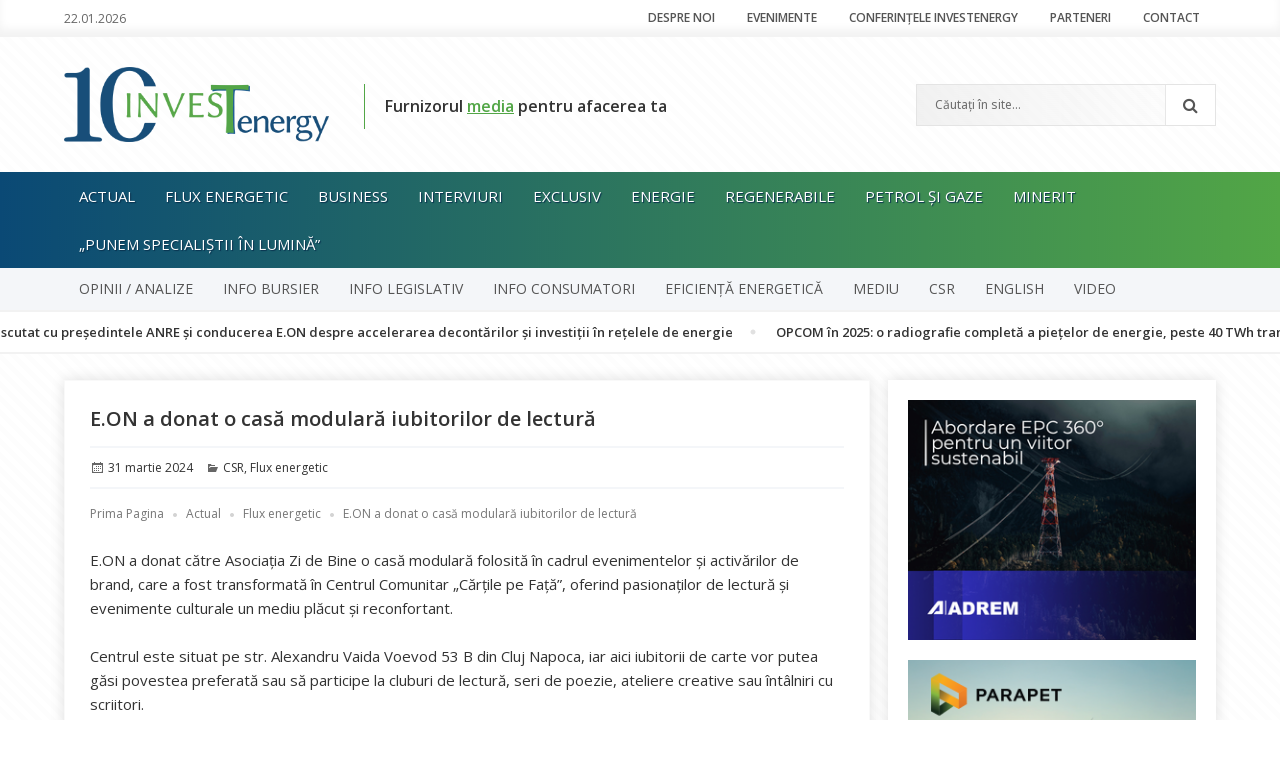

--- FILE ---
content_type: text/html; charset=UTF-8
request_url: https://www.investenergy.ro/e-on-a-donat-o-casa-modulara-iubitorilor-de-lectura/
body_size: 24332
content:
<!DOCTYPE html><html lang="ro-RO" class="no-js"><head><meta charset="UTF-8"><link href="https://www.investenergy.ro/wp-content/themes/invest/images/favicon.ico" rel="shortcut icon"><link href="https://fonts.googleapis.com/css?family=Open+Sans:300,300i,400,400i,600,600i,700,700i,800,800i&amp;subset=latin-ext" rel="stylesheet"><link rel="profile" href="https://gmpg.org/xfn/11"><meta name="viewport" content="width=device-width, minimum-scale=1.0, maximum-scale=1.0"><link rel="pingback" href="https://www.investenergy.ro/xmlrpc.php"> <!--[if lt IE 9]> <script src="https://www.investenergy.ro/wp-content/themes/invest/js/html5.js"></script> <![endif]--> <script>(function(html){html.className = html.className.replace(/\bno-js\b/,'js')})(document.documentElement);</script> <meta name='robots' content='index, follow, max-image-preview:large, max-snippet:-1, max-video-preview:-1' /><title>E.ON a donat o casă modulară iubitorilor de lectură &#8226; InvesTenergy</title><link rel="canonical" href="https://www.investenergy.ro/e-on-a-donat-o-casa-modulara-iubitorilor-de-lectura/" /><meta property="og:locale" content="ro_RO" /><meta property="og:type" content="article" /><meta property="og:title" content="E.ON a donat o casă modulară iubitorilor de lectură &#8226; InvesTenergy" /><meta property="og:description" content="E.ON a donat către Asociația Zi de Bine o casă modulară folosită în cadrul evenimentelor și activărilor de brand, care a fost transformată în Centrul Comunitar „Cărțile pe Față”, oferind pasionaților de lectură și evenimente culturale un mediu plăcut și reconfortant. Centrul este situat pe str. Alexandru Vaida Voevod 53 B din Cluj Napoca, iar &hellip; Continuă să citești E.ON a donat o casă modulară iubitorilor de lectură" /><meta property="og:url" content="https://www.investenergy.ro/e-on-a-donat-o-casa-modulara-iubitorilor-de-lectura/" /><meta property="og:site_name" content="InvesTenergy" /><meta property="article:publisher" content="https://www.facebook.com/pages/InvesTenergy/1447419958892463" /><meta property="article:published_time" content="2024-03-31T15:06:35+00:00" /><meta property="article:modified_time" content="2024-03-31T15:06:37+00:00" /><meta property="og:image" content="https://www.investenergy.ro/wp-content/uploads/2024/03/Centrul-Comunitar-Cartile-pe-Fata-Cluj-Napoca-donatie-E.ON-2.jpg" /><meta property="og:image:width" content="2048" /><meta property="og:image:height" content="1365" /><meta property="og:image:type" content="image/jpeg" /><meta name="author" content="Redacția" /><meta name="twitter:card" content="summary_large_image" /><meta name="twitter:creator" content="@investenergyro" /><meta name="twitter:site" content="@investenergyro" /><meta name="twitter:label1" content="Scris de" /><meta name="twitter:data1" content="Redacția" /><meta name="twitter:label2" content="Timp estimat pentru citire" /><meta name="twitter:data2" content="4 minute" /> <script type="application/ld+json" class="yoast-schema-graph">{"@context":"https://schema.org","@graph":[{"@type":"Article","@id":"https://www.investenergy.ro/e-on-a-donat-o-casa-modulara-iubitorilor-de-lectura/#article","isPartOf":{"@id":"https://www.investenergy.ro/e-on-a-donat-o-casa-modulara-iubitorilor-de-lectura/"},"author":{"name":"Redacția","@id":"https://www.investenergy.ro/#/schema/person/45d430c06b7e1d29a12f93885f0f617d"},"headline":"E.ON a donat o casă modulară iubitorilor de lectură","datePublished":"2024-03-31T15:06:35+00:00","dateModified":"2024-03-31T15:06:37+00:00","mainEntityOfPage":{"@id":"https://www.investenergy.ro/e-on-a-donat-o-casa-modulara-iubitorilor-de-lectura/"},"wordCount":531,"commentCount":0,"image":{"@id":"https://www.investenergy.ro/e-on-a-donat-o-casa-modulara-iubitorilor-de-lectura/#primaryimage"},"thumbnailUrl":"https://www.investenergy.ro/wp-content/uploads/2024/03/Centrul-Comunitar-Cartile-pe-Fata-Cluj-Napoca-donatie-E.ON-2.jpg","articleSection":["CSR","Flux energetic"],"inLanguage":"ro-RO","potentialAction":[{"@type":"CommentAction","name":"Comment","target":["https://www.investenergy.ro/e-on-a-donat-o-casa-modulara-iubitorilor-de-lectura/#respond"]}]},{"@type":"WebPage","@id":"https://www.investenergy.ro/e-on-a-donat-o-casa-modulara-iubitorilor-de-lectura/","url":"https://www.investenergy.ro/e-on-a-donat-o-casa-modulara-iubitorilor-de-lectura/","name":"E.ON a donat o casă modulară iubitorilor de lectură &#8226; InvesTenergy","isPartOf":{"@id":"https://www.investenergy.ro/#website"},"primaryImageOfPage":{"@id":"https://www.investenergy.ro/e-on-a-donat-o-casa-modulara-iubitorilor-de-lectura/#primaryimage"},"image":{"@id":"https://www.investenergy.ro/e-on-a-donat-o-casa-modulara-iubitorilor-de-lectura/#primaryimage"},"thumbnailUrl":"https://www.investenergy.ro/wp-content/uploads/2024/03/Centrul-Comunitar-Cartile-pe-Fata-Cluj-Napoca-donatie-E.ON-2.jpg","datePublished":"2024-03-31T15:06:35+00:00","dateModified":"2024-03-31T15:06:37+00:00","author":{"@id":"https://www.investenergy.ro/#/schema/person/45d430c06b7e1d29a12f93885f0f617d"},"breadcrumb":{"@id":"https://www.investenergy.ro/e-on-a-donat-o-casa-modulara-iubitorilor-de-lectura/#breadcrumb"},"inLanguage":"ro-RO","potentialAction":[{"@type":"ReadAction","target":["https://www.investenergy.ro/e-on-a-donat-o-casa-modulara-iubitorilor-de-lectura/"]}]},{"@type":"ImageObject","inLanguage":"ro-RO","@id":"https://www.investenergy.ro/e-on-a-donat-o-casa-modulara-iubitorilor-de-lectura/#primaryimage","url":"https://www.investenergy.ro/wp-content/uploads/2024/03/Centrul-Comunitar-Cartile-pe-Fata-Cluj-Napoca-donatie-E.ON-2.jpg","contentUrl":"https://www.investenergy.ro/wp-content/uploads/2024/03/Centrul-Comunitar-Cartile-pe-Fata-Cluj-Napoca-donatie-E.ON-2.jpg","width":2048,"height":1365},{"@type":"BreadcrumbList","@id":"https://www.investenergy.ro/e-on-a-donat-o-casa-modulara-iubitorilor-de-lectura/#breadcrumb","itemListElement":[{"@type":"ListItem","position":1,"name":"Acasă","item":"https://www.investenergy.ro/"},{"@type":"ListItem","position":2,"name":"E.ON a donat o casă modulară iubitorilor de lectură"}]},{"@type":"WebSite","@id":"https://www.investenergy.ro/#website","url":"https://www.investenergy.ro/","name":"InvesTenergy","description":"Furnizorul media pentru afacerea ta - Știri energie","potentialAction":[{"@type":"SearchAction","target":{"@type":"EntryPoint","urlTemplate":"https://www.investenergy.ro/?s={search_term_string}"},"query-input":{"@type":"PropertyValueSpecification","valueRequired":true,"valueName":"search_term_string"}}],"inLanguage":"ro-RO"},{"@type":"Person","@id":"https://www.investenergy.ro/#/schema/person/45d430c06b7e1d29a12f93885f0f617d","name":"Redacția","image":{"@type":"ImageObject","inLanguage":"ro-RO","@id":"https://www.investenergy.ro/#/schema/person/image/","url":"https://secure.gravatar.com/avatar/aa08788ff0c609700c4d39cb48b734e6e7fc87f38817a740f0bd662a89dfedb7?s=96&d=identicon&r=g","contentUrl":"https://secure.gravatar.com/avatar/aa08788ff0c609700c4d39cb48b734e6e7fc87f38817a740f0bd662a89dfedb7?s=96&d=identicon&r=g","caption":"Redacția"},"description":"Echipa InvesTenergy","url":"https://www.investenergy.ro/author/redactia/"}]}</script> <link rel='dns-prefetch' href='//fonts.googleapis.com' /><link rel="alternate" type="application/rss+xml" title="InvesTenergy &raquo; Flux" href="https://www.investenergy.ro/feed/" /><link rel="alternate" type="application/rss+xml" title="InvesTenergy &raquo; Flux comentarii" href="https://www.investenergy.ro/comments/feed/" /><link rel="alternate" type="application/rss+xml" title="Flux comentarii InvesTenergy &raquo; E.ON a donat o casă modulară iubitorilor de lectură" href="https://www.investenergy.ro/e-on-a-donat-o-casa-modulara-iubitorilor-de-lectura/feed/" /><link rel="alternate" title="oEmbed (JSON)" type="application/json+oembed" href="https://www.investenergy.ro/wp-json/oembed/1.0/embed?url=https%3A%2F%2Fwww.investenergy.ro%2Fe-on-a-donat-o-casa-modulara-iubitorilor-de-lectura%2F" /><link rel="alternate" title="oEmbed (XML)" type="text/xml+oembed" href="https://www.investenergy.ro/wp-json/oembed/1.0/embed?url=https%3A%2F%2Fwww.investenergy.ro%2Fe-on-a-donat-o-casa-modulara-iubitorilor-de-lectura%2F&#038;format=xml" /><style id='wp-img-auto-sizes-contain-inline-css' type='text/css'>img:is([sizes=auto i],[sizes^="auto," i]){contain-intrinsic-size:3000px 1500px}
/*# sourceURL=wp-img-auto-sizes-contain-inline-css */</style><link rel='stylesheet' id='smls-frontend-style-css' href='https://www.investenergy.ro/wp-content/plugins/smart-logo-showcase-lite/css/smls-frontend-style.css?ver=1.1.9' type='text/css' media='all' /><link rel='stylesheet' id='smls-block-editor-css' href='https://www.investenergy.ro/wp-content/plugins/smart-logo-showcase-lite/inc/smls-block/smls-block.css?ver=1.1.9' type='text/css' media='all' /><style id='wp-emoji-styles-inline-css' type='text/css'>img.wp-smiley, img.emoji {
		display: inline !important;
		border: none !important;
		box-shadow: none !important;
		height: 1em !important;
		width: 1em !important;
		margin: 0 0.07em !important;
		vertical-align: -0.1em !important;
		background: none !important;
		padding: 0 !important;
	}
/*# sourceURL=wp-emoji-styles-inline-css */</style><style id='wp-block-library-inline-css' type='text/css'>:root{--wp-block-synced-color:#7a00df;--wp-block-synced-color--rgb:122,0,223;--wp-bound-block-color:var(--wp-block-synced-color);--wp-editor-canvas-background:#ddd;--wp-admin-theme-color:#007cba;--wp-admin-theme-color--rgb:0,124,186;--wp-admin-theme-color-darker-10:#006ba1;--wp-admin-theme-color-darker-10--rgb:0,107,160.5;--wp-admin-theme-color-darker-20:#005a87;--wp-admin-theme-color-darker-20--rgb:0,90,135;--wp-admin-border-width-focus:2px}@media (min-resolution:192dpi){:root{--wp-admin-border-width-focus:1.5px}}.wp-element-button{cursor:pointer}:root .has-very-light-gray-background-color{background-color:#eee}:root .has-very-dark-gray-background-color{background-color:#313131}:root .has-very-light-gray-color{color:#eee}:root .has-very-dark-gray-color{color:#313131}:root .has-vivid-green-cyan-to-vivid-cyan-blue-gradient-background{background:linear-gradient(135deg,#00d084,#0693e3)}:root .has-purple-crush-gradient-background{background:linear-gradient(135deg,#34e2e4,#4721fb 50%,#ab1dfe)}:root .has-hazy-dawn-gradient-background{background:linear-gradient(135deg,#faaca8,#dad0ec)}:root .has-subdued-olive-gradient-background{background:linear-gradient(135deg,#fafae1,#67a671)}:root .has-atomic-cream-gradient-background{background:linear-gradient(135deg,#fdd79a,#004a59)}:root .has-nightshade-gradient-background{background:linear-gradient(135deg,#330968,#31cdcf)}:root .has-midnight-gradient-background{background:linear-gradient(135deg,#020381,#2874fc)}:root{--wp--preset--font-size--normal:16px;--wp--preset--font-size--huge:42px}.has-regular-font-size{font-size:1em}.has-larger-font-size{font-size:2.625em}.has-normal-font-size{font-size:var(--wp--preset--font-size--normal)}.has-huge-font-size{font-size:var(--wp--preset--font-size--huge)}.has-text-align-center{text-align:center}.has-text-align-left{text-align:left}.has-text-align-right{text-align:right}.has-fit-text{white-space:nowrap!important}#end-resizable-editor-section{display:none}.aligncenter{clear:both}.items-justified-left{justify-content:flex-start}.items-justified-center{justify-content:center}.items-justified-right{justify-content:flex-end}.items-justified-space-between{justify-content:space-between}.screen-reader-text{border:0;clip-path:inset(50%);height:1px;margin:-1px;overflow:hidden;padding:0;position:absolute;width:1px;word-wrap:normal!important}.screen-reader-text:focus{background-color:#ddd;clip-path:none;color:#444;display:block;font-size:1em;height:auto;left:5px;line-height:normal;padding:15px 23px 14px;text-decoration:none;top:5px;width:auto;z-index:100000}html :where(.has-border-color){border-style:solid}html :where([style*=border-top-color]){border-top-style:solid}html :where([style*=border-right-color]){border-right-style:solid}html :where([style*=border-bottom-color]){border-bottom-style:solid}html :where([style*=border-left-color]){border-left-style:solid}html :where([style*=border-width]){border-style:solid}html :where([style*=border-top-width]){border-top-style:solid}html :where([style*=border-right-width]){border-right-style:solid}html :where([style*=border-bottom-width]){border-bottom-style:solid}html :where([style*=border-left-width]){border-left-style:solid}html :where(img[class*=wp-image-]){height:auto;max-width:100%}:where(figure){margin:0 0 1em}html :where(.is-position-sticky){--wp-admin--admin-bar--position-offset:var(--wp-admin--admin-bar--height,0px)}@media screen and (max-width:600px){html :where(.is-position-sticky){--wp-admin--admin-bar--position-offset:0px}}

/*# sourceURL=wp-block-library-inline-css */</style><style id='wp-block-image-inline-css' type='text/css'>.wp-block-image>a,.wp-block-image>figure>a{display:inline-block}.wp-block-image img{box-sizing:border-box;height:auto;max-width:100%;vertical-align:bottom}@media not (prefers-reduced-motion){.wp-block-image img.hide{visibility:hidden}.wp-block-image img.show{animation:show-content-image .4s}}.wp-block-image[style*=border-radius] img,.wp-block-image[style*=border-radius]>a{border-radius:inherit}.wp-block-image.has-custom-border img{box-sizing:border-box}.wp-block-image.aligncenter{text-align:center}.wp-block-image.alignfull>a,.wp-block-image.alignwide>a{width:100%}.wp-block-image.alignfull img,.wp-block-image.alignwide img{height:auto;width:100%}.wp-block-image .aligncenter,.wp-block-image .alignleft,.wp-block-image .alignright,.wp-block-image.aligncenter,.wp-block-image.alignleft,.wp-block-image.alignright{display:table}.wp-block-image .aligncenter>figcaption,.wp-block-image .alignleft>figcaption,.wp-block-image .alignright>figcaption,.wp-block-image.aligncenter>figcaption,.wp-block-image.alignleft>figcaption,.wp-block-image.alignright>figcaption{caption-side:bottom;display:table-caption}.wp-block-image .alignleft{float:left;margin:.5em 1em .5em 0}.wp-block-image .alignright{float:right;margin:.5em 0 .5em 1em}.wp-block-image .aligncenter{margin-left:auto;margin-right:auto}.wp-block-image :where(figcaption){margin-bottom:1em;margin-top:.5em}.wp-block-image.is-style-circle-mask img{border-radius:9999px}@supports ((-webkit-mask-image:none) or (mask-image:none)) or (-webkit-mask-image:none){.wp-block-image.is-style-circle-mask img{border-radius:0;-webkit-mask-image:url('data:image/svg+xml;utf8,<svg viewBox="0 0 100 100" xmlns="http://www.w3.org/2000/svg"><circle cx="50" cy="50" r="50"/></svg>');mask-image:url('data:image/svg+xml;utf8,<svg viewBox="0 0 100 100" xmlns="http://www.w3.org/2000/svg"><circle cx="50" cy="50" r="50"/></svg>');mask-mode:alpha;-webkit-mask-position:center;mask-position:center;-webkit-mask-repeat:no-repeat;mask-repeat:no-repeat;-webkit-mask-size:contain;mask-size:contain}}:root :where(.wp-block-image.is-style-rounded img,.wp-block-image .is-style-rounded img){border-radius:9999px}.wp-block-image figure{margin:0}.wp-lightbox-container{display:flex;flex-direction:column;position:relative}.wp-lightbox-container img{cursor:zoom-in}.wp-lightbox-container img:hover+button{opacity:1}.wp-lightbox-container button{align-items:center;backdrop-filter:blur(16px) saturate(180%);background-color:#5a5a5a40;border:none;border-radius:4px;cursor:zoom-in;display:flex;height:20px;justify-content:center;opacity:0;padding:0;position:absolute;right:16px;text-align:center;top:16px;width:20px;z-index:100}@media not (prefers-reduced-motion){.wp-lightbox-container button{transition:opacity .2s ease}}.wp-lightbox-container button:focus-visible{outline:3px auto #5a5a5a40;outline:3px auto -webkit-focus-ring-color;outline-offset:3px}.wp-lightbox-container button:hover{cursor:pointer;opacity:1}.wp-lightbox-container button:focus{opacity:1}.wp-lightbox-container button:focus,.wp-lightbox-container button:hover,.wp-lightbox-container button:not(:hover):not(:active):not(.has-background){background-color:#5a5a5a40;border:none}.wp-lightbox-overlay{box-sizing:border-box;cursor:zoom-out;height:100vh;left:0;overflow:hidden;position:fixed;top:0;visibility:hidden;width:100%;z-index:100000}.wp-lightbox-overlay .close-button{align-items:center;cursor:pointer;display:flex;justify-content:center;min-height:40px;min-width:40px;padding:0;position:absolute;right:calc(env(safe-area-inset-right) + 16px);top:calc(env(safe-area-inset-top) + 16px);z-index:5000000}.wp-lightbox-overlay .close-button:focus,.wp-lightbox-overlay .close-button:hover,.wp-lightbox-overlay .close-button:not(:hover):not(:active):not(.has-background){background:none;border:none}.wp-lightbox-overlay .lightbox-image-container{height:var(--wp--lightbox-container-height);left:50%;overflow:hidden;position:absolute;top:50%;transform:translate(-50%,-50%);transform-origin:top left;width:var(--wp--lightbox-container-width);z-index:9999999999}.wp-lightbox-overlay .wp-block-image{align-items:center;box-sizing:border-box;display:flex;height:100%;justify-content:center;margin:0;position:relative;transform-origin:0 0;width:100%;z-index:3000000}.wp-lightbox-overlay .wp-block-image img{height:var(--wp--lightbox-image-height);min-height:var(--wp--lightbox-image-height);min-width:var(--wp--lightbox-image-width);width:var(--wp--lightbox-image-width)}.wp-lightbox-overlay .wp-block-image figcaption{display:none}.wp-lightbox-overlay button{background:none;border:none}.wp-lightbox-overlay .scrim{background-color:#fff;height:100%;opacity:.9;position:absolute;width:100%;z-index:2000000}.wp-lightbox-overlay.active{visibility:visible}@media not (prefers-reduced-motion){.wp-lightbox-overlay.active{animation:turn-on-visibility .25s both}.wp-lightbox-overlay.active img{animation:turn-on-visibility .35s both}.wp-lightbox-overlay.show-closing-animation:not(.active){animation:turn-off-visibility .35s both}.wp-lightbox-overlay.show-closing-animation:not(.active) img{animation:turn-off-visibility .25s both}.wp-lightbox-overlay.zoom.active{animation:none;opacity:1;visibility:visible}.wp-lightbox-overlay.zoom.active .lightbox-image-container{animation:lightbox-zoom-in .4s}.wp-lightbox-overlay.zoom.active .lightbox-image-container img{animation:none}.wp-lightbox-overlay.zoom.active .scrim{animation:turn-on-visibility .4s forwards}.wp-lightbox-overlay.zoom.show-closing-animation:not(.active){animation:none}.wp-lightbox-overlay.zoom.show-closing-animation:not(.active) .lightbox-image-container{animation:lightbox-zoom-out .4s}.wp-lightbox-overlay.zoom.show-closing-animation:not(.active) .lightbox-image-container img{animation:none}.wp-lightbox-overlay.zoom.show-closing-animation:not(.active) .scrim{animation:turn-off-visibility .4s forwards}}@keyframes show-content-image{0%{visibility:hidden}99%{visibility:hidden}to{visibility:visible}}@keyframes turn-on-visibility{0%{opacity:0}to{opacity:1}}@keyframes turn-off-visibility{0%{opacity:1;visibility:visible}99%{opacity:0;visibility:visible}to{opacity:0;visibility:hidden}}@keyframes lightbox-zoom-in{0%{transform:translate(calc((-100vw + var(--wp--lightbox-scrollbar-width))/2 + var(--wp--lightbox-initial-left-position)),calc(-50vh + var(--wp--lightbox-initial-top-position))) scale(var(--wp--lightbox-scale))}to{transform:translate(-50%,-50%) scale(1)}}@keyframes lightbox-zoom-out{0%{transform:translate(-50%,-50%) scale(1);visibility:visible}99%{visibility:visible}to{transform:translate(calc((-100vw + var(--wp--lightbox-scrollbar-width))/2 + var(--wp--lightbox-initial-left-position)),calc(-50vh + var(--wp--lightbox-initial-top-position))) scale(var(--wp--lightbox-scale));visibility:hidden}}
/*# sourceURL=https://www.investenergy.ro/wp-includes/blocks/image/style.min.css */</style><style id='global-styles-inline-css' type='text/css'>:root{--wp--preset--aspect-ratio--square: 1;--wp--preset--aspect-ratio--4-3: 4/3;--wp--preset--aspect-ratio--3-4: 3/4;--wp--preset--aspect-ratio--3-2: 3/2;--wp--preset--aspect-ratio--2-3: 2/3;--wp--preset--aspect-ratio--16-9: 16/9;--wp--preset--aspect-ratio--9-16: 9/16;--wp--preset--color--black: #000000;--wp--preset--color--cyan-bluish-gray: #abb8c3;--wp--preset--color--white: #ffffff;--wp--preset--color--pale-pink: #f78da7;--wp--preset--color--vivid-red: #cf2e2e;--wp--preset--color--luminous-vivid-orange: #ff6900;--wp--preset--color--luminous-vivid-amber: #fcb900;--wp--preset--color--light-green-cyan: #7bdcb5;--wp--preset--color--vivid-green-cyan: #00d084;--wp--preset--color--pale-cyan-blue: #8ed1fc;--wp--preset--color--vivid-cyan-blue: #0693e3;--wp--preset--color--vivid-purple: #9b51e0;--wp--preset--gradient--vivid-cyan-blue-to-vivid-purple: linear-gradient(135deg,rgb(6,147,227) 0%,rgb(155,81,224) 100%);--wp--preset--gradient--light-green-cyan-to-vivid-green-cyan: linear-gradient(135deg,rgb(122,220,180) 0%,rgb(0,208,130) 100%);--wp--preset--gradient--luminous-vivid-amber-to-luminous-vivid-orange: linear-gradient(135deg,rgb(252,185,0) 0%,rgb(255,105,0) 100%);--wp--preset--gradient--luminous-vivid-orange-to-vivid-red: linear-gradient(135deg,rgb(255,105,0) 0%,rgb(207,46,46) 100%);--wp--preset--gradient--very-light-gray-to-cyan-bluish-gray: linear-gradient(135deg,rgb(238,238,238) 0%,rgb(169,184,195) 100%);--wp--preset--gradient--cool-to-warm-spectrum: linear-gradient(135deg,rgb(74,234,220) 0%,rgb(151,120,209) 20%,rgb(207,42,186) 40%,rgb(238,44,130) 60%,rgb(251,105,98) 80%,rgb(254,248,76) 100%);--wp--preset--gradient--blush-light-purple: linear-gradient(135deg,rgb(255,206,236) 0%,rgb(152,150,240) 100%);--wp--preset--gradient--blush-bordeaux: linear-gradient(135deg,rgb(254,205,165) 0%,rgb(254,45,45) 50%,rgb(107,0,62) 100%);--wp--preset--gradient--luminous-dusk: linear-gradient(135deg,rgb(255,203,112) 0%,rgb(199,81,192) 50%,rgb(65,88,208) 100%);--wp--preset--gradient--pale-ocean: linear-gradient(135deg,rgb(255,245,203) 0%,rgb(182,227,212) 50%,rgb(51,167,181) 100%);--wp--preset--gradient--electric-grass: linear-gradient(135deg,rgb(202,248,128) 0%,rgb(113,206,126) 100%);--wp--preset--gradient--midnight: linear-gradient(135deg,rgb(2,3,129) 0%,rgb(40,116,252) 100%);--wp--preset--font-size--small: 13px;--wp--preset--font-size--medium: 20px;--wp--preset--font-size--large: 36px;--wp--preset--font-size--x-large: 42px;--wp--preset--spacing--20: 0.44rem;--wp--preset--spacing--30: 0.67rem;--wp--preset--spacing--40: 1rem;--wp--preset--spacing--50: 1.5rem;--wp--preset--spacing--60: 2.25rem;--wp--preset--spacing--70: 3.38rem;--wp--preset--spacing--80: 5.06rem;--wp--preset--shadow--natural: 6px 6px 9px rgba(0, 0, 0, 0.2);--wp--preset--shadow--deep: 12px 12px 50px rgba(0, 0, 0, 0.4);--wp--preset--shadow--sharp: 6px 6px 0px rgba(0, 0, 0, 0.2);--wp--preset--shadow--outlined: 6px 6px 0px -3px rgb(255, 255, 255), 6px 6px rgb(0, 0, 0);--wp--preset--shadow--crisp: 6px 6px 0px rgb(0, 0, 0);}:where(.is-layout-flex){gap: 0.5em;}:where(.is-layout-grid){gap: 0.5em;}body .is-layout-flex{display: flex;}.is-layout-flex{flex-wrap: wrap;align-items: center;}.is-layout-flex > :is(*, div){margin: 0;}body .is-layout-grid{display: grid;}.is-layout-grid > :is(*, div){margin: 0;}:where(.wp-block-columns.is-layout-flex){gap: 2em;}:where(.wp-block-columns.is-layout-grid){gap: 2em;}:where(.wp-block-post-template.is-layout-flex){gap: 1.25em;}:where(.wp-block-post-template.is-layout-grid){gap: 1.25em;}.has-black-color{color: var(--wp--preset--color--black) !important;}.has-cyan-bluish-gray-color{color: var(--wp--preset--color--cyan-bluish-gray) !important;}.has-white-color{color: var(--wp--preset--color--white) !important;}.has-pale-pink-color{color: var(--wp--preset--color--pale-pink) !important;}.has-vivid-red-color{color: var(--wp--preset--color--vivid-red) !important;}.has-luminous-vivid-orange-color{color: var(--wp--preset--color--luminous-vivid-orange) !important;}.has-luminous-vivid-amber-color{color: var(--wp--preset--color--luminous-vivid-amber) !important;}.has-light-green-cyan-color{color: var(--wp--preset--color--light-green-cyan) !important;}.has-vivid-green-cyan-color{color: var(--wp--preset--color--vivid-green-cyan) !important;}.has-pale-cyan-blue-color{color: var(--wp--preset--color--pale-cyan-blue) !important;}.has-vivid-cyan-blue-color{color: var(--wp--preset--color--vivid-cyan-blue) !important;}.has-vivid-purple-color{color: var(--wp--preset--color--vivid-purple) !important;}.has-black-background-color{background-color: var(--wp--preset--color--black) !important;}.has-cyan-bluish-gray-background-color{background-color: var(--wp--preset--color--cyan-bluish-gray) !important;}.has-white-background-color{background-color: var(--wp--preset--color--white) !important;}.has-pale-pink-background-color{background-color: var(--wp--preset--color--pale-pink) !important;}.has-vivid-red-background-color{background-color: var(--wp--preset--color--vivid-red) !important;}.has-luminous-vivid-orange-background-color{background-color: var(--wp--preset--color--luminous-vivid-orange) !important;}.has-luminous-vivid-amber-background-color{background-color: var(--wp--preset--color--luminous-vivid-amber) !important;}.has-light-green-cyan-background-color{background-color: var(--wp--preset--color--light-green-cyan) !important;}.has-vivid-green-cyan-background-color{background-color: var(--wp--preset--color--vivid-green-cyan) !important;}.has-pale-cyan-blue-background-color{background-color: var(--wp--preset--color--pale-cyan-blue) !important;}.has-vivid-cyan-blue-background-color{background-color: var(--wp--preset--color--vivid-cyan-blue) !important;}.has-vivid-purple-background-color{background-color: var(--wp--preset--color--vivid-purple) !important;}.has-black-border-color{border-color: var(--wp--preset--color--black) !important;}.has-cyan-bluish-gray-border-color{border-color: var(--wp--preset--color--cyan-bluish-gray) !important;}.has-white-border-color{border-color: var(--wp--preset--color--white) !important;}.has-pale-pink-border-color{border-color: var(--wp--preset--color--pale-pink) !important;}.has-vivid-red-border-color{border-color: var(--wp--preset--color--vivid-red) !important;}.has-luminous-vivid-orange-border-color{border-color: var(--wp--preset--color--luminous-vivid-orange) !important;}.has-luminous-vivid-amber-border-color{border-color: var(--wp--preset--color--luminous-vivid-amber) !important;}.has-light-green-cyan-border-color{border-color: var(--wp--preset--color--light-green-cyan) !important;}.has-vivid-green-cyan-border-color{border-color: var(--wp--preset--color--vivid-green-cyan) !important;}.has-pale-cyan-blue-border-color{border-color: var(--wp--preset--color--pale-cyan-blue) !important;}.has-vivid-cyan-blue-border-color{border-color: var(--wp--preset--color--vivid-cyan-blue) !important;}.has-vivid-purple-border-color{border-color: var(--wp--preset--color--vivid-purple) !important;}.has-vivid-cyan-blue-to-vivid-purple-gradient-background{background: var(--wp--preset--gradient--vivid-cyan-blue-to-vivid-purple) !important;}.has-light-green-cyan-to-vivid-green-cyan-gradient-background{background: var(--wp--preset--gradient--light-green-cyan-to-vivid-green-cyan) !important;}.has-luminous-vivid-amber-to-luminous-vivid-orange-gradient-background{background: var(--wp--preset--gradient--luminous-vivid-amber-to-luminous-vivid-orange) !important;}.has-luminous-vivid-orange-to-vivid-red-gradient-background{background: var(--wp--preset--gradient--luminous-vivid-orange-to-vivid-red) !important;}.has-very-light-gray-to-cyan-bluish-gray-gradient-background{background: var(--wp--preset--gradient--very-light-gray-to-cyan-bluish-gray) !important;}.has-cool-to-warm-spectrum-gradient-background{background: var(--wp--preset--gradient--cool-to-warm-spectrum) !important;}.has-blush-light-purple-gradient-background{background: var(--wp--preset--gradient--blush-light-purple) !important;}.has-blush-bordeaux-gradient-background{background: var(--wp--preset--gradient--blush-bordeaux) !important;}.has-luminous-dusk-gradient-background{background: var(--wp--preset--gradient--luminous-dusk) !important;}.has-pale-ocean-gradient-background{background: var(--wp--preset--gradient--pale-ocean) !important;}.has-electric-grass-gradient-background{background: var(--wp--preset--gradient--electric-grass) !important;}.has-midnight-gradient-background{background: var(--wp--preset--gradient--midnight) !important;}.has-small-font-size{font-size: var(--wp--preset--font-size--small) !important;}.has-medium-font-size{font-size: var(--wp--preset--font-size--medium) !important;}.has-large-font-size{font-size: var(--wp--preset--font-size--large) !important;}.has-x-large-font-size{font-size: var(--wp--preset--font-size--x-large) !important;}
/*# sourceURL=global-styles-inline-css */</style><style id='classic-theme-styles-inline-css' type='text/css'>/*! This file is auto-generated */
.wp-block-button__link{color:#fff;background-color:#32373c;border-radius:9999px;box-shadow:none;text-decoration:none;padding:calc(.667em + 2px) calc(1.333em + 2px);font-size:1.125em}.wp-block-file__button{background:#32373c;color:#fff;text-decoration:none}
/*# sourceURL=/wp-includes/css/classic-themes.min.css */</style><link rel='stylesheet' id='contact-form-7-css' href='https://www.investenergy.ro/wp-content/plugins/contact-form-7/includes/css/styles.css?ver=6.1.3' type='text/css' media='all' /><link rel='stylesheet' id='smls-fontawesome-style-css' href='https://www.investenergy.ro/wp-content/plugins/smart-logo-showcase-lite/css/font-awesome.min.css?ver=1.1.9' type='text/css' media='all' /><link rel='stylesheet' id='smls-google-fonts-sans-css' href='https://fonts.googleapis.com/css?family=Open+Sans%3A400%2C300%2C600%2C700%2C800&#038;ver=b938b389dbdc2d870eee80b352f4b84e' type='text/css' media='all' /><link rel='stylesheet' id='smls-google-fonts-roboto-css' href='https://fonts.googleapis.com/css?family=Roboto%3A400%2C300italic%2C400italic%2C500%2C500italic%2C700%2C700italic%2C900italic%2C900&#038;ver=b938b389dbdc2d870eee80b352f4b84e' type='text/css' media='all' /><link rel='stylesheet' id='smls-google-fonts-lato-css' href='https://fonts.googleapis.com/css?family=Lato%3A400%2C300italic%2C400italic%2C700%2C700italic%2C900italic%2C900&#038;ver=b938b389dbdc2d870eee80b352f4b84e' type='text/css' media='all' /><link rel='stylesheet' id='smls-google-fonts-montserrat-css' href='https://fonts.googleapis.com/css?family=Montserrat%3A400%2C700&#038;ver=b938b389dbdc2d870eee80b352f4b84e' type='text/css' media='all' /><link rel='stylesheet' id='smls-google-fonts-merriweather-css' href='https://fonts.googleapis.com/css?family=Merriweather+Sans%3A300%2C400%2C700%2C800+Sans%3A300%2C400%2C700&#038;ver=b938b389dbdc2d870eee80b352f4b84e' type='text/css' media='all' /><link rel='stylesheet' id='smls-google-fonts-droid-css' href='https://fonts.googleapis.com/css?family=Droid+Sans%3A400%2C700&#038;ver=b938b389dbdc2d870eee80b352f4b84e' type='text/css' media='all' /><link rel='stylesheet' id='smls-google-fonts-oxygen-css' href='https://fonts.googleapis.com/css?family=Oxygen%3A300%2C400%2C700&#038;ver=b938b389dbdc2d870eee80b352f4b84e' type='text/css' media='all' /><link rel='stylesheet' id='smls-google-fonts-raleway-css' href='https://fonts.googleapis.com/css?family=Raleway%3A100%2C200%2C300%2C400%2C500%2C600%2C700%2C800%2C900&#038;ver=b938b389dbdc2d870eee80b352f4b84e' type='text/css' media='all' /><link rel='stylesheet' id='smls-owl-style-css' href='https://www.investenergy.ro/wp-content/plugins/smart-logo-showcase-lite/css/owl.carousel.css?ver=1.1.9' type='text/css' media='all' /><link rel='stylesheet' id='smls-tooltip-style-css' href='https://www.investenergy.ro/wp-content/plugins/smart-logo-showcase-lite/css/tooltipster.bundle.css?ver=1.1.9' type='text/css' media='all' /><link rel='stylesheet' id='smls-responsive-style-css' href='https://www.investenergy.ro/wp-content/plugins/smart-logo-showcase-lite/css/smls-responsive.css?ver=1.1.9' type='text/css' media='all' /><link rel='stylesheet' id='smls-popup-style-css' href='https://www.investenergy.ro/wp-content/plugins/smart-logo-showcase-lite/css/popup-contact.css?ver=1.1.9' type='text/css' media='all' /><link rel='stylesheet' id='hamburger.css-css' href='https://www.investenergy.ro/wp-content/plugins/wp-responsive-menu/assets/css/wpr-hamburger.css?ver=3.2.1' type='text/css' media='all' /><link rel='stylesheet' id='wprmenu.css-css' href='https://www.investenergy.ro/wp-content/plugins/wp-responsive-menu/assets/css/wprmenu.css?ver=3.2.1' type='text/css' media='all' /><style id='wprmenu.css-inline-css' type='text/css'>@media only screen and ( max-width: 768px ) {html body div.wprm-wrapper {overflow: scroll;}html body div.wprm-overlay{ background: rgb(0,0,0) }#wprmenu_bar {background-image: url();background-size: cover ;background-repeat: repeat;}#wprmenu_bar {background-color: #b2b2b2;}html body div#mg-wprm-wrap .wpr_submit .icon.icon-search {color: #FFFFFF;}#wprmenu_bar .menu_title,#wprmenu_bar .wprmenu_icon_menu,#wprmenu_bar .menu_title a {color: #777777;}#wprmenu_bar .menu_title a {font-size: 20px;font-weight: normal;}#mg-wprm-wrap li.menu-item a {font-size: 15px;text-transform: uppercase;font-weight: normal;}#mg-wprm-wrap li.menu-item-has-children ul.sub-menu a {font-size: 15px;text-transform: uppercase;font-weight: normal;}#mg-wprm-wrap li.current-menu-item > a {background: #52a646;}#mg-wprm-wrap li.current-menu-item > a,#mg-wprm-wrap li.current-menu-item span.wprmenu_icon{color: #FFFFFF !important;}#mg-wprm-wrap {background-color: #c82d2d;}.cbp-spmenu-push-toright,.cbp-spmenu-push-toright .mm-slideout {left: 80% ;}.cbp-spmenu-push-toleft {left: -80% ;}#mg-wprm-wrap.cbp-spmenu-right,#mg-wprm-wrap.cbp-spmenu-left,#mg-wprm-wrap.cbp-spmenu-right.custom,#mg-wprm-wrap.cbp-spmenu-left.custom,.cbp-spmenu-vertical {width: 80%;max-width: 400px;}#mg-wprm-wrap ul#wprmenu_menu_ul li.menu-item a,div#mg-wprm-wrap ul li span.wprmenu_icon {color: #FFFFFF;}#mg-wprm-wrap ul#wprmenu_menu_ul li.menu-item:valid ~ a{color: #FFFFFF;}#mg-wprm-wrap ul#wprmenu_menu_ul li.menu-item a:hover {background: #52a646;color: #FFFFFF !important;}div#mg-wprm-wrap ul>li:hover>span.wprmenu_icon {color: #FFFFFF !important;}.wprmenu_bar .hamburger-inner,.wprmenu_bar .hamburger-inner::before,.wprmenu_bar .hamburger-inner::after {background: #FFFFFF;}.wprmenu_bar .hamburger:hover .hamburger-inner,.wprmenu_bar .hamburger:hover .hamburger-inner::before,.wprmenu_bar .hamburger:hover .hamburger-inner::after {background: #FFFFFF;}div.wprmenu_bar div.hamburger{padding-right: 6px !important;}#wprmenu_menu.left {width:80%;left: -80%;right: auto;}#wprmenu_menu.right {width:80%;right: -80%;left: auto;}html body div#wprmenu_bar {height : 42px;}#mg-wprm-wrap.cbp-spmenu-left,#mg-wprm-wrap.cbp-spmenu-right,#mg-widgetmenu-wrap.cbp-spmenu-widget-left,#mg-widgetmenu-wrap.cbp-spmenu-widget-right {top: 42px !important;}.wprmenu_bar .hamburger {float: left;}.wprmenu_bar #custom_menu_icon.hamburger {top: 0px;left: 0px;float: left !important;background-color: #CCCCCC;}.wpr_custom_menu #custom_menu_icon {display: block;}html { padding-top: 42px !important; }#wprmenu_bar,#mg-wprm-wrap { display: block; }div#wpadminbar { position: fixed; }}
/*# sourceURL=wprmenu.css-inline-css */</style><link rel='stylesheet' id='wpr_icons-css' href='https://www.investenergy.ro/wp-content/plugins/wp-responsive-menu/inc/assets/icons/wpr-icons.css?ver=3.2.1' type='text/css' media='all' /><link rel='stylesheet' id='twentyfifteen-fonts-css' href='//fonts.googleapis.com/css?family=Noto+Sans%3A400italic%2C700italic%2C400%2C700%7CNoto+Serif%3A400italic%2C700italic%2C400%2C700%7CInconsolata%3A400%2C700&#038;subset=latin%2Clatin-ext' type='text/css' media='all' /><link rel='stylesheet' id='genericons-css' href='https://www.investenergy.ro/wp-content/themes/invest/genericons/genericons.css?ver=3.2' type='text/css' media='all' /><link rel='stylesheet' id='twentyfifteen-style-css' href='https://www.investenergy.ro/wp-content/themes/invest/style.css?ver=b938b389dbdc2d870eee80b352f4b84e' type='text/css' media='all' /><style id='twentyfifteen-style-inline-css' type='text/css'>.post-navigation .nav-previous { background-image: url(https://www.investenergy.ro/wp-content/uploads/2021/07/termoenergetica-1024x643-1-825x510.png); }
			.post-navigation .nav-previous .post-title, .post-navigation .nav-previous a:hover .post-title, .post-navigation .nav-previous .meta-nav { color: #fff; }
			.post-navigation .nav-previous a:before { background-color: rgba(0, 0, 0, 0.4); }
		
			.post-navigation .nav-next { background-image: url(https://www.investenergy.ro/wp-content/uploads/2024/03/f014-1709997493-825x510.jpeg); border-top: 0; }
			.post-navigation .nav-next .post-title, .post-navigation .nav-next a:hover .post-title, .post-navigation .nav-next .meta-nav { color: #fff; }
			.post-navigation .nav-next a:before { background-color: rgba(0, 0, 0, 0.4); }
		
/*# sourceURL=twentyfifteen-style-inline-css */</style><link rel='stylesheet' id='newsletter-css' href='https://www.investenergy.ro/wp-content/plugins/newsletter/style.css?ver=9.0.7' type='text/css' media='all' /><link rel='stylesheet' id='fancybox-css' href='https://www.investenergy.ro/wp-content/plugins/easy-fancybox/fancybox/1.5.4/jquery.fancybox.min.css?ver=b938b389dbdc2d870eee80b352f4b84e' type='text/css' media='screen' /><link rel='stylesheet' id='wp-block-paragraph-css' href='https://www.investenergy.ro/wp-includes/blocks/paragraph/style.min.css?ver=b938b389dbdc2d870eee80b352f4b84e' type='text/css' media='all' /><link rel='stylesheet' id='wp-paginate-css' href='https://www.investenergy.ro/wp-content/plugins/wp-paginate/css/wp-paginate.css?ver=2.2.4' type='text/css' media='screen' /> <script type="text/javascript" id="append_link-js-extra">var append_link = {"read_more":"Cititi mai multe pe %link%","prepend_break":"2","use_title":"true","add_site_name":"true","site_name":"InvesTenergy","site_url":"https://www.investenergy.ro","always_link_site":"false","page_title":"E.ON a donat o cas\u0103 modular\u0103 iubitorilor de lectur\u0103"};
//# sourceURL=append_link-js-extra</script> <script type="text/javascript" src="https://www.investenergy.ro/wp-content/plugins/append-link-on-copy/js/append_link.js?ver=b938b389dbdc2d870eee80b352f4b84e" id="append_link-js"></script> <script type="text/javascript" src="https://www.investenergy.ro/wp-includes/js/jquery/jquery.min.js?ver=3.7.1" id="jquery-core-js"></script> <script type="text/javascript" src="https://www.investenergy.ro/wp-includes/js/jquery/jquery-migrate.min.js?ver=3.4.1" id="jquery-migrate-js"></script> <script type="text/javascript" src="https://www.investenergy.ro/wp-content/plugins/scroll-news/js/jquery.innerfade.js?ver=b938b389dbdc2d870eee80b352f4b84e" id="jquery.innerfade-js"></script> <script type="text/javascript" src="https://www.investenergy.ro/wp-content/plugins/scroll-news/js/jquery.newsticker.js?ver=b938b389dbdc2d870eee80b352f4b84e" id="jquery.newsticker-js"></script> <script type="text/javascript" src="https://www.investenergy.ro/wp-content/plugins/smart-logo-showcase-lite/js/owl.carousel.js?ver=1.1.9" id="smls-owl-script-js"></script> <script type="text/javascript" src="https://www.investenergy.ro/wp-content/plugins/smart-logo-showcase-lite/js/tooltipster.bundle.js?ver=1.1.9" id="smls-tooltip-script-js"></script> <script type="text/javascript" src="https://www.investenergy.ro/wp-content/plugins/smart-logo-showcase-lite/js/smls-frontend-script.js?ver=1.1.9" id="smls-frontend-script-js"></script> <script type="text/javascript" src="https://www.investenergy.ro/wp-content/plugins/wp-responsive-menu/assets/js/modernizr.custom.js?ver=3.2.1" id="modernizr-js"></script> <script type="text/javascript" src="https://www.investenergy.ro/wp-content/plugins/wp-responsive-menu/assets/js/touchSwipe.js?ver=3.2.1" id="touchSwipe-js"></script> <script type="text/javascript" id="wprmenu.js-js-extra">var wprmenu = {"zooming":"no","from_width":"768","push_width":"400","menu_width":"80","parent_click":"yes","swipe":"yes","enable_overlay":"1","wprmenuDemoId":""};
//# sourceURL=wprmenu.js-js-extra</script> <script type="text/javascript" src="https://www.investenergy.ro/wp-content/plugins/wp-responsive-menu/assets/js/wprmenu.js?ver=3.2.1" id="wprmenu.js-js"></script> <link rel="https://api.w.org/" href="https://www.investenergy.ro/wp-json/" /><link rel="alternate" title="JSON" type="application/json" href="https://www.investenergy.ro/wp-json/wp/v2/posts/47657" /><style type="text/css" id="wp-custom-css">.menu-item { width: auto }</style><meta name="viewport" content="width=1100"><meta name="author" content="Voitin.com Web Services"> <script>(function(i,s,o,g,r,a,m){i['GoogleAnalyticsObject']=r;i[r]=i[r]||function(){
	  (i[r].q=i[r].q||[]).push(arguments)},i[r].l=1*new Date();a=s.createElement(o),
	  m=s.getElementsByTagName(o)[0];a.async=1;a.src=g;m.parentNode.insertBefore(a,m)
	  })(window,document,'script','//www.google-analytics.com/analytics.js','ga');
	  ga('create', 'UA-8413060-68', 'auto');
	  ga('send', 'pageview');</script> <script async src="https://securepubads.g.doubleclick.net/tag/js/gpt.js"></script> <script>window.googletag = window.googletag || {cmd: []};
	googletag.cmd.push(function() {
		googletag.defineSlot('/96038750/Investenergy.ro/Box_Investenergy.ro', [[300, 250], [300, 600]], 'div-gpt-ad-1687445681063-0').addService(googletag.pubads());
		googletag.pubads().enableSingleRequest();
		googletag.pubads().collapseEmptyDivs();
		googletag.enableServices();
	});</script> </head><body data-rsssl=1 class="wp-singular post-template-default single single-post postid-47657 single-format-standard wp-theme-invest"><div id="topmenu"><div class="inside clearfix"> <span style="float: left; display: block; padding: 9px 0">22.01.2026</span><div class="menu-meniu-sus-container"><ul id="menu-meniu-sus" class="nav-menu"><li id="menu-item-218" class="menu-item menu-item-type-post_type menu-item-object-page menu-item-218"><a href="https://www.investenergy.ro/despre-noi/">Despre noi</a></li><li id="menu-item-9153" class="menu-item menu-item-type-taxonomy menu-item-object-category menu-item-9153"><a href="https://www.investenergy.ro/evenimente/">Evenimente</a></li><li id="menu-item-9161" class="menu-item menu-item-type-taxonomy menu-item-object-category menu-item-has-children menu-item-9161"><a href="https://www.investenergy.ro/conferintele-investenergy/">Conferințele InvesTenergy</a><ul class="sub-menu"><li id="menu-item-50309" class="menu-item menu-item-type-custom menu-item-object-custom menu-item-50309"><a href="https://youtube.com/playlist?list=PL7hpKov09EN6azKgJFPvhMMj1Li1s9PW_&#038;feature=shared">Gala InvesTenergy dedicată Specialiștilor din Energie &#8211; Ediția 2023</a></li><li id="menu-item-50310" class="menu-item menu-item-type-custom menu-item-object-custom menu-item-50310"><a href="https://youtube.com/playlist?list=PL7hpKov09EN4dylxXGf08Td6wliFS5W8Y&#038;feature=shared">Conferința InvesTenergy 2023 &#8222;Investim și acționăm responsabil în Energie&#8221;</a></li><li id="menu-item-45428" class="menu-item menu-item-type-custom menu-item-object-custom menu-item-45428"><a href="https://youtube.com/playlist?list=PL7hpKov09EN5FzToeL5PCcoB-ODac75G6">Gala InvesTenergy dedicată Specialiștilor din Energie &#8211; Ediția 2022</a></li><li id="menu-item-45427" class="menu-item menu-item-type-custom menu-item-object-custom menu-item-45427"><a href="https://youtube.com/playlist?list=PL7hpKov09EN59vxv8Tj3uHGXaAQI9GTYT">Conferința InvesTenergy 2022 &#8222;Energia este Puterea noastră. Să fim responsabili!&#8221;</a></li><li id="menu-item-39591" class="menu-item menu-item-type-custom menu-item-object-custom menu-item-39591"><a href="https://youtube.com/playlist?list=PL7hpKov09EN4LfOvq-wBAPJBv2fl1omXP">Gala 2021 InvesTenergy dedicată specialiștilor din sectorul energetic “Să punem Oamenii din energie în lumină”</a></li><li id="menu-item-35104" class="menu-item menu-item-type-custom menu-item-object-custom menu-item-35104"><a href="https://youtube.com/playlist?list=PL7hpKov09EN6YpPOVCg7XhJZy3xvduWc9">Conferinta InvesTenergy 2021: “Să punem Oamenii din energie în lumină”</a></li><li id="menu-item-23628" class="menu-item menu-item-type-custom menu-item-object-custom menu-item-23628"><a href="https://www.youtube.com/playlist?list=PLNBEgLhBQ-6vOTLdg_i9f6XakVLeFLmQr">Conferinta InvesTenergy 2019: &#8222;Energie cu responsabilite&#8221;</a></li><li id="menu-item-19750" class="menu-item menu-item-type-custom menu-item-object-custom menu-item-19750"><a href="https://www.youtube.com/playlist?list=PLNBEgLhBQ-6s9TpLFnPqctt8laAyadp04">Conferința InvesTenergy 2018: “ Pregătiți pentru NEXTenergy? PREȚuiește și  INVESTește pentru viitor”</a></li><li id="menu-item-13630" class="menu-item menu-item-type-post_type menu-item-object-page menu-item-13630"><a href="https://www.investenergy.ro/arhiva-video/">Arhiva Video</a></li></ul></li><li id="menu-item-225" class="menu-item menu-item-type-post_type menu-item-object-page menu-item-225"><a href="https://www.investenergy.ro/parteneri/">Parteneri</a></li><li id="menu-item-217" class="menu-item menu-item-type-post_type menu-item-object-page menu-item-217"><a href="https://www.investenergy.ro/contact/">Contact</a></li></ul></div></div></div><header id="masthead" class="site-header" role="banner"><div class="inside clearfix"> <a href="https://www.investenergy.ro/" title="InvestEnergy"> <img src="https://www.investenergy.ro/wp-content/themes/invest/images/logo10ani.png" style="height: 75px" alt="InvestEnergy" /> </a><div id="motto">Furnizorul <span>media</span> pentru afacerea ta</div><form role="search" method="get" class="search-form" action="https://www.investenergy.ro/"> <input type="search" class="search-field" placeholder="Căutați în site..." value="" name="s" /> <button type="submit" class="search-submit"><i class="fa fa-search"></i></button></form></div></header><div id="menu"><div id="primaryMenu"><div class="inside clearfix"><nav id="site-navigation" class="main-navigation clearfix" role="navigation"><div class="menu-principal-container"><ul id="menu-principal" class="nav-menu"><li id="menu-item-4" class="menu-item menu-item-type-taxonomy menu-item-object-category current-post-ancestor menu-item-has-children menu-item-4"><a href="https://www.investenergy.ro/actual/">Actual</a><ul class="sub-menu"><li id="menu-item-1028" class="menu-item menu-item-type-taxonomy menu-item-object-category menu-item-1028"><a href="https://www.investenergy.ro/actual/semnal/">Semnal</a></li><li id="menu-item-1027" class="menu-item menu-item-type-taxonomy menu-item-object-category menu-item-1027"><a href="https://www.investenergy.ro/actual/esential/">Esențial</a></li></ul></li><li id="menu-item-229" class="menu-item menu-item-type-taxonomy menu-item-object-category current-post-ancestor current-menu-parent current-post-parent menu-item-has-children menu-item-229"><a href="https://www.investenergy.ro/actual/flux-energetic/">Flux energetic</a><ul class="sub-menu"><li id="menu-item-228" class="menu-item menu-item-type-taxonomy menu-item-object-category menu-item-228"><a href="https://www.investenergy.ro/actual/stiri-externe/">Știri externe</a></li></ul></li><li id="menu-item-5" class="menu-item menu-item-type-taxonomy menu-item-object-category menu-item-has-children menu-item-5"><a href="https://www.investenergy.ro/business/">Business</a><ul class="sub-menu"><li id="menu-item-6" class="menu-item menu-item-type-taxonomy menu-item-object-category menu-item-6"><a href="https://www.investenergy.ro/business/investitii-tranzactii/">Investiții / Tranzacții</a></li><li id="menu-item-20631" class="menu-item menu-item-type-taxonomy menu-item-object-category menu-item-20631"><a href="https://www.investenergy.ro/business/furnizare-distributie-transport/">Furnizare / Distribuție / Transport</a></li></ul></li><li id="menu-item-20623" class="menu-item menu-item-type-taxonomy menu-item-object-category menu-item-20623"><a href="https://www.investenergy.ro/interviuri-investenergy/">Interviuri</a></li><li id="menu-item-20624" class="menu-item menu-item-type-taxonomy menu-item-object-category menu-item-20624"><a href="https://www.investenergy.ro/exclusiv/">Exclusiv</a></li><li id="menu-item-8" class="menu-item menu-item-type-taxonomy menu-item-object-category menu-item-has-children menu-item-8"><a href="https://www.investenergy.ro/energie/">Energie</a><ul class="sub-menu"><li id="menu-item-9" class="menu-item menu-item-type-taxonomy menu-item-object-category menu-item-9"><a href="https://www.investenergy.ro/energie/electrica-si-termica/">Electrica și termică</a></li><li id="menu-item-11" class="menu-item menu-item-type-taxonomy menu-item-object-category menu-item-11"><a href="https://www.investenergy.ro/energie/hidro-si-nucleara/">Hidro și nucleară</a></li></ul></li><li id="menu-item-10" class="menu-item menu-item-type-taxonomy menu-item-object-category menu-item-has-children menu-item-10"><a href="https://www.investenergy.ro/regenerabile/">Regenerabile</a><ul class="sub-menu"><li id="menu-item-20629" class="menu-item menu-item-type-taxonomy menu-item-object-category menu-item-20629"><a href="https://www.investenergy.ro/regenerabile/solar/">Solar</a></li><li id="menu-item-20628" class="menu-item menu-item-type-taxonomy menu-item-object-category menu-item-20628"><a href="https://www.investenergy.ro/regenerabile/eolian/">Eolian</a></li><li id="menu-item-20627" class="menu-item menu-item-type-taxonomy menu-item-object-category menu-item-20627"><a href="https://www.investenergy.ro/regenerabile/biomasa/">Biomasă</a></li></ul></li><li id="menu-item-20626" class="menu-item menu-item-type-taxonomy menu-item-object-category menu-item-20626"><a href="https://www.investenergy.ro/petrol-si-gaze/">Petrol și gaze</a></li><li id="menu-item-2299" class="menu-item menu-item-type-taxonomy menu-item-object-category menu-item-2299"><a href="https://www.investenergy.ro/minerit/">Minerit</a></li><li id="menu-item-28201" class="menu-item menu-item-type-taxonomy menu-item-object-category menu-item-28201"><a href="https://www.investenergy.ro/specialistii-in-lumina/">&#8222;Punem SPECIALIȘTII în lumină&#8221;</a></li></ul></div></nav></div></div><div id="secondaryMenu"><div class="inside clearfix"><nav id="site-navigation" class="main-navigation clearfix" role="navigation"><div class="menu-secundar-container"><ul id="menu-secundar" class="nav-menu"><li id="menu-item-20630" class="menu-item menu-item-type-taxonomy menu-item-object-category menu-item-20630"><a href="https://www.investenergy.ro/opinii-analize/">Opinii / Analize</a></li><li id="menu-item-20617" class="menu-item menu-item-type-taxonomy menu-item-object-category menu-item-20617"><a href="https://www.investenergy.ro/info/info-bursier/">Info Bursier</a></li><li id="menu-item-20619" class="menu-item menu-item-type-taxonomy menu-item-object-category menu-item-20619"><a href="https://www.investenergy.ro/info/info-legislativ/">Info Legislativ</a></li><li id="menu-item-20618" class="menu-item menu-item-type-taxonomy menu-item-object-category menu-item-20618"><a href="https://www.investenergy.ro/info/info-consumatori/">Info Consumatori</a></li><li id="menu-item-20621" class="menu-item menu-item-type-taxonomy menu-item-object-category menu-item-20621"><a href="https://www.investenergy.ro/eficienta-energetica/">Eficiență energetică</a></li><li id="menu-item-20622" class="menu-item menu-item-type-taxonomy menu-item-object-category menu-item-20622"><a href="https://www.investenergy.ro/mediu/">Mediu</a></li><li id="menu-item-20620" class="menu-item menu-item-type-taxonomy menu-item-object-category current-post-ancestor current-menu-parent current-post-parent menu-item-20620"><a href="https://www.investenergy.ro/csr/">CSR</a></li><li id="menu-item-26494" class="menu-item menu-item-type-taxonomy menu-item-object-category menu-item-26494"><a href="https://www.investenergy.ro/english/">English</a></li><li id="menu-item-26495" class="menu-item menu-item-type-taxonomy menu-item-object-category menu-item-26495"><a href="https://www.investenergy.ro/video/">VIDEO</a></li></ul></div></nav></div></div><div id="latestNews"><style></style><div class="news_wrapper"><div id="scroll-h"><div> <a href="https://www.investenergy.ro/premierul-bolojan-a-discutat-cu-presedintele-anre-si-conducerea-e-on-despre-accelerarea-decontarilor-si-investitii-in-retelele-de-energie/" title="Premierul Bolojan a discutat cu președintele ANRE și conducerea E.ON despre accelerarea decontărilor și investiții în rețelele de energie">Premierul Bolojan a discutat cu președintele ANRE și conducerea E.ON despre accelerarea decontărilor și investiții în rețelele de energie</a><span class="genericon genericon-dot"></span> <a href="https://www.investenergy.ro/opcom-in-2025-o-radiografie-completa-a-pietelor-de-energie-peste-40-twh-tranzactionati-reperele-anului-lichiditate-semnale-de-pret-transparenta-si-integritate/" title="OPCOM în 2025: o radiografie completă a piețelor de energie, peste 40 TWh tranzacționați. Reperele anului: lichiditate, semnale de preț, transparență și integritate">OPCOM în 2025: o radiografie completă a piețelor de energie, peste 40 TWh tranzacționați. Reperele anului: lichiditate, semnale de preț, transparență și integritate</a><span class="genericon genericon-dot"></span> <a href="https://www.investenergy.ro/bogdan-chiritoiu-a-fost-ales-presedintele-consiliului-de-administratie-al-agentiei-pentru-cooperarea-autoritatilor-de-reglementare-din-domeniul-energiei/" title="Bogdan Chirițoiu a fost ales Președintele Consiliului de Administraţie al Agenţiei pentru Cooperarea Autorităţilor de Reglementare din Domeniul Energiei">Bogdan Chirițoiu a fost ales Președintele Consiliului de Administraţie al Agenţiei pentru Cooperarea Autorităţilor de Reglementare din Domeniul Energiei</a><span class="genericon genericon-dot"></span> <a href="https://www.investenergy.ro/davos-2026-energie-securitate-si-independenta-mesaje-cheie-ale-liderilor-europeni-donald-trump-a-atacat-strategia-verde-a-uniunii-europene/" title="Davos 2026: Energie, securitate și independență – mesaje cheie ale liderilor europeni. Donald Trump a atacat strategia verde a Uniunii Europene">Davos 2026: Energie, securitate și independență – mesaje cheie ale liderilor europeni. Donald Trump a atacat strategia verde a Uniunii Europene</a><span class="genericon genericon-dot"></span> <a href="https://www.investenergy.ro/opcom-record-de-tranzactionare-pe-pccb-le-flex-pe-21-ianuarie-13-tranzactii-621-650-mwh/" title="OPCOM: Record de tranzacţionare pe PCCB-LE-flex pe 21 ianuarie – 13 tranzacții, 621.650 MWh">OPCOM: Record de tranzacţionare pe PCCB-LE-flex pe 21 ianuarie – 13 tranzacții, 621.650 MWh</a><span class="genericon genericon-dot"></span> <a href="https://www.investenergy.ro/premiera-de-la-debutul-gerului-snt-al-gazelor-naturale-a-iesit-din-starea-optima-de-functionare/" title="Premieră de la debutul gerului: SNT al gazelor naturale a ieșit din Starea Optimă de Funcționare">Premieră de la debutul gerului: SNT al gazelor naturale a ieșit din Starea Optimă de Funcționare</a><span class="genericon genericon-dot"></span> <a href="https://www.investenergy.ro/cum-ppc-se-transforma-intr-un-grup-powertech-mesajul-lui-georgios-stassis-despre-viitorul-grupului-la-wef-2026/" title="Cum PPC se transformă într-un grup Powertech &#8211; mesajul lui Georgios Stassis despre viitorul companiei, la WEF 2026">Cum PPC se transformă într-un grup Powertech &#8211; mesajul lui Georgios Stassis despre viitorul companiei, la WEF 2026</a><span class="genericon genericon-dot"></span> <a href="https://www.investenergy.ro/bulgarian-energy-holding-intra-in-consortiul-de-explorare-offshore-han-asparuh-din-zona-bulgara-a-marii-negre-cu-o-participatie-de-10-omv-petrom-este-operator/" title="Bulgarian Energy Holding intră în consorțiul de explorare offshore Han Asparuh din zona bulgară a Mării Negre, cu o participație de 10%. OMV Petrom este operator">Bulgarian Energy Holding intră în consorțiul de explorare offshore Han Asparuh din zona bulgară a Mării Negre, cu o participație de 10%. OMV Petrom este operator</a><span class="genericon genericon-dot"></span> <a href="https://www.investenergy.ro/cum-se-pregateste-romania-pentru-crize-energetice-majore-guvernul-va-aproba-planul-national-de-risc-in-electricitate-cu-noua-scenarii-critice-inclusiv-razboi-si-valuri-severe-de-frig/" title="Cum se pregătește România pentru crize energetice majore: Guvernul va aproba Planul național de risc în electricitate, cu nouă scenarii critice, inclusiv război și valuri severe de frig">Cum se pregătește România pentru crize energetice majore: Guvernul va aproba Planul național de risc în electricitate, cu nouă scenarii critice, inclusiv război și valuri severe de frig</a><span class="genericon genericon-dot"></span> <a href="https://www.investenergy.ro/cand-un-ong-independent-este-etichetat-risc-ridicat-si-poate-disparea-apel-energia-are-nevoie-de-transparenta-sustinem-asociatia-energia-inteligenta/" title="Când un ONG independent este etichetat „risc ridicat” și poate dispărea. Apel: Energia are nevoie de transparență. Susținem Asociația Energia Inteligentă!">Când un ONG independent este etichetat „risc ridicat” și poate dispărea. Apel: Energia are nevoie de transparență. Susținem Asociația Energia Inteligentă!</a><span class="genericon genericon-dot"></span> <a href="https://www.investenergy.ro/bosch-va-construi-o-centrala-fotovoltaica-pentru-autoconsumul-fabricii-din-jucu-cu-finantare-din-fondul-de-modernizare/" title="Bosch va construi o centrală fotovoltaică pentru autoconsumul fabricii din Jucu, cu finanțare din Fondul de modernizare">Bosch va construi o centrală fotovoltaică pentru autoconsumul fabricii din Jucu, cu finanțare din Fondul de modernizare</a><span class="genericon genericon-dot"></span> <a href="https://www.investenergy.ro/ministrul-ivan-in-bucuresti-se-vor-amplasa-24-de-containere-modulare-pentru-prepararea-agentului-termic-asteptarea-legitima-a-oamenilor-este-una-singura-sa-vina-caldura/" title="Ministrul Ivan: “În București se vor amplasa 24 de containere modulare pentru prepararea agentului termic. Așteptarea legitimă a oamenilor este una singură: să vină căldura”">Ministrul Ivan: “În București se vor amplasa 24 de containere modulare pentru prepararea agentului termic. Așteptarea legitimă a oamenilor este una singură: să vină căldura”</a><span class="genericon genericon-dot"></span> <a href="https://www.investenergy.ro/mol-semneaza-acord-cadru-pentru-preluarea-pachetului-majoritar-de-5615-din-nis-de-la-gazprom-neft/" title="MOL semnează acord-cadru pentru preluarea pachetului majoritar de 56,15% din NIS de la Gazprom Neft">MOL semnează acord-cadru pentru preluarea pachetului majoritar de 56,15% din NIS de la Gazprom Neft</a><span class="genericon genericon-dot"></span> <a href="https://www.investenergy.ro/ppc-renewables-romania-depaseste-15-gw-in-capacitati-regenerabile-instalate-si-accelereaza-investitiile-pentru-2-gw-pana-in-2026/" title="PPC Renewables România depășește 1,5 GW în capacități regenerabile instalate și accelerează investițiile pentru 2 GW până în 2026">PPC Renewables România depășește 1,5 GW în capacități regenerabile instalate și accelerează investițiile pentru 2 GW până în 2026</a><span class="genericon genericon-dot"></span> <a href="https://www.investenergy.ro/ministerul-energiei-propune-alocarea-a-180-milioane-lei-din-fondul-de-rezerva-al-guvernului-pentru-electrocentrale-craiova-si-elcen-bucuresti-pentru-siguranta-termoficarii-in-2026/" title="Ministerul Energiei propune alocarea a 180 milioane lei din Fondul de rezervă al Guvernului pentru Electrocentrale Craiova și ELCEN București">Ministerul Energiei propune alocarea a 180 milioane lei din Fondul de rezervă al Guvernului pentru Electrocentrale Craiova și ELCEN București</a><span class="genericon genericon-dot"></span> <a href="https://www.investenergy.ro/transelectrica-obligata-la-plata-dupa-arbitrajul-de-la-viena-despagubiri-de-peste-44-milioane-lei-catre-doi-fosti-membri-ai-directoratului/" title="Transelectrica, obligată la plată după arbitrajul de la Viena: despăgubiri de peste 4,4 milioane lei către doi foști membri ai Directoratului">Transelectrica, obligată la plată după arbitrajul de la Viena: despăgubiri de peste 4,4 milioane lei către doi foști membri ai Directoratului</a><span class="genericon genericon-dot"></span> <a href="https://www.investenergy.ro/ministrul-energiei-asigura-avem-gaze-avem-energie-sistemul-este-stabil-romania-se-afla-in-afara-oricarui-risc-de-deficit-energetic/" title="Ministrul Energiei asigură: &#8222;Avem gaze, avem energie, sistemul este stabil. România se află în afara oricărui risc de deficit energetic&#8221;">Ministrul Energiei asigură: &#8222;Avem gaze, avem energie, sistemul este stabil. România se află în afara oricărui risc de deficit energetic&#8221;</a><span class="genericon genericon-dot"></span> <a href="https://www.investenergy.ro/verbund-green-power-si-nordex-semneaza-un-acord-cadru-pana-in-2030-pentru-turbine-eoliene-de-700-mw-romania-inclusa-intre-pietele-cheie/" title="VERBUND Green Power și Nordex semnează un acord-cadru până în 2030 pentru turbine eoliene de 700 MW. România, inclusă între piețele-cheie">VERBUND Green Power și Nordex semnează un acord-cadru până în 2030 pentru turbine eoliene de 700 MW. România, inclusă între piețele-cheie</a><span class="genericon genericon-dot"></span> <a href="https://www.investenergy.ro/patru-ani-de-aiee-o-comunitate-dedicata-viitorului-energiei-construita-pe-oameni-competenta-si-responsabilitate/" title="Patru ani de AIEE: o comunitate dedicată viitorului energiei, construită pe oameni, competență și responsabilitate">Patru ani de AIEE: o comunitate dedicată viitorului energiei, construită pe oameni, competență și responsabilitate</a><span class="genericon genericon-dot"></span> <a href="https://www.investenergy.ro/centrala-de-cogenerare-de-la-petromidia-a-intrat-in-operare-rompetrol-energy-este-operator-exclusiv/" title="VIDEO Centrala de cogenerare de pe platforma Petromidia Năvodari a intrat oficial în operarea companiei Rompetrol Energy">VIDEO Centrala de cogenerare de pe platforma Petromidia Năvodari a intrat oficial în operarea companiei Rompetrol Energy</a><span class="genericon genericon-dot"></span> <a href="https://www.investenergy.ro/bucuresti-pe-primul-loc-in-europa-la-costul-real-al-energiei-electrice-alexandru-chirita-ceo-electrica-solutiile-nu-mai-pot-fi-amanate-am-ales-directia-investitiilor-concrete/" title="București, pe primul loc în Europa la costul real al energiei electrice. Alexandru Chiriță, CEO Electrica: &#8222;Soluțiile nu mai pot fi amânate. Am ales direcția investițiilor concrete”">București, pe primul loc în Europa la costul real al energiei electrice. Alexandru Chiriță, CEO Electrica: &#8222;Soluțiile nu mai pot fi amânate. Am ales direcția investițiilor concrete”</a><span class="genericon genericon-dot"></span> <a href="https://www.investenergy.ro/eurelectric-europa-trebuie-sa-elimine-cozile-la-conexiunile-la-retea-pentru-a-accelera-tranzitia-energetica-european-grids-package-vine-cu-solutii/" title="Eurelectric: Europa trebuie să elimine cozile la conexiunile la rețea pentru a accelera tranziția energetică. European Grids Package vine cu soluții">Eurelectric: Europa trebuie să elimine cozile la conexiunile la rețea pentru a accelera tranziția energetică. European Grids Package vine cu soluții</a><span class="genericon genericon-dot"></span> <a href="https://www.investenergy.ro/opcom-deschide-procesul-de-selectie-pentru-membri-ai-consiliului-de-administratie/" title="OPCOM deschide procesul de selecție pentru membri ai Consiliului de Administrație">OPCOM deschide procesul de selecție pentru membri ai Consiliului de Administrație</a><span class="genericon genericon-dot"></span> <a href="https://www.investenergy.ro/schimbare-de-secretar-de-stat-la-ministerul-energiei-marius-viorel-posa-l-a-inlocuit-pe-marius-antonie-negru/" title="Schimbare de secretar de stat la Ministerul Energiei: Marius-Viorel Poşa l-a înlocuit pe Marius Antonie Negru">Schimbare de secretar de stat la Ministerul Energiei: Marius-Viorel Poşa l-a înlocuit pe Marius Antonie Negru</a><span class="genericon genericon-dot"></span> <a href="https://www.investenergy.ro/tuca-zbarcea-asociatii-a-asistat-banca-transilvania-in-finantarea-celei-mai-mari-instalatii-de-stocare-a-energiei-in-baterii-din-romania/" title="Țuca Zbârcea &amp; Asociații a asistat Banca Transilvania în finanțarea celei mai mari instalații de stocare a energiei în baterii din România">Țuca Zbârcea &amp; Asociații a asistat Banca Transilvania în finanțarea celei mai mari instalații de stocare a energiei în baterii din România</a><span class="genericon genericon-dot"></span> <a href="https://www.investenergy.ro/schimbari-majore-in-piata-de-energie-contracte-de-furnizare-cu-pret-fix-si-dinamic-drepturi-extinse-pentru-clientii-activi-masuri-urgente-pentru-evitarea-infringementului-ue/" title="Schimbări majore în piața de energie: contracte de furnizare cu preț fix și dinamic, drepturi extinse pentru clienții activi, măsuri urgente pentru evitarea infringementului UE">Schimbări majore în piața de energie: contracte de furnizare cu preț fix și dinamic, drepturi extinse pentru clienții activi, măsuri urgente pentru evitarea infringementului UE</a><span class="genericon genericon-dot"></span> <a href="https://www.investenergy.ro/energia-nu-se-conduce-prin-circulare-centralizarea-comunicarii-o-linie-rosie-pentru-guvernanta-corporativa/" title="Energia nu se conduce prin circulare! Centralizarea comunicării &#8211; o linie roșie pentru guvernanța corporativă">Energia nu se conduce prin circulare! Centralizarea comunicării &#8211; o linie roșie pentru guvernanța corporativă</a><span class="genericon genericon-dot"></span> <a href="https://www.investenergy.ro/eurowind-energy-pregateste-siminoc-primul-sau-proiect-hibrid-eolian-fotovoltaic-in-jud-constanta-investitie-de-65-milioane-eur-sustinuta-prin-mecanismul-cfd/" title="Eurowind Energy pregătește Siminoc, primul său proiect hibrid eolian &#8211; fotovoltaic în jud. Constanța. Investiție de 65 milioane EUR, susținută prin mecanismul CfD">Eurowind Energy pregătește Siminoc, primul său proiect hibrid eolian &#8211; fotovoltaic în jud. Constanța. Investiție de 65 milioane EUR, susținută prin mecanismul CfD</a><span class="genericon genericon-dot"></span> <a href="https://www.investenergy.ro/romania-pe-harta-eficientei-energetice-orase-inteligente-si-cetateni-activi-sondaj-71-dintre-romani-sting-lumina-cand-parasesc-incaperea/" title="România pe harta eficienței energetice: Orașe inteligente și cetățeni activi. Sondaj: 71% dintre români sting lumina când părăsesc încăperea">România pe harta eficienței energetice: Orașe inteligente și cetățeni activi. Sondaj: 71% dintre români sting lumina când părăsesc încăperea</a><span class="genericon genericon-dot"></span> <a href="https://www.investenergy.ro/in-2024-aproape-50-din-electricitatea-ue-a-provenit-din-surse-regenerabile/" title="În 2024, aproape 50% din electricitatea UE a provenit din surse regenerabile">În 2024, aproape 50% din electricitatea UE a provenit din surse regenerabile</a><span class="genericon genericon-dot"></span></div></div></div> <script type="text/javascript">divScroller("scroll-h", "h", 15, 6000);</script> </div></div><div id="page" class="hfeed site"><div class="inside clearfix"><div id="content" class="site-content"><div id="primary" class="content-area"><main id="main" class="site-main" role="main"><article id="post-47657" class="post-47657 post type-post status-publish format-standard has-post-thumbnail hentry category-csr category-flux-energetic"><header class="entry-header"><h1 class="entry-title">E.ON a donat o casă modulară iubitorilor de lectură</h1><span class="posted-on"><span class="screen-reader-text">Publicat pe </span><time class="entry-date published" datetime="2024-03-31T17:06:35+02:00">31 martie 2024</time><time class="updated" datetime="2024-03-31T17:06:37+02:00">31 martie 2024</time></span><span class="cat-links"><span class="screen-reader-text">Categorii </span><a href="https://www.investenergy.ro/csr/" rel="category tag">CSR</a>, <a href="https://www.investenergy.ro/actual/flux-energetic/" rel="category tag">Flux energetic</a></span><div class="nv singleNews"> <span typeof="v:Breadcrumb"><a rel="v:url" property="v:title" title="InvesTenergy." href="https://www.investenergy.ro" class="home">Prima Pagina</a></span> <span class="genericon genericon-dot"></span> <span typeof="v:Breadcrumb"><a rel="v:url" property="v:title" title="Go to the Actual category archives." href="https://www.investenergy.ro/actual/" class="taxonomy category">Actual</a></span> <span class="genericon genericon-dot"></span> <span typeof="v:Breadcrumb"><a rel="v:url" property="v:title" title="Go to the Flux energetic category archives." href="https://www.investenergy.ro/actual/flux-energetic/" class="taxonomy category">Flux energetic</a></span> <span class="genericon genericon-dot"></span> <span typeof="v:Breadcrumb"><span property="v:title">E.ON a donat o casă modulară iubitorilor de lectură</span></span></div></header><div class="entry-content "><p>E.ON a donat către Asociația Zi de Bine o casă modulară folosită în cadrul evenimentelor și activărilor de brand, care a fost transformată în Centrul Comunitar „Cărțile pe Față”, oferind pasionaților de lectură și evenimente culturale un mediu plăcut și reconfortant.</p><p>Centrul este situat pe str. Alexandru Vaida Voevod 53 B din Cluj Napoca, iar aici iubitorii de carte vor putea găsi povestea preferată sau să participe la cluburi de lectură, seri de poezie, ateliere creative sau întâlniri cu scriitori.</p><figure class="wp-block-image"><img decoding="async" src="https://www.investenergy.ro/wp-content/uploads/2024/03/Centrul-Comunitar-Cartile-pe-Fata-Cluj-Napoca-donatie-E.ON-2-1024x683.jpg" alt=""/></figure><p>Centrul Comunitar „Cărțile pe Față&#8221; este rezultatul colaborării dintre Asociația Zi de Bine și Asociația Culturală „Cărțile pe Față”, cu susținerea E.ON care a asigurat toate dotările necesare pentru ca acesta să devină un spațiu sustenabil. Clădirea este alimentată de un sistem de soluții energetice oferit de E.ON, inclusiv panouri fotovoltaice cu o capacitate de 5kWp, un invertor Huawei, o baterie de stocare și un aparat de aer condiționat eficient energetic GREE Muse de capacitate 18000 BTU/h.</p><p>Inspirat de viziunea companiei asupra conceptului Future Energy Home, E.ON Home Stage a fost inițial conceput ca un stand pentru activările de brand pe care compania le-a susținut, ansamblul modular format din șase containere fiind alimentat cu soluții de eficiență energetică. Timp de doi ani, standul a găzduit evenimente unde oamenii au fost încurajați să fie mai sustenabili și mai eficienți în utilizarea surselor de energie, păstrând în același timp spiritul și emoția specifice festivalurilor. Prin refolosirea și donarea acestuia către Centrul Comunitar „Cărțile pe Față&#8221;, E.ON demonstrează angajamentul pentru economia circulară și grija pentru mediul înconjurător.</p><figure class="wp-block-image size-large"><img fetchpriority="high" decoding="async" width="1024" height="683" src="https://www.investenergy.ro/wp-content/uploads/2024/03/Centrul-Comunitar-Cartile-pe-Fata-Cluj-Napoca-donatie-E.ON_-1024x683.jpg" alt="" class="wp-image-47659" srcset="https://www.investenergy.ro/wp-content/uploads/2024/03/Centrul-Comunitar-Cartile-pe-Fata-Cluj-Napoca-donatie-E.ON_-1024x683.jpg 1024w, https://www.investenergy.ro/wp-content/uploads/2024/03/Centrul-Comunitar-Cartile-pe-Fata-Cluj-Napoca-donatie-E.ON_-300x200.jpg 300w, https://www.investenergy.ro/wp-content/uploads/2024/03/Centrul-Comunitar-Cartile-pe-Fata-Cluj-Napoca-donatie-E.ON_-768x512.jpg 768w, https://www.investenergy.ro/wp-content/uploads/2024/03/Centrul-Comunitar-Cartile-pe-Fata-Cluj-Napoca-donatie-E.ON_-1536x1024.jpg 1536w, https://www.investenergy.ro/wp-content/uploads/2024/03/Centrul-Comunitar-Cartile-pe-Fata-Cluj-Napoca-donatie-E.ON_-211x140.jpg 211w, https://www.investenergy.ro/wp-content/uploads/2024/03/Centrul-Comunitar-Cartile-pe-Fata-Cluj-Napoca-donatie-E.ON_.jpg 2048w" sizes="(max-width: 1024px) 100vw, 1024px" /></figure><p>„Proiectul reprezintă o expresie autentică a valorilor noastre: sustenabilitate, inovație și responsabilitate socială. Suntem mândri că putem inspira și influența în bine comunitățile prin intermediul unor inițiative precum E.ON Home Stage, aducând valoare evenimentelor pe care le susținem și totodată consolidând obiectivul nostru de a crea un viitor energetic durabil&#8221;, declară Claudia Griech, director general al E.ON Energie România.</p><p>„Centrul comunitar va aduce în comunitate peste 2.000 de cărți, care vor fi puse gratuit la dispoziția iubitorilor de lectură din Cluj-Napoca. Mai mult, aceștia se vor putea conecta cu alți oameni cu pasiuni comune, alături de care să lege prietenii, dar și să învețe lucruri noi. În cei peste nouă ani de activitate, în jurul campaniei „Cărțile pe Față” s-a strâns o comunitate online de peste 100.000 de cititori și este minunat să avem în sfârșit un loc fizic în care să ne putem aduna zi de zi”, afirmă Victor Miron, fondatorul Asociației Culturale „Cărțile pe Față”.</p><p>Alimentat cu soluția de panouri fotovoltaice E.ON Solar Home, noul centru comunitar din Cluj Napoca își produce singur energia verde și își asigură confortul termic cu soluția cu aer condiționat cu inverter E.ON Cool pentru un consum redus de energie.</p> <br /><div id="fb-root"></div> <script>(function(d, s, id) {
		  var js, fjs = d.getElementsByTagName(s)[0];
		  if (d.getElementById(id)) return;
		  js = d.createElement(s); js.id = id;
		  js.src = "//connect.facebook.net/ro_RO/sdk.js#xfbml=1&version=v2.5&appId=324814084277382";
		  fjs.parentNode.insertBefore(js, fjs);
		}(document, 'script', 'facebook-jssdk'));</script> <div class="fb-like" data-href="https://www.investenergy.ro/e-on-a-donat-o-casa-modulara-iubitorilor-de-lectura/" data-layout="standard" data-action="like" data-show-faces="true" data-share="true"></div></div><div class="author-info"><h2 class="author-heading">Publicat de</h2><div class="author-avatar"> <img alt='' src='https://secure.gravatar.com/avatar/aa08788ff0c609700c4d39cb48b734e6e7fc87f38817a740f0bd662a89dfedb7?s=56&#038;d=identicon&#038;r=g' srcset='https://secure.gravatar.com/avatar/aa08788ff0c609700c4d39cb48b734e6e7fc87f38817a740f0bd662a89dfedb7?s=112&#038;d=identicon&#038;r=g 2x' class='avatar avatar-56 photo' height='56' width='56' decoding='async'/></div><div class="author-description"><h3 class="author-title">Redacția</h3><p class="author-bio"> Echipa InvesTenergy</p></div></div></article><div id="comments" class="comments-area"><div id="respond" class="comment-respond"><h3 id="reply-title" class="comment-reply-title">Lasă un răspuns</h3><form action="https://www.investenergy.ro/wp-comments-post.php" method="post" id="commentform" class="comment-form"><p class="comment-notes"><span id="email-notes">Adresa ta de email nu va fi publicată.</span> <span class="required-field-message">Câmpurile obligatorii sunt marcate cu <span class="required">*</span></span></p><p class="comment-form-comment"><label for="comment">Comentariu <span class="required">*</span></label><textarea id="comment" name="comment" cols="45" rows="8" maxlength="65525" required></textarea></p><p class="comment-form-author"><label for="author">Nume <span class="required">*</span></label> <input id="author" name="author" type="text" value="" size="30" maxlength="245" autocomplete="name" required /></p><p class="comment-form-email"><label for="email">Email <span class="required">*</span></label> <input id="email" name="email" type="email" value="" size="30" maxlength="100" aria-describedby="email-notes" autocomplete="email" required /></p><p class="comment-form-url"><label for="url">Site web</label> <input id="url" name="url" type="url" value="" size="30" maxlength="200" autocomplete="url" /></p><p class="comment-form-cookies-consent"><input id="wp-comment-cookies-consent" name="wp-comment-cookies-consent" type="checkbox" value="yes" /> <label for="wp-comment-cookies-consent">Salvează-mi numele, emailul și site-ul web în acest navigator pentru data viitoare când o să comentez.</label></p><p class="form-submit"><input name="submit" type="submit" id="submit" class="submit" value="Publică comentariul" /> <input type='hidden' name='comment_post_ID' value='47657' id='comment_post_ID' /> <input type='hidden' name='comment_parent' id='comment_parent' value='0' /></p><p style="display: none;"><input type="hidden" id="akismet_comment_nonce" name="akismet_comment_nonce" value="2f5768c180" /></p><p style="display: none !important;" class="akismet-fields-container" data-prefix="ak_"><label>&#916;<textarea name="ak_hp_textarea" cols="45" rows="8" maxlength="100"></textarea></label><input type="hidden" id="ak_js_1" name="ak_js" value="201"/><script>document.getElementById( "ak_js_1" ).setAttribute( "value", ( new Date() ).getTime() );</script></p></form></div></div></main></div><div id="sidebar" class="sidebar"> <a href="https://adrem.ro" target="_blank" style="display: block; margin: 0 auto 20px auto"><img src="https://www.investenergy.ro/mails/Banner 300x250 px.png" style="display: block; width: 100%" /></a> <a href="https://parapet.ro/" target="_blank" style="display: block; margin: 0 auto 20px auto"><img src="https://www.investenergy.ro/mails/InvestEnerg septembrie  final.png" style="display: block; width: 100%" /></a><div id="fluxEnergetic" class="asemanatoare"><h3><i class="fa fa-book" aria-hidden="true"></i> ARTICOLE RECOMANDATE</h3><div class="articol clearfix "><h2><a href="https://www.investenergy.ro/premierul-bolojan-a-discutat-cu-presedintele-anre-si-conducerea-e-on-despre-accelerarea-decontarilor-si-investitii-in-retelele-de-energie/" title="Premierul Bolojan a discutat cu președintele ANRE și conducerea E.ON despre accelerarea decontărilor și investiții în rețelele de energie">Premierul Bolojan a discutat cu președintele ANRE și conducerea E.ON despre accelerarea decontărilor și investiții în rețelele de energie</a></h2> <a href="https://www.investenergy.ro/premierul-bolojan-a-discutat-cu-presedintele-anre-si-conducerea-e-on-despre-accelerarea-decontarilor-si-investitii-in-retelele-de-energie/" title="Premierul Bolojan a discutat cu președintele ANRE și conducerea E.ON despre accelerarea decontărilor și investiții în rețelele de energie" class="img"><img width="825" height="500" src="https://www.investenergy.ro/wp-content/uploads/2026/01/1769069865big_05_2-825x500.jpg" class="attachment-post-thumbnail size-post-thumbnail wp-post-image" alt="" decoding="async" loading="lazy" srcset="https://www.investenergy.ro/wp-content/uploads/2026/01/1769069865big_05_2-825x500.jpg 825w, https://www.investenergy.ro/wp-content/uploads/2026/01/1769069865big_05_2-331x200.jpg 331w" sizes="auto, (max-width: 825px) 100vw, 825px" /></a><p>Prim-ministrul Ilie Bolojan a avut astăzi, la Palatul Victoria, o întrevedere cu ambasadoarea Germaniei în Rom...</p><div class="clear"></div></div><div class="articol clearfix "><h2><a href="https://www.investenergy.ro/opcom-in-2025-o-radiografie-completa-a-pietelor-de-energie-peste-40-twh-tranzactionati-reperele-anului-lichiditate-semnale-de-pret-transparenta-si-integritate/" title="OPCOM în 2025: o radiografie completă a piețelor de energie, peste 40 TWh tranzacționați. Reperele anului: lichiditate, semnale de preț, transparență și integritate">OPCOM în 2025: o radiografie completă a piețelor de energie, peste 40 TWh tranzacționați. Reperele anului: lichiditate, semnale de preț, transparență și integritate</a></h2> <a href="https://www.investenergy.ro/opcom-in-2025-o-radiografie-completa-a-pietelor-de-energie-peste-40-twh-tranzactionati-reperele-anului-lichiditate-semnale-de-pret-transparenta-si-integritate/" title="OPCOM în 2025: o radiografie completă a piețelor de energie, peste 40 TWh tranzacționați. Reperele anului: lichiditate, semnale de preț, transparență și integritate" class="img"><img width="825" height="510" src="https://www.investenergy.ro/wp-content/uploads/2026/01/image-4-825x510.png" class="attachment-post-thumbnail size-post-thumbnail wp-post-image" alt="" decoding="async" loading="lazy" /></a><p>Anul 2025 a confirmat poziția și rolul Operatorului Pieței de Energie Electrică și Gaze Naturale “OPCOM” pe pi...</p><div class="clear"></div></div><div class="articol clearfix "><h2><a href="https://www.investenergy.ro/bogdan-chiritoiu-a-fost-ales-presedintele-consiliului-de-administratie-al-agentiei-pentru-cooperarea-autoritatilor-de-reglementare-din-domeniul-energiei/" title="Bogdan Chirițoiu a fost ales Președintele Consiliului de Administraţie al Agenţiei pentru Cooperarea Autorităţilor de Reglementare din Domeniul Energiei">Bogdan Chirițoiu a fost ales Președintele Consiliului de Administraţie al Agenţiei pentru Cooperarea Autorităţilor de Reglementare din Domeniul Energiei</a></h2> <a href="https://www.investenergy.ro/bogdan-chiritoiu-a-fost-ales-presedintele-consiliului-de-administratie-al-agentiei-pentru-cooperarea-autoritatilor-de-reglementare-din-domeniul-energiei/" title="Bogdan Chirițoiu a fost ales Președintele Consiliului de Administraţie al Agenţiei pentru Cooperarea Autorităţilor de Reglementare din Domeniul Energiei" class="img"><img width="825" height="510" src="https://www.investenergy.ro/wp-content/uploads/2025/11/chiritoiu-e1763143608366-825x510.jpg" class="attachment-post-thumbnail size-post-thumbnail wp-post-image" alt="" decoding="async" loading="lazy" /></a><p>Preşedintele Consiliului Concurenţei, Bogdan Chiriţoiu, a fost ales în funcţia de preşedinte al Consiliului de...</p><div class="clear"></div></div><div class="articol clearfix "><h2><a href="https://www.investenergy.ro/davos-2026-energie-securitate-si-independenta-mesaje-cheie-ale-liderilor-europeni-donald-trump-a-atacat-strategia-verde-a-uniunii-europene/" title="Davos 2026: Energie, securitate și independență – mesaje cheie ale liderilor europeni. Donald Trump a atacat strategia verde a Uniunii Europene">Davos 2026: Energie, securitate și independență – mesaje cheie ale liderilor europeni. Donald Trump a atacat strategia verde a Uniunii Europene</a></h2> <a href="https://www.investenergy.ro/davos-2026-energie-securitate-si-independenta-mesaje-cheie-ale-liderilor-europeni-donald-trump-a-atacat-strategia-verde-a-uniunii-europene/" title="Davos 2026: Energie, securitate și independență – mesaje cheie ale liderilor europeni. Donald Trump a atacat strategia verde a Uniunii Europene" class="img"><img width="825" height="430" src="https://www.investenergy.ro/wp-content/uploads/2026/01/Davos-nou-825x430.jpg" class="attachment-post-thumbnail size-post-thumbnail wp-post-image" alt="" decoding="async" loading="lazy" /></a><p>La Forumul Economic Mondial de la Davos 2026, Energia a fost una dintre cele mai dezbătute teme în cadrul pane...</p><div class="clear"></div></div><div class="articol clearfix "><h2><a href="https://www.investenergy.ro/opcom-record-de-tranzactionare-pe-pccb-le-flex-pe-21-ianuarie-13-tranzactii-621-650-mwh/" title="OPCOM: Record de tranzacţionare pe PCCB-LE-flex pe 21 ianuarie – 13 tranzacții, 621.650 MWh">OPCOM: Record de tranzacţionare pe PCCB-LE-flex pe 21 ianuarie – 13 tranzacții, 621.650 MWh</a></h2> <a href="https://www.investenergy.ro/opcom-record-de-tranzactionare-pe-pccb-le-flex-pe-21-ianuarie-13-tranzactii-621-650-mwh/" title="OPCOM: Record de tranzacţionare pe PCCB-LE-flex pe 21 ianuarie – 13 tranzacții, 621.650 MWh" class="img"><img width="605" height="403" src="https://www.investenergy.ro/wp-content/uploads/2016/07/bursa.jpg" class="attachment-post-thumbnail size-post-thumbnail wp-post-image" alt="" decoding="async" loading="lazy" srcset="https://www.investenergy.ro/wp-content/uploads/2016/07/bursa.jpg 605w, https://www.investenergy.ro/wp-content/uploads/2016/07/bursa-300x200.jpg 300w, https://www.investenergy.ro/wp-content/uploads/2016/07/bursa-211x140.jpg 211w" sizes="auto, (max-width: 605px) 100vw, 605px" /></a><p>În perioada 19-21 ianuarie 2026 s-au încheiat 32 de tranzacții pe Piaţa centralizată a contractelor bilaterale...</p><div class="clear"></div></div></div> <a href="https://youtu.be/2pQ3mb3y0Wo" target="_blank"><img src="https://www.investenergy.ro/mails/video1-2025.jpg?v=2" style="display: block; width: 100%; margin: 0 0 20px 0" /></a> <a href="https://youtu.be/eb94mcjyf2Q" target="_blank"><img src="https://www.investenergy.ro/mails/video2-2025.jpg?v=2" style="display: block; width: 100%; margin: 0 0 40px 0" /></a> <a href="https://solarenergy-expo.ro/" target="_blank" style="display: block; max-width: 300px; margin: 0 auto 20px auto"><img src="https://www.investenergy.ro/mails/300x250 (2).jpg" style="display: block; width: 100%" /></a><div id="widget-area" class="widget-area" style="margin-top: 0" role="complementary"><aside id="text-4" class="widget widget_text"><h2 class="widget-title">Curs valutar</h2><div class="textwidget"><p><script type="text/javascript" language="javascript" src="//cdn1.curs-valutar-bnr.ro/custom_widgets/get_widget.php?lw=300&#038;rw=0&#038;font=Trebuchet%20MS&#038;cft=transparent&#038;ctt=ffffff&#038;ttb=0&#038;cc=ffffff&#038;cfb=transparent&#038;ct=000000&#038;pd=4&#038;pc=4&#038;aiv=0&#038;val[]=8&#038;val[]=19&#038;mf=14&#038;avc=0&#038;ac=0&#038;aod=0&#038;lang=ro"></script></p></div></aside></div> <a href="https://greenenergyexpo-romenvirotec.ro/?utm_source=investenergy.ro&utm_medium=banner&utm_id=GEER_26_rezerva_stand" target="_blank" style="display: block; max-width: 300px; margin: 20px auto"><img src="https://www.investenergy.ro/mails/GEER_350x250px-ro.jpg" style="display: block; width: 100%" /></a><div class="colored" id="bursier"><h3><b>INFO</b> BURSIER</h3><div class="articol clearfix"><h2><a href="https://www.investenergy.ro/opcom-record-de-tranzactionare-pe-pccb-le-flex-pe-21-ianuarie-13-tranzactii-621-650-mwh/" title="OPCOM: Record de tranzacţionare pe PCCB-LE-flex pe 21 ianuarie – 13 tranzacții, 621.650 MWh">OPCOM: Record de tranzacţionare pe PCCB-LE-flex pe 21 ianuarie – 13 tranzacții, 621.650 MWh</a></h2> <a href="https://www.investenergy.ro/opcom-record-de-tranzactionare-pe-pccb-le-flex-pe-21-ianuarie-13-tranzactii-621-650-mwh/" title="OPCOM: Record de tranzacţionare pe PCCB-LE-flex pe 21 ianuarie – 13 tranzacții, 621.650 MWh" class="img"><img width="605" height="403" src="https://www.investenergy.ro/wp-content/uploads/2016/07/bursa.jpg" class="attachment-post-thumbnail size-post-thumbnail wp-post-image" alt="" decoding="async" loading="lazy" srcset="https://www.investenergy.ro/wp-content/uploads/2016/07/bursa.jpg 605w, https://www.investenergy.ro/wp-content/uploads/2016/07/bursa-300x200.jpg 300w, https://www.investenergy.ro/wp-content/uploads/2016/07/bursa-211x140.jpg 211w" sizes="auto, (max-width: 605px) 100vw, 605px" /></a><p>În perioada 19-21 ianuarie 2026 s-au încheiat 32 de tranzacții pe Piaţa centralizată a contractelor bilaterale...</p><div class="clear"></div></div><div class="articol clearfix"><h2><a href="https://www.investenergy.ro/opcom-deschide-procesul-de-selectie-pentru-membri-ai-consiliului-de-administratie/" title="OPCOM deschide procesul de selecție pentru membri ai Consiliului de Administrație">OPCOM deschide procesul de selecție pentru membri ai Consiliului de Administrație</a></h2> <a href="https://www.investenergy.ro/opcom-deschide-procesul-de-selectie-pentru-membri-ai-consiliului-de-administratie/" title="OPCOM deschide procesul de selecție pentru membri ai Consiliului de Administrație" class="img"><img width="380" height="250" src="https://www.investenergy.ro/wp-content/uploads/2015/05/opcom.jpg" class="attachment-post-thumbnail size-post-thumbnail wp-post-image" alt="" decoding="async" loading="lazy" srcset="https://www.investenergy.ro/wp-content/uploads/2015/05/opcom.jpg 380w, https://www.investenergy.ro/wp-content/uploads/2015/05/opcom-300x197.jpg 300w, https://www.investenergy.ro/wp-content/uploads/2015/05/opcom-211x140.jpg 211w" sizes="auto, (max-width: 380px) 100vw, 380px" /></a><p>Operatorul Pieței de Energie Electrică și de Gaze Naturale OPCOM a anunțat lansarea oficială a procesului de s...</p><div class="clear"></div></div><div class="articol clearfix"><h2><a href="https://www.investenergy.ro/romgaz-listeaza-cea-de-a-doua-emisiune-de-obligatiuni-la-bursa-de-valori-bucuresti-in-valoare-de-500-milioane-de-euro/" title="ROMGAZ listează cea de-a doua emisiune de obligațiuni la Bursa de Valori București, în valoare de 500 milioane de euro">ROMGAZ listează cea de-a doua emisiune de obligațiuni la Bursa de Valori București, în valoare de 500 milioane de euro</a></h2> <a href="https://www.investenergy.ro/romgaz-listeaza-cea-de-a-doua-emisiune-de-obligatiuni-la-bursa-de-valori-bucuresti-in-valoare-de-500-milioane-de-euro/" title="ROMGAZ listează cea de-a doua emisiune de obligațiuni la Bursa de Valori București, în valoare de 500 milioane de euro" class="img"><img width="590" height="393" src="https://www.investenergy.ro/wp-content/uploads/2025/12/604857425_1488997989895370_7143510438950284491_n.jpg" class="attachment-post-thumbnail size-post-thumbnail wp-post-image" alt="" decoding="async" loading="lazy" srcset="https://www.investenergy.ro/wp-content/uploads/2025/12/604857425_1488997989895370_7143510438950284491_n.jpg 590w, https://www.investenergy.ro/wp-content/uploads/2025/12/604857425_1488997989895370_7143510438950284491_n-300x200.jpg 300w, https://www.investenergy.ro/wp-content/uploads/2025/12/604857425_1488997989895370_7143510438950284491_n-211x140.jpg 211w" sizes="auto, (max-width: 590px) 100vw, 590px" /></a><p>Societatea Națională de Gaze Naturale ROMGAZ, cel mai mare producător și principalul furnizor de gaze naturale...</p><div class="clear"></div></div> <a href="https://www.investenergy.ro/info/info-bursier/" class="anim all">Toate articolele <i class="fa fa-angle-right"></i></a></div><div class="colored" id="legislativ"><h3><b>INFO</b> LEGISLATIV</h3><div class="articol clearfix"><h2><a href="https://www.investenergy.ro/guvernul-aproba-prelungirea-explorarii-in-neptun-deep-omv-petrom-renunta-la-litigii/" title="Guvernul aprobă prelungirea explorării în Neptun Deep. OMV Petrom renunță la litigii">Guvernul aprobă prelungirea explorării în Neptun Deep. OMV Petrom renunță la litigii</a></h2> <a href="https://www.investenergy.ro/guvernul-aproba-prelungirea-explorarii-in-neptun-deep-omv-petrom-renunta-la-litigii/" title="Guvernul aprobă prelungirea explorării în Neptun Deep. OMV Petrom renunță la litigii" class="img"><img width="388" height="379" src="https://www.investenergy.ro/wp-content/uploads/2025/03/transocean-barents-neptun-deep-foraj-e1741328393271.png" class="attachment-post-thumbnail size-post-thumbnail wp-post-image" alt="" decoding="async" loading="lazy" srcset="https://www.investenergy.ro/wp-content/uploads/2025/03/transocean-barents-neptun-deep-foraj-e1741328393271.png 388w, https://www.investenergy.ro/wp-content/uploads/2025/03/transocean-barents-neptun-deep-foraj-e1741328393271-300x293.png 300w" sizes="auto, (max-width: 388px) 100vw, 388px" /></a><p>Guvernul a decis prelungirea perioadei de explorare a unei sonde din Neptun Deep, adoptând un proiect de hotăr...</p><div class="clear"></div></div><div class="articol clearfix"><h2><a href="https://www.investenergy.ro/ministerul-energiei-a-finalizat-cadrul-legislativ-pentru-sprijinirea-productiei-de-biometan-si-integrarea-acestuia-in-retelele-de-gaze-va-putea-institui-scheme-de-ajutor-de-stat-dedicate-producatoril/" title="Ministerul Energiei a finalizat cadrul legislativ pentru sprijinirea producției de biometan și integrarea acestuia în rețelele de gaze. Va putea institui scheme de ajutor de stat dedicate producătorilor">Ministerul Energiei a finalizat cadrul legislativ pentru sprijinirea producției de biometan și integrarea acestuia în rețelele de gaze. Va putea institui scheme de ajutor de stat dedicate producătorilor</a></h2> <a href="https://www.investenergy.ro/ministerul-energiei-a-finalizat-cadrul-legislativ-pentru-sprijinirea-productiei-de-biometan-si-integrarea-acestuia-in-retelele-de-gaze-va-putea-institui-scheme-de-ajutor-de-stat-dedicate-producatoril/" title="Ministerul Energiei a finalizat cadrul legislativ pentru sprijinirea producției de biometan și integrarea acestuia în rețelele de gaze. Va putea institui scheme de ajutor de stat dedicate producătorilor" class="img"><img width="825" height="510" src="https://www.investenergy.ro/wp-content/uploads/2025/11/Min-Energiei-1024x576-1-825x510.jpg" class="attachment-post-thumbnail size-post-thumbnail wp-post-image" alt="" decoding="async" loading="lazy" /></a><p>Ministerul Energiei va putea să instituie scheme de ajutor de stat dedicate producătorilor de biometan, facili...</p><div class="clear"></div></div><div class="articol clearfix"><h2><a href="https://www.investenergy.ro/guvernul-a-adoptat-schimbari-majore-in-legislatia-privind-energia-regenerabila-apar-comunitatile-de-energie-si-o-piata-interna-pentru-garantiile-de-origine/" title="Guvernul a adoptat schimbări majore în legislația privind energia regenerabilă. Apar comunitățile de energie și o piață internă pentru garanțiile de origine">Guvernul a adoptat schimbări majore în legislația privind energia regenerabilă. Apar comunitățile de energie și o piață internă pentru garanțiile de origine</a></h2> <a href="https://www.investenergy.ro/guvernul-a-adoptat-schimbari-majore-in-legislatia-privind-energia-regenerabila-apar-comunitatile-de-energie-si-o-piata-interna-pentru-garantiile-de-origine/" title="Guvernul a adoptat schimbări majore în legislația privind energia regenerabilă. Apar comunitățile de energie și o piață internă pentru garanțiile de origine" class="img"><img width="800" height="510" src="https://www.investenergy.ro/wp-content/uploads/2018/07/5e57a31d7df923c9608e304da7862499-800x510.jpg" class="attachment-post-thumbnail size-post-thumbnail wp-post-image" alt="" decoding="async" loading="lazy" /></a><p>Guvernul României a aprobat o ordonanță de urgență care aduce modificări și completări semnificative la OUG nr...</p><div class="clear"></div></div> <a href="https://www.investenergy.ro/info/info-legislativ/" class="anim all">Toate articolele <i class="fa fa-angle-right"></i></a></div><div class="colored" id="consumator"><h3><b>INFO</b> CONSUMATORI</h3><div class="articol clearfix"><h2><a href="https://www.investenergy.ro/ministrul-ivan-in-bucuresti-se-vor-amplasa-24-de-containere-modulare-pentru-prepararea-agentului-termic-asteptarea-legitima-a-oamenilor-este-una-singura-sa-vina-caldura/" title="Ministrul Ivan: “În București se vor amplasa 24 de containere modulare pentru prepararea agentului termic. Așteptarea legitimă a oamenilor este una singură: să vină căldura”">Ministrul Ivan: “În București se vor amplasa 24 de containere modulare pentru prepararea agentului termic. Așteptarea legitimă a oamenilor este una singură: să vină căldura”</a></h2> <a href="https://www.investenergy.ro/ministrul-ivan-in-bucuresti-se-vor-amplasa-24-de-containere-modulare-pentru-prepararea-agentului-termic-asteptarea-legitima-a-oamenilor-este-una-singura-sa-vina-caldura/" title="Ministrul Ivan: “În București se vor amplasa 24 de containere modulare pentru prepararea agentului termic. Așteptarea legitimă a oamenilor este una singură: să vină căldura”" class="img"><img width="825" height="510" src="https://www.investenergy.ro/wp-content/uploads/2026/01/615844181_1512187200907582_8333894249241519883_n-825x510.jpg" class="attachment-post-thumbnail size-post-thumbnail wp-post-image" alt="" decoding="async" loading="lazy" /></a><p>În București se vor amplasa 24 de containere modulare pentru prepararea agentului termic în zonele unde rețeau...</p><div class="clear"></div></div><div class="articol clearfix"><h2><a href="https://www.investenergy.ro/ministrul-energiei-asigura-avem-gaze-avem-energie-sistemul-este-stabil-romania-se-afla-in-afara-oricarui-risc-de-deficit-energetic/" title="Ministrul Energiei asigură: &#8222;Avem gaze, avem energie, sistemul este stabil. România se află în afara oricărui risc de deficit energetic&#8221;">Ministrul Energiei asigură: &#8222;Avem gaze, avem energie, sistemul este stabil. România se află în afara oricărui risc de deficit energetic&#8221;</a></h2> <a href="https://www.investenergy.ro/ministrul-energiei-asigura-avem-gaze-avem-energie-sistemul-este-stabil-romania-se-afla-in-afara-oricarui-risc-de-deficit-energetic/" title="Ministrul Energiei asigură: &#8222;Avem gaze, avem energie, sistemul este stabil. România se află în afara oricărui risc de deficit energetic&#8221;" class="img"><img width="720" height="355" src="https://www.investenergy.ro/wp-content/uploads/2026/01/616010647_18340883206235385_2425469072539730256_n-e1768842152614.jpg" class="attachment-post-thumbnail size-post-thumbnail wp-post-image" alt="" decoding="async" loading="lazy" srcset="https://www.investenergy.ro/wp-content/uploads/2026/01/616010647_18340883206235385_2425469072539730256_n-e1768842152614.jpg 720w, https://www.investenergy.ro/wp-content/uploads/2026/01/616010647_18340883206235385_2425469072539730256_n-e1768842152614-300x148.jpg 300w" sizes="auto, (max-width: 720px) 100vw, 720px" /></a><p>România traversează actuala perioadă de ger fără riscuri privind securitatea energetică, iar scenariile legate...</p><div class="clear"></div></div><div class="articol clearfix"><h2><a href="https://www.investenergy.ro/schimbari-majore-in-piata-de-energie-contracte-de-furnizare-cu-pret-fix-si-dinamic-drepturi-extinse-pentru-clientii-activi-masuri-urgente-pentru-evitarea-infringementului-ue/" title="Schimbări majore în piața de energie: contracte de furnizare cu preț fix și dinamic, drepturi extinse pentru clienții activi, măsuri urgente pentru evitarea infringementului UE">Schimbări majore în piața de energie: contracte de furnizare cu preț fix și dinamic, drepturi extinse pentru clienții activi, măsuri urgente pentru evitarea infringementului UE</a></h2> <a href="https://www.investenergy.ro/schimbari-majore-in-piata-de-energie-contracte-de-furnizare-cu-pret-fix-si-dinamic-drepturi-extinse-pentru-clientii-activi-masuri-urgente-pentru-evitarea-infringementului-ue/" title="Schimbări majore în piața de energie: contracte de furnizare cu preț fix și dinamic, drepturi extinse pentru clienții activi, măsuri urgente pentru evitarea infringementului UE" class="img"><img width="825" height="510" src="https://www.investenergy.ro/wp-content/uploads/2019/06/contract-825x510.jpg" class="attachment-post-thumbnail size-post-thumbnail wp-post-image" alt="" decoding="async" loading="lazy" /></a><p>Se pregătesc schimbări majore pe piața de energie, odată cu repunerea în consultare publică de către Ministeru...</p><div class="clear"></div></div> <a href="https://www.investenergy.ro/info/info-consumatori/" class="anim all">Toate articolele <i class="fa fa-angle-right"></i></a></div><div id="widget-area" class="widget-area" role="complementary"><aside id="newsletterwidget-5" class="widget widget_newsletterwidget"><h2 class="widget-title">Abonați-vă la newsletter</h2><div class="tnp tnp-widget"><form method="post" action="https://www.investenergy.ro/?na=s" onsubmit="return newsletter_check(this)"><div class="tnp-field tnp-field-firstname"><input placeholder="Numele dumneavoastra" class="tnp-firstname" type="text" name="nn" required></div><div class="tnp-field tnp-field-email"><input placeholder="Adresa de e-mail" class="tnp-email" type="email" name="ne" required></div><div class="tnp-field tnp-field-button"><input class="tnp-submit" type="submit" value="Abonați-vă!"></div></form></div></aside><aside id="text-3" class="widget widget_text"><h2 class="widget-title">Social Media</h2><div class="textwidget"><div id="fb-root"></div> <script>(function(d, s, id) {
  var js, fjs = d.getElementsByTagName(s)[0];
  if (d.getElementById(id)) return;
  js = d.createElement(s); js.id = id;
  js.src = "//connect.facebook.net/en_EN/sdk.js#xfbml=1&version=v2.3&appId=191172664232962";
  fjs.parentNode.insertBefore(js, fjs);
}(document, 'script', 'facebook-jssdk'));</script> <div class="fb-page" data-href="https://www.facebook.com/investenergy" data-small-header="false" data-adapt-container-width="true" data-hide-cover="false" data-show-facepile="true" data-show-posts="false"><div class="fb-xfbml-parse-ignore"><blockquote cite="https://www.facebook.com/investenergy"><a href="https://www.facebook.com/investenergy">InvesTenergy</a></blockquote></div></div></div></aside></div></div></div></div></div><div id="footerGradient" class="clearfix"><footer id="colophon" class="site-footer" role="contentinfo"><div class="inside"><div class="footer-menu clearfix"><div class="menu-meniu-sus-container"><ul id="menu-meniu-sus-1" class="nav-menu"><li class="menu-item menu-item-type-post_type menu-item-object-page menu-item-218"><a href="https://www.investenergy.ro/despre-noi/">Despre noi</a></li><li class="menu-item menu-item-type-taxonomy menu-item-object-category menu-item-9153"><a href="https://www.investenergy.ro/evenimente/">Evenimente</a></li><li class="menu-item menu-item-type-taxonomy menu-item-object-category menu-item-has-children menu-item-9161"><a href="https://www.investenergy.ro/conferintele-investenergy/">Conferințele InvesTenergy</a><ul class="sub-menu"><li class="menu-item menu-item-type-custom menu-item-object-custom menu-item-50309"><a href="https://youtube.com/playlist?list=PL7hpKov09EN6azKgJFPvhMMj1Li1s9PW_&#038;feature=shared">Gala InvesTenergy dedicată Specialiștilor din Energie &#8211; Ediția 2023</a></li><li class="menu-item menu-item-type-custom menu-item-object-custom menu-item-50310"><a href="https://youtube.com/playlist?list=PL7hpKov09EN4dylxXGf08Td6wliFS5W8Y&#038;feature=shared">Conferința InvesTenergy 2023 &#8222;Investim și acționăm responsabil în Energie&#8221;</a></li><li class="menu-item menu-item-type-custom menu-item-object-custom menu-item-45428"><a href="https://youtube.com/playlist?list=PL7hpKov09EN5FzToeL5PCcoB-ODac75G6">Gala InvesTenergy dedicată Specialiștilor din Energie &#8211; Ediția 2022</a></li><li class="menu-item menu-item-type-custom menu-item-object-custom menu-item-45427"><a href="https://youtube.com/playlist?list=PL7hpKov09EN59vxv8Tj3uHGXaAQI9GTYT">Conferința InvesTenergy 2022 &#8222;Energia este Puterea noastră. Să fim responsabili!&#8221;</a></li><li class="menu-item menu-item-type-custom menu-item-object-custom menu-item-39591"><a href="https://youtube.com/playlist?list=PL7hpKov09EN4LfOvq-wBAPJBv2fl1omXP">Gala 2021 InvesTenergy dedicată specialiștilor din sectorul energetic “Să punem Oamenii din energie în lumină”</a></li><li class="menu-item menu-item-type-custom menu-item-object-custom menu-item-35104"><a href="https://youtube.com/playlist?list=PL7hpKov09EN6YpPOVCg7XhJZy3xvduWc9">Conferinta InvesTenergy 2021: “Să punem Oamenii din energie în lumină”</a></li><li class="menu-item menu-item-type-custom menu-item-object-custom menu-item-23628"><a href="https://www.youtube.com/playlist?list=PLNBEgLhBQ-6vOTLdg_i9f6XakVLeFLmQr">Conferinta InvesTenergy 2019: &#8222;Energie cu responsabilite&#8221;</a></li><li class="menu-item menu-item-type-custom menu-item-object-custom menu-item-19750"><a href="https://www.youtube.com/playlist?list=PLNBEgLhBQ-6s9TpLFnPqctt8laAyadp04">Conferința InvesTenergy 2018: “ Pregătiți pentru NEXTenergy? PREȚuiește și  INVESTește pentru viitor”</a></li><li class="menu-item menu-item-type-post_type menu-item-object-page menu-item-13630"><a href="https://www.investenergy.ro/arhiva-video/">Arhiva Video</a></li></ul></li><li class="menu-item menu-item-type-post_type menu-item-object-page menu-item-225"><a href="https://www.investenergy.ro/parteneri/">Parteneri</a></li><li class="menu-item menu-item-type-post_type menu-item-object-page menu-item-217"><a href="https://www.investenergy.ro/contact/">Contact</a></li></ul></div></div> &copy; 2026 InvesTenergy.ro. Toate drepturile rezervate.<br /> Dezvoltat de <a href="https://www.voitin.com" title="Agentia de Web Design Voitin.com" target="_blank">Voitin.com Web Services</a><ul id="socialMedia"><li><a href="https://www.investenergy.ro/feed/" target="_blank" title="RSS"><i class="fa fa-rss"></i></a></li><li><a href="https://www.facebook.com/investenergy/" target="_blank" title="Facebook"><i class="fa fa-facebook"></i></a></li><li><a href="https://twitter.com/investenergyro" target="_blank" title="Twitter"><i class="fa fa-twitter"></i></a></li></ul></div></footer></div> <script type="speculationrules">{"prefetch":[{"source":"document","where":{"and":[{"href_matches":"/*"},{"not":{"href_matches":["/wp-*.php","/wp-admin/*","/wp-content/uploads/*","/wp-content/*","/wp-content/plugins/*","/wp-content/themes/invest/*","/*\\?(.+)"]}},{"not":{"selector_matches":"a[rel~=\"nofollow\"]"}},{"not":{"selector_matches":".no-prefetch, .no-prefetch a"}}]},"eagerness":"conservative"}]}</script> <div class="wprm-wrapper"><div class="wprm-overlay"></div><div id="wprmenu_bar" class="wprmenu_bar bodyslide left"><div class="hamburger hamburger--slider"> <span class="hamburger-box"> <span class="hamburger-inner"></span> </span></div><div class="menu_title"> <a href="https://www.investenergy.ro"> Meniu </a></div></div><div class="cbp-spmenu cbp-spmenu-vertical cbp-spmenu-left default " id="mg-wprm-wrap"><ul id="wprmenu_menu_ul"><li id="menu-item-1288" class="menu-item menu-item-type-taxonomy menu-item-object-category menu-item-has-children menu-item-1288"><a href="https://www.investenergy.ro/actual/">Actual</a><ul class="sub-menu"><li id="menu-item-1289" class="menu-item menu-item-type-taxonomy menu-item-object-category menu-item-1289"><a href="https://www.investenergy.ro/actual/esential/">Esențial</a></li><li id="menu-item-1292" class="menu-item menu-item-type-taxonomy menu-item-object-category menu-item-1292"><a href="https://www.investenergy.ro/actual/semnal/">Semnal</a></li></ul></li><li id="menu-item-1291" class="menu-item menu-item-type-taxonomy menu-item-object-category menu-item-has-children menu-item-1291"><a href="https://www.investenergy.ro/actual/flux-energetic/">Flux energetic</a><ul class="sub-menu"><li id="menu-item-1290" class="menu-item menu-item-type-taxonomy menu-item-object-category menu-item-1290"><a href="https://www.investenergy.ro/actual/stiri-externe/">Știri externe</a></li></ul></li><li id="menu-item-1293" class="menu-item menu-item-type-taxonomy menu-item-object-category menu-item-has-children menu-item-1293"><a href="https://www.investenergy.ro/business/">Business</a><ul class="sub-menu"><li id="menu-item-1294" class="menu-item menu-item-type-taxonomy menu-item-object-category menu-item-1294"><a href="https://www.investenergy.ro/business/investitii-tranzactii/">Investiții / Tranzacții</a></li><li id="menu-item-20632" class="menu-item menu-item-type-taxonomy menu-item-object-category menu-item-20632"><a href="https://www.investenergy.ro/business/furnizare-distributie-transport/">Furnizare / Distribuție / Transport</a></li></ul></li><li id="menu-item-20633" class="menu-item menu-item-type-taxonomy menu-item-object-category menu-item-20633"><a href="https://www.investenergy.ro/interviuri-investenergy/">Interviuri InvesTenergy</a></li><li id="menu-item-20634" class="menu-item menu-item-type-taxonomy menu-item-object-category menu-item-20634"><a href="https://www.investenergy.ro/exclusiv/">Exclusiv</a></li><li id="menu-item-1297" class="menu-item menu-item-type-taxonomy menu-item-object-category menu-item-has-children menu-item-1297"><a href="https://www.investenergy.ro/energie/">Energie</a><ul class="sub-menu"><li id="menu-item-1298" class="menu-item menu-item-type-taxonomy menu-item-object-category menu-item-1298"><a href="https://www.investenergy.ro/energie/electrica-si-termica/">Electrică și termică</a></li><li id="menu-item-1300" class="menu-item menu-item-type-taxonomy menu-item-object-category menu-item-1300"><a href="https://www.investenergy.ro/energie/hidro-si-nucleara/">Hidro și nucleară</a></li></ul></li><li id="menu-item-1299" class="menu-item menu-item-type-taxonomy menu-item-object-category menu-item-has-children menu-item-1299"><a href="https://www.investenergy.ro/regenerabile/">Regenerabile</a><ul class="sub-menu"><li id="menu-item-20637" class="menu-item menu-item-type-taxonomy menu-item-object-category menu-item-20637"><a href="https://www.investenergy.ro/regenerabile/solar/">Solar</a></li><li id="menu-item-20636" class="menu-item menu-item-type-taxonomy menu-item-object-category menu-item-20636"><a href="https://www.investenergy.ro/regenerabile/eolian/">Eolian</a></li><li id="menu-item-20635" class="menu-item menu-item-type-taxonomy menu-item-object-category menu-item-20635"><a href="https://www.investenergy.ro/regenerabile/biomasa/">Biomasă</a></li></ul></li><li id="menu-item-1310" class="menu-item menu-item-type-taxonomy menu-item-object-category menu-item-1310"><a href="https://www.investenergy.ro/petrol-si-gaze/">Petrol și gaze</a></li><li id="menu-item-1295" class="menu-item menu-item-type-taxonomy menu-item-object-category menu-item-1295"><a href="https://www.investenergy.ro/minerit/">Minerit</a></li><li id="menu-item-1308" class="menu-item menu-item-type-taxonomy menu-item-object-category menu-item-1308"><a href="https://www.investenergy.ro/opinii-analize/">Opinii / Analize</a></li><li id="menu-item-1304" class="menu-item menu-item-type-taxonomy menu-item-object-category menu-item-1304"><a href="https://www.investenergy.ro/info/info-bursier/">Info Bursier</a></li><li id="menu-item-1306" class="menu-item menu-item-type-taxonomy menu-item-object-category menu-item-1306"><a href="https://www.investenergy.ro/info/info-legislativ/">Info Legislativ</a></li><li id="menu-item-1305" class="menu-item menu-item-type-taxonomy menu-item-object-category current-menu-item menu-item-1305"><a href="https://www.investenergy.ro/info/info-consumatori/" aria-current="page">Info Consumatori</a></li><li id="menu-item-4012" class="menu-item menu-item-type-taxonomy menu-item-object-category menu-item-4012"><a href="https://www.investenergy.ro/eficienta-energetica/">Eficiență energetică</a></li><li id="menu-item-4013" class="menu-item menu-item-type-taxonomy menu-item-object-category menu-item-4013"><a href="https://www.investenergy.ro/mediu/">Mediu</a></li><li id="menu-item-4011" class="menu-item menu-item-type-taxonomy menu-item-object-category menu-item-4011"><a href="https://www.investenergy.ro/csr/">CSR</a></li><li id="menu-item-1314" class="menu-item menu-item-type-post_type menu-item-object-page menu-item-1314"><a href="https://www.investenergy.ro/despre-noi/">Despre noi</a></li><li id="menu-item-13634" class="menu-item menu-item-type-taxonomy menu-item-object-category menu-item-has-children menu-item-13634"><a href="https://www.investenergy.ro/conferintele-investenergy/">Conferințele InvesTenergy</a><ul class="sub-menu"><li id="menu-item-13633" class="menu-item menu-item-type-post_type menu-item-object-page menu-item-13633"><a href="https://www.investenergy.ro/arhiva-video/">Arhiva Video</a></li><li id="menu-item-23631" class="menu-item menu-item-type-custom menu-item-object-custom menu-item-23631"><a href="https://www.youtube.com/playlist?list=PLNBEgLhBQ-6vOTLdg_i9f6XakVLeFLmQr">Conferinta InvesTenergy 2019: &#8222;Energie cu responsabilite&#8221;</a></li><li id="menu-item-23632" class="menu-item menu-item-type-custom menu-item-object-custom menu-item-23632"><a href="https://www.youtube.com/playlist?list=PLNBEgLhBQ-6s9TpLFnPqctt8laAyadp04">Conferința InvesTenergy 2018: “Pregătiți pentru NEXTenergy? PREȚuiește și  INVESTește pentru viitor”</a></li><li id="menu-item-14354" class="menu-item menu-item-type-custom menu-item-object-custom menu-item-14354"><a href="https://www.youtube.com/playlist?list=PL7hpKov09EN7V47QBBobOrwh2Zl3yehth">Conferința InvesTenergy 2017 &#8222;R-evoluție în energie. Decizii pentru viitor&#8221;</a></li></ul></li><li id="menu-item-28202" class="menu-item menu-item-type-taxonomy menu-item-object-category menu-item-28202"><a href="https://www.investenergy.ro/specialistii-in-lumina/">&#8222;Punem SPECIALIȘTII în lumină&#8221;</a></li><li id="menu-item-26496" class="menu-item menu-item-type-taxonomy menu-item-object-category menu-item-26496"><a href="https://www.investenergy.ro/english/">English</a></li><li id="menu-item-26497" class="menu-item menu-item-type-taxonomy menu-item-object-category menu-item-26497"><a href="https://www.investenergy.ro/video/">VIDEO</a></li><li id="menu-item-1311" class="menu-item menu-item-type-post_type menu-item-object-page menu-item-1311"><a href="https://www.investenergy.ro/parteneri/">Parteneri</a></li><li id="menu-item-1312" class="menu-item menu-item-type-post_type menu-item-object-page menu-item-1312"><a href="https://www.investenergy.ro/evenimente-investenergy/">Evenimente</a></li><li id="menu-item-1313" class="menu-item menu-item-type-post_type menu-item-object-page menu-item-1313"><a href="https://www.investenergy.ro/contact/">Contact</a></li></ul></div></div> <script type="text/javascript" src="https://www.investenergy.ro/wp-includes/js/dist/hooks.min.js?ver=dd5603f07f9220ed27f1" id="wp-hooks-js"></script> <script type="text/javascript" src="https://www.investenergy.ro/wp-includes/js/dist/i18n.min.js?ver=c26c3dc7bed366793375" id="wp-i18n-js"></script> <script type="text/javascript" id="wp-i18n-js-after">wp.i18n.setLocaleData( { 'text direction\u0004ltr': [ 'ltr' ] } );
//# sourceURL=wp-i18n-js-after</script> <script type="text/javascript" src="https://www.investenergy.ro/wp-content/plugins/contact-form-7/includes/swv/js/index.js?ver=6.1.3" id="swv-js"></script> <script type="text/javascript" id="contact-form-7-js-translations">( function( domain, translations ) {
	var localeData = translations.locale_data[ domain ] || translations.locale_data.messages;
	localeData[""].domain = domain;
	wp.i18n.setLocaleData( localeData, domain );
} )( "contact-form-7", {"translation-revision-date":"2025-10-29 16:06:48+0000","generator":"GlotPress\/4.0.3","domain":"messages","locale_data":{"messages":{"":{"domain":"messages","plural-forms":"nplurals=3; plural=(n == 1) ? 0 : ((n == 0 || n % 100 >= 2 && n % 100 <= 19) ? 1 : 2);","lang":"ro"},"This contact form is placed in the wrong place.":["Acest formular de contact este plasat \u00eentr-un loc gre\u0219it."],"Error:":["Eroare:"]}},"comment":{"reference":"includes\/js\/index.js"}} );
//# sourceURL=contact-form-7-js-translations</script> <script type="text/javascript" id="contact-form-7-js-before">var wpcf7 = {
    "api": {
        "root": "https:\/\/www.investenergy.ro\/wp-json\/",
        "namespace": "contact-form-7\/v1"
    },
    "cached": 1
};
//# sourceURL=contact-form-7-js-before</script> <script type="text/javascript" src="https://www.investenergy.ro/wp-content/plugins/contact-form-7/includes/js/index.js?ver=6.1.3" id="contact-form-7-js"></script> <script type="text/javascript" src="https://www.investenergy.ro/wp-content/themes/invest/js/skip-link-focus-fix.js?ver=20141010" id="twentyfifteen-skip-link-focus-fix-js"></script> <script type="text/javascript" id="twentyfifteen-script-js-extra">var screenReaderText = {"expand":"\u003Cspan class=\"screen-reader-text\"\u003Eextinde meniul copil\u003C/span\u003E","collapse":"\u003Cspan class=\"screen-reader-text\"\u003Erestr\u00e2nge meniul copil\u003C/span\u003E"};
//# sourceURL=twentyfifteen-script-js-extra</script> <script type="text/javascript" src="https://www.investenergy.ro/wp-content/themes/invest/js/functions.js?ver=20150330" id="twentyfifteen-script-js"></script> <script type="text/javascript" id="newsletter-js-extra">var newsletter_data = {"action_url":"https://www.investenergy.ro/wp-admin/admin-ajax.php"};
//# sourceURL=newsletter-js-extra</script> <script type="text/javascript" src="https://www.investenergy.ro/wp-content/plugins/newsletter/main.js?ver=9.0.7" id="newsletter-js"></script> <script type="text/javascript" src="https://www.investenergy.ro/wp-content/plugins/easy-fancybox/vendor/purify.min.js?ver=b938b389dbdc2d870eee80b352f4b84e" id="fancybox-purify-js"></script> <script type="text/javascript" id="jquery-fancybox-js-extra">var efb_i18n = {"close":"Close","next":"Next","prev":"Previous","startSlideshow":"Start slideshow","toggleSize":"Toggle size"};
//# sourceURL=jquery-fancybox-js-extra</script> <script type="text/javascript" src="https://www.investenergy.ro/wp-content/plugins/easy-fancybox/fancybox/1.5.4/jquery.fancybox.min.js?ver=b938b389dbdc2d870eee80b352f4b84e" id="jquery-fancybox-js"></script> <script type="text/javascript" id="jquery-fancybox-js-after">var fb_timeout, fb_opts={'autoScale':true,'showCloseButton':true,'margin':20,'pixelRatio':'false','centerOnScroll':true,'enableEscapeButton':true,'overlayShow':true,'hideOnOverlayClick':true,'minViewportWidth':320,'minVpHeight':320,'disableCoreLightbox':'true','enableBlockControls':'true','fancybox_openBlockControls':'true' };
if(typeof easy_fancybox_handler==='undefined'){
var easy_fancybox_handler=function(){
jQuery([".nolightbox","a.wp-block-file__button","a.pin-it-button","a[href*='pinterest.com\/pin\/create']","a[href*='facebook.com\/share']","a[href*='twitter.com\/share']"].join(',')).addClass('nofancybox');
jQuery('a.fancybox-close').on('click',function(e){e.preventDefault();jQuery.fancybox.close()});
/* IMG */
						var unlinkedImageBlocks=jQuery(".wp-block-image > img:not(.nofancybox,figure.nofancybox>img)");
						unlinkedImageBlocks.wrap(function() {
							var href = jQuery( this ).attr( "src" );
							return "<a href='" + href + "'></a>";
						});
var fb_IMG_select=jQuery('a[href*=".jpg" i]:not(.nofancybox,li.nofancybox>a,figure.nofancybox>a),area[href*=".jpg" i]:not(.nofancybox),a[href*=".jpeg" i]:not(.nofancybox,li.nofancybox>a,figure.nofancybox>a),area[href*=".jpeg" i]:not(.nofancybox),a[href*=".png" i]:not(.nofancybox,li.nofancybox>a,figure.nofancybox>a),area[href*=".png" i]:not(.nofancybox),a[href*=".gif" i]:not(.nofancybox,li.nofancybox>a,figure.nofancybox>a),area[href*=".gif" i]:not(.nofancybox)');
fb_IMG_select.addClass('fancybox image');
var fb_IMG_sections=jQuery('.gallery,.wp-block-gallery,.tiled-gallery,.wp-block-jetpack-tiled-gallery,.ngg-galleryoverview,.ngg-imagebrowser,.nextgen_pro_blog_gallery,.nextgen_pro_film,.nextgen_pro_horizontal_filmstrip,.ngg-pro-masonry-wrapper,.ngg-pro-mosaic-container,.nextgen_pro_sidescroll,.nextgen_pro_slideshow,.nextgen_pro_thumbnail_grid,.tiled-gallery');
fb_IMG_sections.each(function(){jQuery(this).find(fb_IMG_select).attr('rel','gallery-'+fb_IMG_sections.index(this));});
jQuery('a.fancybox,area.fancybox,.fancybox>a').each(function(){jQuery(this).fancybox(jQuery.extend(true,{},fb_opts,{'transition':'elastic','transitionIn':'elastic','easingIn':'easeOutBack','transitionOut':'elastic','easingOut':'easeInBack','opacity':false,'hideOnContentClick':false,'titleShow':false,'titlePosition':'over','titleFromAlt':true,'showNavArrows':true,'enableKeyboardNav':true,'cyclic':false,'mouseWheel':'true'}))});
};};
jQuery(easy_fancybox_handler);jQuery(document).on('post-load',easy_fancybox_handler);

//# sourceURL=jquery-fancybox-js-after</script> <script type="text/javascript" src="https://www.investenergy.ro/wp-content/plugins/easy-fancybox/vendor/jquery.easing.min.js?ver=1.4.1" id="jquery-easing-js"></script> <script type="text/javascript" src="https://www.investenergy.ro/wp-content/plugins/easy-fancybox/vendor/jquery.mousewheel.min.js?ver=3.1.13" id="jquery-mousewheel-js"></script> <script defer type="text/javascript" src="https://www.investenergy.ro/wp-content/plugins/akismet/_inc/akismet-frontend.js?ver=1762993299" id="akismet-frontend-js"></script> <script id="wp-emoji-settings" type="application/json">{"baseUrl":"https://s.w.org/images/core/emoji/17.0.2/72x72/","ext":".png","svgUrl":"https://s.w.org/images/core/emoji/17.0.2/svg/","svgExt":".svg","source":{"concatemoji":"https://www.investenergy.ro/wp-includes/js/wp-emoji-release.min.js?ver=b938b389dbdc2d870eee80b352f4b84e"}}</script> <script type="module">/*! This file is auto-generated */
const a=JSON.parse(document.getElementById("wp-emoji-settings").textContent),o=(window._wpemojiSettings=a,"wpEmojiSettingsSupports"),s=["flag","emoji"];function i(e){try{var t={supportTests:e,timestamp:(new Date).valueOf()};sessionStorage.setItem(o,JSON.stringify(t))}catch(e){}}function c(e,t,n){e.clearRect(0,0,e.canvas.width,e.canvas.height),e.fillText(t,0,0);t=new Uint32Array(e.getImageData(0,0,e.canvas.width,e.canvas.height).data);e.clearRect(0,0,e.canvas.width,e.canvas.height),e.fillText(n,0,0);const a=new Uint32Array(e.getImageData(0,0,e.canvas.width,e.canvas.height).data);return t.every((e,t)=>e===a[t])}function p(e,t){e.clearRect(0,0,e.canvas.width,e.canvas.height),e.fillText(t,0,0);var n=e.getImageData(16,16,1,1);for(let e=0;e<n.data.length;e++)if(0!==n.data[e])return!1;return!0}function u(e,t,n,a){switch(t){case"flag":return n(e,"\ud83c\udff3\ufe0f\u200d\u26a7\ufe0f","\ud83c\udff3\ufe0f\u200b\u26a7\ufe0f")?!1:!n(e,"\ud83c\udde8\ud83c\uddf6","\ud83c\udde8\u200b\ud83c\uddf6")&&!n(e,"\ud83c\udff4\udb40\udc67\udb40\udc62\udb40\udc65\udb40\udc6e\udb40\udc67\udb40\udc7f","\ud83c\udff4\u200b\udb40\udc67\u200b\udb40\udc62\u200b\udb40\udc65\u200b\udb40\udc6e\u200b\udb40\udc67\u200b\udb40\udc7f");case"emoji":return!a(e,"\ud83e\u1fac8")}return!1}function f(e,t,n,a){let r;const o=(r="undefined"!=typeof WorkerGlobalScope&&self instanceof WorkerGlobalScope?new OffscreenCanvas(300,150):document.createElement("canvas")).getContext("2d",{willReadFrequently:!0}),s=(o.textBaseline="top",o.font="600 32px Arial",{});return e.forEach(e=>{s[e]=t(o,e,n,a)}),s}function r(e){var t=document.createElement("script");t.src=e,t.defer=!0,document.head.appendChild(t)}a.supports={everything:!0,everythingExceptFlag:!0},new Promise(t=>{let n=function(){try{var e=JSON.parse(sessionStorage.getItem(o));if("object"==typeof e&&"number"==typeof e.timestamp&&(new Date).valueOf()<e.timestamp+604800&&"object"==typeof e.supportTests)return e.supportTests}catch(e){}return null}();if(!n){if("undefined"!=typeof Worker&&"undefined"!=typeof OffscreenCanvas&&"undefined"!=typeof URL&&URL.createObjectURL&&"undefined"!=typeof Blob)try{var e="postMessage("+f.toString()+"("+[JSON.stringify(s),u.toString(),c.toString(),p.toString()].join(",")+"));",a=new Blob([e],{type:"text/javascript"});const r=new Worker(URL.createObjectURL(a),{name:"wpTestEmojiSupports"});return void(r.onmessage=e=>{i(n=e.data),r.terminate(),t(n)})}catch(e){}i(n=f(s,u,c,p))}t(n)}).then(e=>{for(const n in e)a.supports[n]=e[n],a.supports.everything=a.supports.everything&&a.supports[n],"flag"!==n&&(a.supports.everythingExceptFlag=a.supports.everythingExceptFlag&&a.supports[n]);var t;a.supports.everythingExceptFlag=a.supports.everythingExceptFlag&&!a.supports.flag,a.supports.everything||((t=a.source||{}).concatemoji?r(t.concatemoji):t.wpemoji&&t.twemoji&&(r(t.twemoji),r(t.wpemoji)))});
//# sourceURL=https://www.investenergy.ro/wp-includes/js/wp-emoji-loader.min.js</script> </body></html>

--- FILE ---
content_type: text/css
request_url: https://www.investenergy.ro/wp-content/themes/invest/style.css?ver=b938b389dbdc2d870eee80b352f4b84e
body_size: 18021
content:
/*
Theme Name: Invest Energy
Theme URI: http://www.investenergy.ro/
Author: Voitin.com Web Services
Author URI: http://www.voitin.com/
Version: 1.0
Text Domain: invest

*/

html,body,div,span,applet,object,iframe,h1,h2,h3,h4,h5,h6,p,blockquote,pre,a,abbr,acronym,address,big,cite,code,del,dfn,em,font,ins,kbd,q,s,samp,small,strike,strong,sub,sup,tt,var,dl,dt,dd,ol,ul,li,fieldset,form,label,legend,table,caption,tbody,tfoot,thead,tr,th,td{border:0;font-family:'Open Sans',Arial,'Times New Roman',Verdana,sans-serif;font-size:100%;font-style:inherit;font-weight:inherit;margin:0;outline:0;padding:0;vertical-align:baseline}.round{khtml-border-radius:6px;moz-border-radius:6px;webkit-border-radius:6px;border-radius:6px}.anim{transition:all .25s ease-in-out;-webkit-transition:all .25s ease-in-out;-moz-transition:all .25s ease-in-out}.clear{clear:both}.clearfix:before,.clearfix:after{content:" ";display:table}.clearfix:after{clear:both}.clearfix{*zoom:1}html{-webkit-box-sizing:border-box;-moz-box-sizing:border-box;box-sizing:border-box;font-size:62.5%;overflow-y:scroll;-webkit-text-size-adjust:100%;-ms-text-size-adjust:100%}*,:before,:after{-webkit-box-sizing:inherit;-moz-box-sizing:inherit;box-sizing:inherit}body{background:repeating-linear-gradient(45deg,#fff,#fff 5px,rgba(0,0,0,0.009) 5px,rgba(0,0,0,0.009) 10px);font-family:'Open Sans',Arial,'Times New Roman',Verdana,sans-serif;background-attachment:fixed}article,aside,details,figcaption,figure,footer,header,main,nav,section{display:block}ol,ul{list-style:none}table{border-collapse:separate;border-spacing:0}caption,th,td{font-weight:400;text-align:left}blockquote:before,blockquote:after,q:before,q:after{content:""}blockquote,q{-webkit-hyphens:none;-moz-hyphens:none;-ms-hyphens:none;hyphens:none;quotes:none}a:hover,a:active{outline:0}a img{border:0}.social-navigation a:before,.secondary-toggle:before,.dropdown-toggle:after,.bypostauthor > article .fn:after,.comment-reply-title small a:before,.comment-navigation .nav-next a:after,.comment-navigation .nav-previous a:before,.posted-on:before,.byline:before,.cat-links:before,.tags-links:before,.comments-link:before,.entry-format:before,.edit-link:before,.full-size-link:before,.pagination .prev:before,.pagination .next:before,.image-navigation a:before,.image-navigation a:after,.format-link .entry-title a:after,.entry-content .more-link:after,.entry-summary .more-link:after,.author-link:after{-moz-osx-font-smoothing:grayscale;-webkit-font-smoothing:antialiased;display:inline-block;font-family:"Genericons";font-size:16px;font-style:normal;font-weight:400;font-variant:normal;line-height:1;speak:none;text-align:center;text-decoration:inherit;text-transform:none;vertical-align:top}body,button,input,select,textarea{color:#333;font-family:"Noto Serif",serif;font-size:15px;font-size:1.5rem;line-height:1.6}h1,h2,h3,h4,h5,h6{clear:both;font-weight:700}p{margin-bottom:1.6em}b,strong{font-weight:700}dfn,cite,em,i{font-style:italic}blockquote{border-left:4px solid #707070;border-left:4px solid rgba(51,51,51,0.7);color:#707070;color:rgba(51,51,51,0.7);font-size:18px;font-size:1.8rem;font-style:italic;line-height:1.6667;margin-bottom:1.6667em;padding-left:.7778em}blockquote p{margin-bottom:1.6667em}blockquote > p:last-child{margin-bottom:0}blockquote cite,blockquote small{color:#333;font-size:15px;font-size:1.5rem;font-family:"Noto Sans",sans-serif;line-height:1.6}blockquote em,blockquote i,blockquote cite{font-style:normal}blockquote strong,blockquote b{font-weight:400}address{font-style:italic;margin:0 0 1.6em}code,kbd,tt,var,samp,pre{font-family:Inconsolata,monospace;-webkit-hyphens:none;-moz-hyphens:none;-ms-hyphens:none;hyphens:none}pre{background-color:transparent;background-color:rgba(0,0,0,0.01);border:1px solid #eaeaea;border:1px solid rgba(51,51,51,0.1);line-height:1.2;margin-bottom:1.6em;max-width:100%;overflow:auto;padding:.8em;white-space:pre;white-space:pre-wrap;word-wrap:break-word}abbr[title]{border-bottom:1px dotted #eaeaea;border-bottom:1px dotted rgba(51,51,51,0.1);cursor:help}mark,ins{background-color:#fff9c0;text-decoration:none}sup,sub{font-size:75%;height:0;line-height:0;position:relative;vertical-align:baseline}sup{bottom:1ex}sub{top:.5ex}small{font-size:75%}big{font-size:125%}.inside{max-width:1280px;width:90%;margin:0 auto;position:relative}hr{background-color:#eaeaea;background-color:rgba(51,51,51,0.1);border:0;height:1px;margin-bottom:1.6em}ul,ol{margin:0 0 1.6em 1.3333em}ul{list-style:disc}ol{list-style:decimal}li > ul,li > ol{margin-bottom:0}dl{margin-bottom:1.6em}dt{font-weight:700}dd{margin-bottom:1.6em}table,th,td{border:1px solid #eaeaea;border:1px solid rgba(51,51,51,0.1)}table{border-collapse:separate;border-spacing:0;border-width:1px 0 0 1px;margin:0 0 1.6em;table-layout:fixed;width:100%}caption,th,td{font-weight:400;text-align:left}th{border-width:0 1px 1px 0;font-weight:700}td{border-width:0 1px 1px 0}th,td{padding:.4em}img{-ms-interpolation-mode:bicubic;border:0;height:auto;max-width:100%;vertical-align:middle}figure{margin:0}del{opacity:.8}::-webkit-input-placeholder{color:rgba(51,51,51,0.7);font-family:"Noto Sans",sans-serif}:-moz-placeholder{color:rgba(51,51,51,0.7);font-family:"Noto Sans",sans-serif}::-moz-placeholder{color:rgba(51,51,51,0.7);font-family:"Noto Sans",sans-serif;opacity:1}:-ms-input-placeholder{color:rgba(51,51,51,0.7);font-family:"Noto Sans",sans-serif}button,input,select,textarea{background-color:#f7f7f7;border-radius:0;font-size:12px;line-height:1.5;font-family:'Open Sans',Arial,'Times New Roman';margin:0;max-width:100%;vertical-align:baseline}button,input{line-height:normal}input,textarea{background-image:-webkit-linear-gradient(rgba(255,255,255,0),rgba(255,255,255,0));border:1px solid #eaeaea;border:1px solid rgba(51,51,51,0.1);color:#707070;color:rgba(51,51,51,0.7)}input:focus,textarea:focus{background-color:#fff;border:1px solid #c1c1c1;border:1px solid rgba(51,51,51,0.3);color:#333}input:focus,select:focus{outline:2px solid #c1c1c1;outline:2px solid rgba(51,51,51,0.3)}button[disabled],input[disabled],select[disabled],textarea[disabled]{cursor:default;opacity:.5}button,input[type="button"],input[type="reset"],input[type="submit"]{-webkit-appearance:button;background-color:#333;border:0;color:#fff;cursor:pointer;font-family:"Noto Sans",sans-serif;font-size:12px;font-size:1.2rem;font-weight:700;padding:.7917em 1.5em;text-transform:uppercase}button:hover,input[type="button"]:hover,input[type="reset"]:hover,input[type="submit"]:hover,button:focus,input[type="button"]:focus,input[type="reset"]:focus,input[type="submit"]:focus{background-color:#707070;background-color:rgba(51,51,51,0.7);outline:0}input[type="search"]{-webkit-appearance:textfield}input[type="search"]::-webkit-search-cancel-button,input[type="search"]::-webkit-search-decoration{-webkit-appearance:none}button::-moz-focus-inner,input::-moz-focus-inner{border:0;padding:0}input[type="text"],input[type="email"],input[type="url"],input[type="password"],input[type="search"],textarea{padding:.375em;width:100%}textarea{overflow:auto;vertical-align:top}input[type="text"]:focus,input[type="email"]:focus,input[type="url"]:focus,input[type="password"]:focus,input[type="search"]:focus,textarea:focus{outline:0}.post-password-form{position:relative}.post-password-form label{color:#707070;color:rgba(51,51,51,0.7);display:block;font-family:"Noto Sans",sans-serif;font-size:12px;font-size:1.2rem;font-weight:700;letter-spacing:.04em;line-height:1.5;text-transform:uppercase}.post-password-form input[type="submit"]{padding:.7917em;position:absolute;right:0;bottom:0}input[type="checkbox"],input[type="radio"]{padding:0}.clear{clear:both}
 
.showMobile { display: none!important }
#primary { width: 70%; float: left }
#sidebar { background: #fff; padding: 20px; -webkit-box-shadow: 0px 0px 13px 0px rgba(0,0,0,0.13); -moz-box-shadow: 0px 0px 13px 0px rgba(0,0,0,0.13); -moz-box-sizing: border-box; -webkit-box-sizing: border-box; box-sizing: border-box; box-shadow: 0px 0px 13px 0px rgba(0,0,0,0.13); width: 28.5%; float: right }
#sidebar .widget:last-of-type { margin-bottom: 0 }
#sidebar .widget_newsletterwidget { padding-bottom: 0 }
#sidebar .widget_newsletterwidget form input { font-size: 13px }
#sidebar .widget_newsletterwidget form .tnp-submit { transition: all 0.25s ease-in-out; -webkit-transition: all 0.25s ease-in-out; -moz-transition: all 0.25s ease-in-out; font-weight: 600; font-size: 12px; width: auto; padding: 8px 20px; border: 0 }
#sidebar .widget_newsletterwidget form .tnp-submit:hover { padding: 8px 30px }
#sidebar #widget_container_curs table { margin: -30px 0 0 0!important; border: 0!important }
#sidebar #widget_container_curs table tr, #sidebar #widget_container_curs table td { border: 0!important }
#sidebar #widget_container_curs table td { border-bottom: 1px solid #f4f6f9!important }
#sidebar #widget_container_curs table tr:last-of-type td { border-bottom: 0!important }
#sidebar #widget_container_curs div:first-of-type { display: none!important }
#sidebar #text-4 { margin: 2% 0 4% 0 }

#semnalPosts { padding: 0 0 2% 0; border-bottom: 2px dashed #f4f6f9 }
#semnalPosts h3 .fa { margin-left: 5px }
#semnalPosts .articol { position: relative; margin-right: 0; width: 49%; float: left }
#semnalPosts .articol:nth-child(2) { margin-right: 0; float: right }
#semnalPosts .all { background: rgba(12,70,111,1); font-size: 12px; text-decoration: none; display: inline-block; font-weight: 600; padding: 0 15px; line-height: 30px; text-align: center; margin: 5px 0 0 0; color: #fff }
#semnalPosts .all:hover { padding: 0 25px }
#semnalPosts h3:before { z-index: 55; content: " "; display: block; width: 300px; height: 2px; background: -moz-linear-gradient(45deg,  rgba(12,70,111,0) 0%, rgba(12,70,111,1) 100%); background: -webkit-linear-gradient(45deg,  rgba(12,70,111,0) 0%,rgba(12,70,111,1) 100%); background: linear-gradient(45deg,  rgba(12,70,111,0) 0%,rgba(12,70,111,1) 100%); filter: progid:DXImageTransform.Microsoft.gradient( startColorstr='#9a9a9a', endColorstr='#00ffffff',GradientType=1 ); position: absolute; top: 0; right: 0 }
#semnalPosts h3:after { z-index: 55; content: " "; display: block; height: 150px; width: 2px; background: -moz-linear-gradient(45deg,  rgba(12,70,111,0) 0%, rgba(12,70,111,1) 100%); background: -webkit-linear-gradient(45deg,  rgba(12,70,111,0) 0%,rgba(12,70,111,1) 100%); background: linear-gradient(45deg,  rgba(12,70,111,0) 0%,rgba(12,70,111,1) 100%); filter: progid:DXImageTransform.Microsoft.gradient( startColorstr='#00ffffff', endColorstr='#9a9a9a',GradientType=1 ); position: absolute; top: 0; right: 0 }
#semnalPosts h3 { z-index: 50; position: relative; font-size: 14px; font-weight: 600; background: -moz-linear-gradient(left,  rgba(12,70,111,0) 0%, rgba(12,70,111,1) 99%, rgba(12,70,111,1) 100%); background: -webkit-linear-gradient(left,  rgba(12,70,111,0) 0%,rgba(12,70,111,1) 99%,rgba(12,70,111,1) 100%); background: linear-gradient(to right,  rgba(12,70,111,0) 0%,rgba(12,70,111,1) 99%,rgb(120, 127, 133) 100%); filter: progid:DXImageTransform.Microsoft.gradient( startColorstr='#000c466f', endColorstr='#0c466f',GradientType=1 ); color: #fff; padding: 0 15px 0 60px; line-height: 40px; position: absolute; top: 0; text-shadow: 1px 1px 3px rgba(0,0,0,0.6); right: 0 }
	
#esentialPosts { margin: 2% 0; position: relative } 
#esentialPosts .articol { border-bottom: 5px solid #52a646 }
#esentialPosts .articol h3 { z-index: 20; position: absolute; top: 0; left: 0; background: -moz-linear-gradient(left,  rgba(82,166,70,1) 0%, rgba(82,166,70,1) 27%, rgba(82,166,70,0) 100%); background: -webkit-linear-gradient(left,  rgba(82,166,70,1) 0%,rgba(82,166,70,1) 27%,rgba(82,166,70,0) 100%); background: linear-gradient(to right,  rgba(82,166,70,1) 0%,rgba(82,166,70,1) 27%,rgba(82,166,70,0) 100%); filter: progid:DXImageTransform.Microsoft.gradient( startColorstr='#52a646', endColorstr='#0052a646',GradientType=1 ); color: #fff; text-shadow: 1px 1px 3px rgba(0,0,0,0.6); font-size: 12px; padding: 0 60px 0 15px; font-weight: 600; line-height: 30px }
#esentialPosts .all { background: rgba(82,166,70,1); font-size: 12px; text-decoration: none; display: inline-block; font-weight: 600; padding: 0 15px; line-height: 30px; text-align: center; margin: 5px 0 0 0; color: #fff }
#esentialPosts .all:hover { padding: 0 25px }

.listareArticole .articol { position: relative; -webkit-box-shadow: 0px 0px 13px 0px rgba(0,0,0,0.13); -moz-box-shadow: 0px 0px 13px 0px rgba(0,0,0,0.13); -moz-box-sizing: border-box; -webkit-box-sizing: border-box; box-sizing: border-box; box-shadow: 0px 0px 13px 0px rgba(0,0,0,0.13); width: 32%; background: #fff; float: left; margin: 0 2% 2% 0; -moz-box-sizing: border-box; -webkit-box-sizing: border-box; box-sizing: border-box }
.listareArticole .articol:nth-child(3n+3) { margin-right: 0 }
.listareArticole .articol a { text-decoration: none }
.listareArticole .articol .title { padding: 0 15px; margin: 0 0 5px 0; display: block; font-size: 16px; font-weight: 600; line-height: 20px }
.listareArticole .articol p { color: #555; padding: 0 15px; font-size: 13px; line-height: 18px }
.listareArticole .articol img { -webkit-backface-visibility: hidden; -ms-transform: translateZ(0); -webkit-transform: translateZ(0); transform: translateZ(0); transition: all 0.25s ease-in-out; -webkit-transition: all 0.25s ease-in-out; -moz-transition: all 0.25s ease-in-out; display: block; width: 100% }
.listareArticole .articol .img { overflow: hidden; margin: 0 0 15px 0; display: block }
.listareArticole .articol .img:hover img { transform: scale(1.2) }

#_tdv_widgetContainer, #_tdv_all { width: 100%!important }

#stiriExterne { margin: 40px 0 20px 0; position: relative }
#fluxEnergetic { margin: 0 0 20px 0; position: relative }
#fluxEnergetic h3 .fa { float: right; color: #52a646; font-size: 18px; line-height: 40px; display: block; text-shadow: none }
#stiriExterne h3 .fa { float: right; color: #52a646; font-size: 18px; line-height: 40px; display: block; text-shadow: none }
#fluxEnergetic h3 { margin: -20px -20px 0 -20px; background: -moz-linear-gradient(left,  rgba(82,166,70,1) 0%, rgba(82,166,70,1) 27%, rgba(82,166,70,0) 100%); background: -webkit-linear-gradient(left,  rgba(82,166,70,1) 0%,rgba(82,166,70,1) 27%,rgba(82,166,70,0) 100%); background: linear-gradient(to right,  rgba(82,166,70,1) 0%,rgba(82,166,70,1) 27%,rgba(82,166,70,0) 100%); filter: progid:DXImageTransform.Microsoft.gradient( startColorstr='#52a646', endColorstr='#0052a646',GradientType=1 ); color: #fff; text-shadow: 1px 1px 3px rgba(0,0,0,0.6); font-size: 14px; padding: 0 20px; font-weight: 600; line-height: 40px }
#stiriExterne h3 { margin: -20px -20px 0 -20px; background: -moz-linear-gradient(left,  rgba(82,166,70,1) 0%, rgba(82,166,70,1) 27%, rgba(82,166,70,0) 100%); background: -webkit-linear-gradient(left,  rgba(82,166,70,1) 0%,rgba(82,166,70,1) 27%,rgba(82,166,70,0) 100%); background: linear-gradient(to right,  rgba(82,166,70,1) 0%,rgba(82,166,70,1) 27%,rgba(82,166,70,0) 100%); filter: progid:DXImageTransform.Microsoft.gradient( startColorstr='#52a646', endColorstr='#0052a646',GradientType=1 ); color: #fff; text-shadow: 1px 1px 3px rgba(0,0,0,0.6); font-size: 14px; padding: 0 20px; font-weight: 600; line-height: 40px }
#fluxEnergetic.asemanatoare h3 { background: -moz-linear-gradient(left,  rgba(12,70,111,1) 0%, rgba(12,70,111,1) 27%, rgba(12,70,111,0) 100%); background: -webkit-linear-gradient(left,  rgba(12,70,111,1) 0%,rgba(12,70,111,1) 27%,rgba(12,70,111,0) 100%); background: linear-gradient(to right,  rgba(12,70,111,1) 0%,rgba(12,70,111,1) 27%,rgba(12,70,111,0) 100%); filter: progid:DXImageTransform.Microsoft.gradient( startColorstr='#52a646', endColorstr='#0052a646',GradientType=1 ) }
#fluxEnergetic.asemanatoare h3 .fa { color: rgba(12,70,111,1) }
#fluxEnergetic .articol { padding: 12px 0; border-bottom: 1px dashed #f1f1f1 }
#stiriExterne .articol { padding: 12px 0; border-bottom: 1px dashed #f1f1f1 }
#fluxEnergetic .articol:last-of-type { border: 0 }
#stiriExterne .articol:last-of-type { border: 0 }
#fluxEnergetic .articol .img { display: block; float: left; margin-right: 10px; width: 30% }
#stiriExterne .articol .img { display: block; float: left; margin-right: 10px; width: 30% }
#fluxEnergetic .articol .img img { margin: 0; padding: 0; width: 100%; display: block }
#stiriExterne .articol .img img { margin: 0; padding: 0; width: 100%; display: block }
#fluxEnergetic .articol h2 { margin: 0 0 5px 0; padding: 0; line-height: 16px; font-weight: 600; font-size: 13px }
#stiriExterne .articol h2 { margin: 0 0 5px 0; padding: 0; line-height: 16px; font-weight: 600; font-size: 13px }
#fluxEnergetic .articol h2 a { color: #000 }
#stiriExterne .articol h2 a { color: #000 }
#fluxEnergetic .articol h2 a:hover { color: #555 }
#stiriExterne .articol h2 a:hover { color: #555 }
#fluxEnergetic .articol.green h2 a { color: #52a646 }
#stiriExterne .articol.green h2 a { color: #52a646 }
#fluxEnergetic .articol.green h2 a:hover { color: #307227 }
#stiriExterne .articol.green h2 a:hover { color: #307227 }
#fluxEnergetic .articol p { margin: 0; padding: 0; color: #555; line-height: 14px; font-size: 12px }
#stiriExterne .articol p { margin: 0; padding: 0; color: #555; line-height: 14px; font-size: 12px }
#fluxEnergetic .all { background: #f4f6f9; font-size: 12px; text-decoration: none; display: inline-block; font-weight: 600; padding: 0 15px; line-height: 30px; text-align: center; margin: 5px 0 0 0; color: #555 }
#stiriExterne .all { background: #f4f6f9; font-size: 12px; text-decoration: none; display: inline-block; font-weight: 600; padding: 0 15px; line-height: 30px; text-align: center; margin: 5px 0 0 0; color: #555 }
#fluxEnergetic .all:hover { padding: 0 25px }
#stiriExterne .all:hover { padding: 0 25px }

#cursValutar { margin: 0 0 20px 0; background: #fff; border: 1px solid #f1f1f1; position: relative; padding: 40px 10px 10px 10px }
#cursValutar h3 { position: absolute; top: 0; left: 0; background: #f1f1f1; color: #727272; font-size: 14px; font-weight: 600; padding: 5px 15px }
#cursValutar h3 b { color: #000 }
#cursValutar ul { list-style: none; margin: 0; padding: 0 }
#cursValutar ul li { border-bottom: 1px solid #f1f1f1 }
#cursValutar ul li:last-child { border: 0 }

.colored { margin: 0 -20px; padding: 20px 0; background: #0a4975; position: relative }
.colored h3 { font-weight: 400; font-size: 16px; color: #fff; margin: 0; padding: 0 20px 10px 20px; border-bottom: 2px solid rgba(255,255,255,0.2) }
.colored h3 b { font-weight: 600 }
.colored#legislativ { background: #52a646 }
.colored#consumator { background: #4092cc }
.colored .articol { padding: 12px 20px; border-bottom: 1px dashed rgba(255,255,255,0.2) }
.colored .articol:last-of-type { border: 0 }
.colored .articol .img { display: block; float: left; margin-right: 10px; width: 30% }
.colored .articol .img img { margin: 0; padding: 0; width: 100%; display: block }
.colored .articol h2 { margin: 0 0 5px 0; padding: 0; line-height: 16px; font-weight: 600; font-size: 13px }
.colored .articol h2 a { color: #fff }
.colored .articol h2 a:hover { color: #ececec }
.colored .articol p { margin: 0; padding: 0; color: #d3d3d3; line-height: 14px; font-size: 12px }
.colored .all { background: #fff; font-size: 12px; text-decoration: none; display: inline-block; font-weight: 600; padding: 0 15px; line-height: 30px; text-align: center; margin: 5px 0 5px 20px; color: #555 }
.colored .all:hover { padding: 0 25px }

#listaParteneri { margin: 4% 0; -webkit-box-shadow: 0px 0px 13px 0px rgba(0,0,0,0.13); -moz-box-shadow: 0px 0px 13px 0px rgba(0,0,0,0.13); border: 5px solid #fff; background: rgba(255,255,255,0.5); padding: 20px }
#listaParteneri h3 { position: relative; display: block; font-weight: 600; font-size: 14px; margin: 0 0 10px 0 }
#listaParteneri h3 span { display: inline-block; padding: 5px 15px; background: #52a646; color: #fff }
#listaParteneri h3:after { z-index: -1; content: " "; width: 100%; height: 2px; background: -moz-linear-gradient(left,  rgba(82,166,70,1) 0%, rgba(82,166,70,0) 100%); background: -webkit-linear-gradient(left,  rgba(82,166,70,1) 0%,rgba(82,166,70,0) 100%); background: linear-gradient(to right,  rgba(82,166,70,1) 0%,rgba(82,166,70,0) 100%); filter: progid:DXImageTransform.Microsoft.gradient( startColorstr='#52a646', endColorstr='#0052a646',GradientType=1 ); display: block; position: absolute; left: 0; top: 50%; margin-top: -1px }

.quote { margin: 4% 0; -webkit-box-shadow: 0px 0px 13px 0px rgba(0,0,0,0.13); -moz-box-shadow: 0px 0px 13px 0px rgba(0,0,0,0.13); border: 5px solid #fff; background: rgba(255,255,255,0.5); font-weight: 600; text-align: center; font-size: 17px; padding: 25px 0 25px 20px }
.quote img { width: 130px; border-right: 1px solid #52a646; padding-right: 10px; margin-right: 10px }

.site-header #motto span { color: #52a646; text-decoration: underline }

.newsletter { }
.newsletter .tnp-subscription {   }
.newsletter .tnp-subscription .tnp-field { width: 100% }
.newsletter .tnp-subscription .tnp-field input { border: 1px solid #e4e4e4; padding: 15px }
.newsletter .tnp-subscription .tnp-field-button { margin: 0 0 0 0; width: auto }

.columns { margin: 2% 0 }
.columns .col { width: 32%; margin-right: 2%; float: left }
.columns .col:last-of-type { margin-right: 0 }
.columns .col .articol { display: inline-block; width: 100%; float: none; margin: 0 0 2% 0 }
.columns .col.eqh { width: 49%; margin: 0 }
.columns .col.eqh:last-of-type { float: right }
.columns .col.double { vertical-align: top; width: 66%; margin-right: 2%; float: left }
.columns .col.double .listareArticole { margin-top: -1.5%; display: flex; flex-wrap: wrap; min-height: 100%; flex-direction: row }
.columns .col.double .articol { vertical-align: top; flex: 1 1 auto; width: 48%; margin-right: 2% }
.columns .col.double .articol:nth-child(2n+2) { margin-right: 0 }
.columns .col h3 { position: relative; display: block; font-weight: 600; font-size: 14px; margin: 0 0 3% 0 }
.columns .col h3.wMargin { margin-top: 4% }
.columns .col h3 span { display: inline-block; padding: 5px 15px; background: #0a4975; color: #fff }
.columns .col h3:after { z-index: -1; content: " "; width: 100%; height: 2px; background: -moz-linear-gradient(left,  rgba(10,73,117,1) 0%, rgba(10,73,117,0) 100%); background: -webkit-linear-gradient(left,  rgba(10,73,117,1) 0%,rgba(10,73,117,0) 100%); background: linear-gradient(to right,  rgba(10,73,117,1) 0%,rgba(10,73,117,0) 100%); filter: progid:DXImageTransform.Microsoft.gradient( startColorstr='#0a4975', endColorstr='#000a4975',GradientType=1 ); display: block; position: absolute; left: 0; top: 50%; margin-top: -1px }
.columns .col.grey.all { background: #52a646 }
.columns .col.grey h3 span { background: #52a646 } 
.columns .col.grey h3:after { background: -moz-linear-gradient(left,  rgba(82,166,70,1) 0%, rgba(82,166,70,0) 100%); background: -webkit-linear-gradient(left,  rgba(82,166,70,1) 0%,rgba(82,166,70,0) 100%); background: linear-gradient(to right,  rgba(82,166,70,1) 0%,rgba(82,166,70,0) 100%); filter: progid:DXImageTransform.Microsoft.gradient( startColorstr='#52a646', endColorstr='#0052a646',GradientType=1 ) } 
.columns .all { background: #0a4975; font-size: 12px; text-decoration: none; display: inline-block; font-weight: 600; padding: 0 15px; line-height: 30px; text-align: center; margin: 5px 0; color: #fff }
.columns .all:hover { padding: 0 25px }

#opiniiPosts { border-top: 2px dashed #f4f6f9;padding: 2% 0 0 0; margin: 2% 0 }
#opiniiPosts h3 { position: relative; display: block; font-weight: 600; font-size: 14px; margin: 0 0 10px 0 }
#opiniiPosts h3 span { display: inline-block; padding: 5px 15px; background: #0a4975; color: #fff }
#opiniiPosts h3:after { z-index: -1; content: " "; width: 100%; height: 2px; background: -moz-linear-gradient(left,  rgba(10,73,117,1) 0%, rgba(10,73,117,0) 100%); background: -webkit-linear-gradient(left,  rgba(10,73,117,1) 0%,rgba(10,73,117,0) 100%); background: linear-gradient(to right,  rgba(10,73,117,1) 0%,rgba(10,73,117,0) 100%); filter: progid:DXImageTransform.Microsoft.gradient( startColorstr='#0a4975', endColorstr='#000a4975',GradientType=1 ); display: block; position: absolute; left: 0; top: 50%; margin-top: -1px }
#opiniiPosts .all { background: rgba(12,70,111,1); font-size: 12px; text-decoration: none; display: inline-block; font-weight: 600; padding: 0 15px; line-height: 30px; text-align: center; margin: 5px 0 0 0; color: #fff }
#opiniiPosts .all:hover { padding: 0 25px }

#opiniiPosts .listareArticole .articol { display: table; vertical-align: top; width: 100%; float: none; margin: 0 0 1% 0 }
#opiniiPosts .listareArticole .articol .title { margin-top: 2% }
#opiniiPosts .listareArticole .articol .img { margin: 0; vertical-align: middle; width: 26%; display: table-cell; height: 100% }
#opiniiPosts .listareArticole .articol .rightArr { width: 74%; vertical-align: top; display: table-cell; height: 100% }
 



h3.lineIn { position: relative; overflow: hidden; margin: 0 0 20px 0; text-align: center; color: #666 }
h3.lineIn:before, h3.lineIn:after {
    background-color: #d3d3d3;
    content: "";
    display: inline-block;
    height: 1px;
    position: relative;
    vertical-align: middle;
    width: 50%;
}
h3.lineIn:before { right: 0.5em; margin-left: -50% }
h3.lineIn:after { left: 0.5em; margin-right: -50% }

/**
 * 6.1 Links
 */

a {
	color: #333;
	text-decoration: none;
}

a:hover,
a:focus {
	color: #707070;
	color: rgba(51, 51, 51, 0.7);
}


/**
 * 6.2 Menus
 */

.relative { margin-bottom: 20px; height: 89px; position: relative }
#latestNews { overflow: hidden; width: 100%; padding: 10px 0; font-size: 12px; background: #fff; border-top: 2px solid rgba(0,0,0,0.05); border-bottom: 2px solid rgba(0,0,0,0.05) }
#latestNews .genericon { font-size: 20px; padding-top: 3px; color: #e1e1e1; padding: 0 10px }
#latestNews a { font-size: 13px; color: #333; font-weight: 600 }
#latestNews a:hover { color: #52a646 }
#latestNews #scroll-h { height: 20px }

.topArchive { border-bottom: 2px dashed #f3f6f9; padding: 0 0 15px 0; margin-bottom: 20px }
.topArchive h1 { font-size: 22px; color: #000; font-weight: 600; text-transform: uppercase; margin: 0; padding: 0; line-height: auto }
.topArchive .nv { padding-top: 0; border: 0; margin: 0 }
.nv { margin-bottom: 5px; color: #777; border-top: 1px dotted #d3d3d3; padding-top: 15px; font-size: 12px }
.nv.singleNews { margin-top: 10px; margin-bottom: 0; border-top: 2px solid #f4f6f9 }
.nv.noBrd { border: 0 }
.nv a { color: #777 }
.nv a:hover { color: #000 }
.nv .genericon { color: #d3d3d3; padding-top: 3px }

.lineForm { padding: 5px; }
.lineForm textarea { height: 90px }
.lineForm textarea, .lineForm input { padding: 8px!important }

#topmenu { background: #fff; -webkit-box-shadow: inset 0px -8px 9px 0px rgba(0,0,0,0.05); -moz-box-shadow: inset 0px -8px 9px 0px rgba(0,0,0,0.05); box-shadow: inset 0px -8px 9px 0px rgba(0,0,0,0.05) }
#topmenu ul { float: right; margin: 0; padding: 0; list-style: none }
#topmenu ul ul { z-index: 99; display: none; position: absolute; background: #f4f6f9; left: 0; padding: 2px 0 0 0; top: 36px }
#topmenu ul ul li { float: none }
#topmenu ul ul li a { padding: 5px 16px; border-bottom: 1px solid #ebebeb }
#topmenu ul ul li:last-of-type a { border: 0 }
#topmenu ul li { position: relative; float: left }
#topmenu ul li:hover > a { color: #52a646; background: #f4f6f9 }
#topmenu ul li a { line-height: 18px; transition: all 0.25s ease-in-out; -webkit-transition: all 0.25s ease-in-out; -moz-transition: all 0.25s ease-in-out; font-size: 12px; font-weight: 600; display: block; padding: 9px 16px; text-transform: uppercase; color: #555 }
#topmenu ul li a:hover { color: #52a646; background: #f4f6f9 }
#topmenu span { float: left; color: #666; padding-top: 5px; font-size: 12px }

#menu { margin: 0 0 2% 0; background: #fff }
#menu a { transition: all 0.25s ease-in-out; -webkit-transition: all 0.25s ease-in-out; -moz-transition: all 0.25s ease-in-out }
#menu #primaryMenu { background: rgb(10,73,117);
	background: -moz-linear-gradient(left,  rgba(10,73,117,1) 0%, rgba(82,166,70,1) 100%);
	background: -webkit-linear-gradient(left,  rgba(10,73,117,1) 0%,rgba(82,166,70,1) 100%);
	background: linear-gradient(to right,  rgba(10,73,117,1) 0%,rgba(82,166,70,1) 100%);
	filter: progid:DXImageTransform.Microsoft.gradient( startColorstr='#0a4975', endColorstr='#52a646',GradientType=1 ); }
#menu #primaryMenu ul { padding: 0; margin: 0; list-style: none }
#menu #primaryMenu ul li { position: relative; float: left }
#menu #primaryMenu ul li a { padding: 0 15px; color: #fff; text-decoration: none; display: block; text-shadow: 1px 1px 1px #08314e; text-transform: uppercase; font-weight: 400; line-height: 48px }
#menu #primaryMenu ul li:hover > a, #menu #primaryMenu ul li a:hover { background: #52a646 }
#menu #primaryMenu ul li .sub-menu { border-bottom: 2px solid #d3d3d3; z-index: 500; display: none; min-width: 100%; position: absolute; padding: 5px 15px; background: #e7e7e7; left: 0; top: 48px }
#menu #primaryMenu ul li .sub-menu li { white-space: nowrap; float: none }
#menu #primaryMenu ul li .sub-menu li a { color: #333; padding: 0 50px 0 0; border-bottom: 1px solid rgba(0,0,0,0.2); color: #000; line-height: 38px; font-weight: 600; text-shadow: none; font-size: 13px }
#menu #primaryMenu ul li .sub-menu li:last-of-type a { border: 0 }
#menu #primaryMenu ul li .sub-menu li a:hover { background: none; color: #52a646 }

#menu #secondaryMenu { background: #f4f6f9 }
#menu #secondaryMenu ul { padding: 0; margin: 0; list-style: none }
#menu #secondaryMenu ul li { position: relative; float: left }
#menu #secondaryMenu ul li a { padding: 0 15px; color: #555; text-decoration: none; display: block; text-transform: uppercase; font-size: 14px; font-weight: 400; line-height: 42px }
#menu #secondaryMenu ul li a:hover { color: #52a646 }


 #wprmenu_bar .hamburger { transform: scale(0.6) }
 #wprmenu_bar .menu_title { line-height: 25px!important; font-family:'Open Sans',Arial,'Times New Roman',Verdana,sans-serif!important; color: #fff!important }
 #wprmenu_bar .menu_title a { margin-left: 5px; font-size: 15px!important; text-transform: uppercase; font-family:'Open Sans',Arial,'Times New Roman',Verdana,sans-serif!important; color: #fff!important }
 #wprmenu_bar { background: rgb(10,73,117)!important;
	background: -moz-linear-gradient(left,  rgba(10,73,117,1) 0%, rgba(82,166,70,1) 100%)!important;
	background: -webkit-linear-gradient(left,  rgba(10,73,117,1) 0%,rgba(82,166,70,1) 100%)!important;
	background: linear-gradient(to right,  rgba(10,73,117,1) 0%,rgba(82,166,70,1) 100%)!important;
	filter: progid:DXImageTransform.Microsoft.gradient( startColorstr='#0a4975', endColorstr='#52a646',GradientType=1 )!important; }

	#mg-wprm-wrap { background: rgb(10,73,117)!important;
		background: -moz-linear-gradient(left,  rgba(10,73,117,1) 0%, rgba(82,166,70,1) 100%)!important;
		background: -webkit-linear-gradient(left,  rgba(10,73,117,1) 0%,rgba(82,166,70,1) 100%)!important;
		background: linear-gradient(to right,  rgba(10,73,117,1) 0%,rgba(82,166,70,1) 100%)!important;
		filter: progid:DXImageTransform.Microsoft.gradient( startColorstr='#0a4975', endColorstr='#52a646',GradientType=1 )!important; }
		#mg-wprm-wrap ul li:hover { background: rgba(255,255,255,0.2)!important }
		
.post-navigation {
	background-color: #fff;
	border-top: 1px solid #eaeaea;
	border-top: 1px solid rgba(51, 51, 51, 0.1);
	font-weight: 700;
}

.post-navigation a {
	display: block;
	padding: 3.8461% 7.6923%;
}

.post-navigation span {
	display: block;
}

.post-navigation .meta-nav {
	color: #707070;
	color: rgba(51, 51, 51, 0.7);
	font-family: "Noto Sans", sans-serif;
	font-size: 12px;
	font-size: 1.2rem;
	letter-spacing: 0.04em;
	line-height: 1.5;
	position: relative;
	text-transform: uppercase;
	z-index: 2;
}

.post-navigation .post-title {
	font-family: "Noto Serif", serif;
	font-size: 18px;
	font-size: 1.8rem;
	line-height: 1.3333;
	position: relative;
	z-index: 2;
}

.post-navigation .nav-next,
.post-navigation .nav-previous {
	background-position: center;
	background-size: cover;
	position: relative;
}

.post-navigation a:before {
	content: "";
	display: block;
	height: 100%;
	position: absolute;
	top: 0;
	left: 0;
	width: 100%;
	z-index: 1;
}

.post-navigation a:hover:before,
.post-navigation a:focus:before {
	opacity: 0.5;
}

.post-navigation .meta-nav {
	opacity: 0.8;
}

.post-navigation div + div {
	border-top: 1px solid #eaeaea;
	border-top: 1px solid rgba(51, 51, 51, 0.1);
}

.pagination {
	margin-bottom: 20px;
	font-family: "Noto Sans", sans-serif;
}

.pagination .nav-links {
	min-height: 3.2em;
	position: relative;
	text-align: center;
}

/* reset screen-reader-text */
.pagination .current .screen-reader-text {
	position: static !important;
}

.pagination .page-numbers {
	display: none;
	line-height: 3.2em;
	padding: 0 0.6667em;
}

.pagination .page-numbers.current {
	text-transform: uppercase;
}

.pagination .current {
	display: inline-block;
	font-weight: 700;
}

.pagination .prev,
.pagination .next {
	-webkit-tap-highlight-color: rgba(255, 255, 255, 0.3);
	background-color: #333;
	color: #fff;
	display: inline-block;
	height: 48px;
	overflow: hidden;
	padding: 0;
	position: absolute;
	width: 48px;
}

.pagination .prev:before,
.pagination .next:before {
	font-size: 32px;
	height: 48px;
	line-height: 48px;
	position: relative;
	width: 48px;
}

.pagination .prev:hover,
.pagination .prev:focus,
.pagination .next:hover,
.pagination .next:focus {
	background-color: #707070;
	background-color: rgba(51, 51, 51, 0.7);
}

.pagination .prev {
	left: 0;
}

.pagination .prev:before {
	content: "\f430";
	left: -1px;
}

.pagination .next {
	right: 0;
}

.pagination .next:before {
	content: "\f429";
	right: -1px;
}

.image-navigation,
.comment-navigation {
	color: #707070;
	color: rgba(51, 51, 51, 0.7);
	font-size: 12px;
	font-size: 1.2rem;
	font-family: "Noto Sans", sans-serif;
	font-weight: 700;
	line-height: 1.5;
	text-transform: uppercase;
}

.image-navigation a,
.comment-navigation a {
	color: #707070;
	color: rgba(51, 51, 51, 0.7);
}

.image-navigation a:hover,
.image-navigation a:focus,
.comment-navigation a:hover,
.comment-navigation a:focus {
	color: #333;
}

.image-navigation .nav-previous:not(:empty),
.image-navigation .nav-next:not(:empty),
.comment-navigation .nav-previous:not(:empty),
.comment-navigation .nav-next:not(:empty) {
	display: inline-block;
}

.image-navigation .nav-previous:not(:empty) + .nav-next:not(:empty):before,
.comment-navigation .nav-previous:not(:empty) + .nav-next:not(:empty):before {
	content: "\2215";
	font-weight: 400;
	margin: 0 0.7em;
}

.image-navigation .nav-previous a:before,
.comment-navigation .nav-previous a:before {
	content: "\f430";
	margin-right: 0.2em;
	position: relative;
}

.image-navigation .nav-next a:after,
.comment-navigation .nav-next a:after {
	content: "\f429";
	margin-left: 0.2em;
	position: relative;
}

.comment-navigation {
	border-top: 1px solid #eaeaea;
	border-top: 1px solid rgba(51, 51, 51, 0.1);
	border-bottom: 1px solid #eaeaea;
	border-bottom: 1px solid rgba(51, 51, 51, 0.1);
	padding: 2em 0;
}

.comments-title + .comment-navigation {
	border-bottom: 0;
}

.image-navigation {
	padding: 0 7.6923%;
}

.image-navigation .nav-previous:not(:empty),
.image-navigation .nav-next:not(:empty) {
	margin-bottom: 2em;
}


/**
 * 7.0 Accessibility
 */

/* Text meant only for screen readers */
.says,
.screen-reader-text {
	clip: rect(1px, 1px, 1px, 1px);
	height: 1px;
	overflow: hidden;
	position: absolute !important;
	width: 1px;
}


@-webkit-keyframes ring {
	0% {
	  -webkit-transform: rotate(-15deg);
	  transform: rotate(-15deg);
	}
  
	2% {
	  -webkit-transform: rotate(15deg);
	  transform: rotate(15deg);
	}
  
	4% {
	  -webkit-transform: rotate(-18deg);
	  transform: rotate(-18deg);
	}
  
	6% {
	  -webkit-transform: rotate(18deg);
	  transform: rotate(18deg);
	}
  
	8% {
	  -webkit-transform: rotate(-22deg);
	  transform: rotate(-22deg);
	}
  
	10% {
	  -webkit-transform: rotate(22deg);
	  transform: rotate(22deg);
	}
  
	12% {
	  -webkit-transform: rotate(-18deg);
	  transform: rotate(-18deg);
	}
  
	14% {
	  -webkit-transform: rotate(18deg);
	  transform: rotate(18deg);
	}
  
	16% {
	  -webkit-transform: rotate(-12deg);
	  transform: rotate(-12deg);
	}
  
	18% {
	  -webkit-transform: rotate(12deg);
	  transform: rotate(12deg);
	}
  
	20% {
	  -webkit-transform: rotate(0deg);
	  transform: rotate(0deg);
	}
  }
  
  @keyframes ring {
	0% {
	  -webkit-transform: rotate(-15deg);
	  -ms-transform: rotate(-15deg);
	  transform: rotate(-15deg);
	}
  
	2% {
	  -webkit-transform: rotate(15deg);
	  -ms-transform: rotate(15deg);
	  transform: rotate(15deg);
	}
  
	4% {
	  -webkit-transform: rotate(-18deg);
	  -ms-transform: rotate(-18deg);
	  transform: rotate(-18deg);
	}
  
	6% {
	  -webkit-transform: rotate(18deg);
	  -ms-transform: rotate(18deg);
	  transform: rotate(18deg);
	}
  
	8% {
	  -webkit-transform: rotate(-22deg);
	  -ms-transform: rotate(-22deg);
	  transform: rotate(-22deg);
	}
  
	10% {
	  -webkit-transform: rotate(22deg);
	  -ms-transform: rotate(22deg);
	  transform: rotate(22deg);
	}
  
	12% {
	  -webkit-transform: rotate(-18deg);
	  -ms-transform: rotate(-18deg);
	  transform: rotate(-18deg);
	}
  
	14% {
	  -webkit-transform: rotate(18deg);
	  -ms-transform: rotate(18deg);
	  transform: rotate(18deg);
	}
  
	16% {
	  -webkit-transform: rotate(-12deg);
	  -ms-transform: rotate(-12deg);
	  transform: rotate(-12deg);
	}
  
	18% {
	  -webkit-transform: rotate(12deg);
	  -ms-transform: rotate(12deg);
	  transform: rotate(12deg);
	}
  
	20% {
	  -webkit-transform: rotate(0deg);
	  -ms-transform: rotate(0deg);
	  transform: rotate(0deg);
	}
  }
  
  .faa-ring.animated,
  .faa-ring.animated-hover:hover,
  .faa-parent.animated-hover:hover > .faa-ring {
	-webkit-animation: ring 2s ease infinite;
	animation: ring 2s ease infinite;
	transform-origin-x: 50%;
	transform-origin-y: 0px;
	transform-origin-z: initial;
  }

/* must have higher specificity than alternative color schemes inline styles */
.site .skip-link {
	background-color: #f1f1f1;
	box-shadow: 0 0 1px 1px rgba(0, 0, 0, 0.2);
	color: #21759b;
	display: block;
	font: bold 14px/normal "Noto Sans", sans-serif;
	left: -9999em;
	outline: none;
	padding: 15px 23px 14px;
	text-decoration: none;
	text-transform: none;
	top: -9999em;
}

.logged-in .site .skip-link {
	box-shadow: 0 0 2px 2px rgba(0, 0, 0, 0.6);
	font: bold 14px/normal "Open Sans", sans-serif;
}

.site .skip-link:focus {
	clip: auto;
	height: auto;
	left: 6px;
	top: 7px;
	width: auto;
	z-index: 100000;
}


/**
 * 8.0 Alignments
 */

.alignleft {
	display: inline;
	float: left;
}

.alignright {
	display: inline;
	float: right;
}

.aligncenter {
	display: block;
	margin-right: auto;
	margin-left: auto;
}

blockquote.alignleft,
.wp-caption.alignleft,
img.alignleft {
	margin: 0.4em 1.6em 1.6em 0;
}

blockquote.alignright,
.wp-caption.alignright,
img.alignright {
	margin: 0.4em 0 1.6em 1.6em;
}

blockquote.aligncenter,
.wp-caption.aligncenter,
img.aligncenter {
	clear: both;
	margin-top: 0.4em;
	margin-bottom: 1.6em;
}

.wp-caption.alignleft,
.wp-caption.alignright,
.wp-caption.aligncenter {
	margin-bottom: 1.2em;
}


/**
 * 9.0 Clearings
 */

.clear:before,
.clear:after,
.site:before,
.site:after,
.entry-content:before,
.entry-content:after,
.comment-content:before,
.comment-content:after,
.site-content:before,
.site-content:after,
.nav-links:before,
.nav-links:after,
.comment-navigation:before,
.comment-navigation:after,
.social-navigation ul:before,
.social-navigation ul:after,
.textwidget:before,
.textwidget:after {
	content: "";
	display: table;
}

.clear:after,
.site:after,
.entry-content:after,
.comment-content:after,
.site-content:after,
.nav-links:after,
.comment-navigation:after,
.social-navigation ul:after,
.textwidget:after {
	clear: both;
}


/**
 * 10.0 Header
 */

.site-header { margin: 30px auto; position: relative }
.site-header #motto { font-weight: 600; border-left: 1px solid #52a646; position: absolute; left: 300px; top: 17px; font-size: 16px; padding: 10px 0 10px 20px }
.site-header #motto span { color: #52a646; text-decoration: underline }
.site-header .search-form { margin-top: 17px; position: relative; float: right }
.site-header .search-form input { transition: all 0.25s ease-in-out; -webkit-transition: all 0.25s ease-in-out; -moz-transition: all 0.25s ease-in-out; display: block; width: 300px; line-height: 40px; padding: 0 40px 0 18px; border: 1px solid #e4e4e4; background: -moz-linear-gradient(left,  rgba(234,234,234,0.65) 0%, rgba(0,0,0,0) 100%);
	background: -webkit-linear-gradient(left,  rgba(234,234,234,0.65) 0%,rgba(0,0,0,0) 100%);
	background: linear-gradient(to right,  rgba(234,234,234,0.65) 0%,rgba(0,0,0,0) 100%);
	filter: progid:DXImageTransform.Microsoft.gradient( startColorstr='#a6eaeaea', endColorstr='#00000000',GradientType=1 );
	 color: #777 }
.site-header .search-form input:focus { width: 400px; border-color: #d3d3d3; color: #000 }
.site-header .search-form button { border: 0; background: #fff; position: absolute; line-height: 40px; width: 50px; padding: 0; text-align: center; border-left: 1px solid #e7e7e7; top: 1px; right: 1px; font-size: 16px; color: #555 }



#toTop { cursor: pointer; display: none; text-align: center; border-radius: 6px; font-size: 20px; line-height: 30px; background: #f4f6f9; color: #555; width: 35px; height: 35px; position: fixed; right: 10px; bottom: 10px }
#toTop:after { content: "\f106"; font-family: "FontAwesome" }

/**
 * 11.0 Widgets
 */

.widget a { border: 0!important }

.widget {
	margin: 0 0 20px 0; background: #fff; border: 1px solid #f1f1f1; position: relative; padding: 40px 10px 10px 10px;
	word-wrap: break-word;
}

.widget pre {
	line-height: 1.2;
}

.widget button,
.widget input,
.widget select,
.widget textarea {
	font-size: 16px;
	font-size: 1.6rem;
	line-height: 1.5;
}

.widget button,
.widget input {
	line-height: normal;
}

.widget button,
.widget input[type="button"],
.widget input[type="reset"],
.widget input[type="submit"] {
	font-size: 12px;
	font-size: 1.2rem;
	padding: 0.7917em 1.5833em;
}

.widget input[type="text"],
.widget input[type="email"],
.widget input[type="url"],
.widget input[type="password"],
.widget input[type="search"],
.widget textarea {
	padding: 0.375em;
}

.widget-title {
	position: absolute; top: 0; left: 0; background: #f1f1f1; color: #727272; font-size: 14px; font-weight: 600; padding: 5px 15px;	text-transform: uppercase;
} 

.widget > :last-child {
	margin-bottom: 0;
}

.widget_calendar table {
	margin: 0;
}

.widget_calendar td,
.widget_calendar th {
	line-height: 2.3333;
	text-align: center;
	padding: 0;
}

.widget_calendar caption {
	font-family: "Noto Serif", serif;
	font-weight: 700;
	margin: 0 0 1.6em;
	letter-spacing: 0.04em;
	text-transform: uppercase;
}

.widget_calendar tbody a {
	-webkit-tap-highlight-color: rgba(255, 255, 255, 0.3);
	background-color: #333;
	color: #fff;
	display: block;
	font-weight: 700;
}

.widget_calendar tbody a:hover,
.widget_calendar tbody a:focus {
	background-color: #707070;
	background-color: rgba(51, 51, 51, 0.7);
	color: #fff;
}

.widget_archive a,
.widget_categories a,
.widget_links a,
.widget_meta a,
.widget_nav_menu a,
.widget_pages a,
.widget_recent_comments a,
.widget_recent_entries a {
	border: 0;
}

.widget_archive ul,
.widget_categories ul,
.widget_links ul,
.widget_meta ul,
.widget_nav_menu ul,
.widget_pages ul,
.widget_recent_comments ul,
.widget_recent_entries ul {
	list-style: none;
	margin: 0;
}

.widget_archive li,
.widget_categories li,
.widget_links li,
.widget_meta li,
.widget_nav_menu li,
.widget_pages li,
.widget_recent_comments li,
.widget_recent_entries li {
	border-top: 1px solid #eaeaea;
	border-top: 1px solid rgba(51, 51, 51, 0.1);
	padding: 0.7667em 0;
}

.widget_archive li:first-child,
.widget_categories li:first-child,
.widget_links li:first-child,
.widget_meta li:first-child,
.widget_nav_menu li:first-child,
.widget_pages li:first-child,
.widget_recent_comments li:first-child,
.widget_recent_entries li:first-child {
	border-top: 0;
	padding-top: 0;
}

.widget_archive li:last-child,
.widget_categories li:last-child,
.widget_links li:last-child,
.widget_meta li:last-child,
.widget_nav_menu li:last-child,
.widget_pages li:last-child,
.widget_recent_comments li:last-child,
.widget_recent_entries li:last-child {
	padding-bottom: 0;
}

.widget_categories .children,
.widget_nav_menu .sub-menu,
.widget_pages .children {
	border-top: 1px solid #eaeaea;
	border-top: 1px solid rgba(51, 51, 51, 0.1);
	margin: 0.7667em 0 0 0.8em;
	padding-top: 0.7667em;
}

.widget_recent_entries .post-date {
	display: block;
}

.widget_rss ul {
	list-style: none;
	margin: 0;
}

.widget_rss li {
	margin-bottom: 1.6em;
}

.widget_rss ul:last-child,
.widget_rss li:last-child {
	margin-bottom: 0;
}

.widget_rss .rsswidget {
	border: 0;
	font-weight: 700;
}

.widget_rss .rsswidget img {
	margin-top: -4px;
}

.widget_rss .rss-date,
.widget_rss cite {
	font-family: "Noto Sans", sans-serif;
	font-size: 12px;
	font-size: 1.2rem;
	font-style: normal;
	display: block;
	line-height: 2;
	opacity: 0.8;
}

.textwidget > :last-child {
	margin-bottom: 0;
}

.textwidget a {
	border-bottom: 1px solid #333;
}

.textwidget a:hover,
.textwidget a:focus {
	border-bottom: 0;
}


/**
 * 12.0 Content
 */

.secondary {
	background-color: #fff;
	display: none;
	padding: 0 7.6923%;
}

.secondary.toggled-on {
	border-top: 1px solid transparent;
	border-bottom: 1px solid transparent;
	display: block;
}

.widget-area {
	margin: 9.09090% auto 0;
}


/**
 * 12.1 Posts and pages
 */

.hentry {-webkit-box-shadow: 0px 0px 13px 0px rgba(0,0,0,0.13);
	-moz-box-shadow: 0px 0px 13px 0px rgba(0,0,0,0.13);
	-moz-box-sizing: border-box;
	-webkit-box-sizing: border-box;
	box-sizing: border-box;
	box-shadow: 0px 0px 13px 0px rgba(0,0,0,0.13);
	margin: 0 0 20px 0; background: #fff; padding: 15px; border: 1px solid #f9f9f9; position: relative;
}



.post-thumbnail {
	border: 0;
	display: block;
	margin-bottom: 2.4em;
}
.post-thumbnail img {
	display: block;
	margin: 0 auto;
}

a.post-thumbnail:hover,
a.post-thumbnail:focus {
	opacity: 0.85;
}

h3.insideH3 { border-bottom: 1px dotted #0a4975; color: #0a4975; padding: 0 0 10px 0!important; margin: 30px 0 10px 0!important }

.entry-header.not { background: #fff!important }

.entry-header {
	font-size: 12px;
	padding: 10px; margin: 0 0 5px 0;
}

.entry-title {
	font-size: 20px; line-height: 25px; font-weight: 600;
	margin: 0 0 10px 0; padding: 0 0 15px 0; border-bottom: 2px solid #f4f6f9
}

.entry-content.arc .wp-post-image { display: block; margin: 8px 10px 0 0; border: 0; width: 150px; float: left }
.entry-content,
.entry-summary {
	padding: 10px
}

.entry-content > :last-child,
.entry-summary > :last-child {
	margin-bottom: 0;
}

.entry-content,
.entry-summary,
.page-content,
.comment-content {
	-webkit-hyphens: auto;
	-moz-hyphens: auto;
	-ms-hyphens: auto;
	hyphens: auto;
	word-wrap: break-word;
}

.entry-content h1,
.entry-summary h1,
.page-content h1,
.comment-content h1 {
	font-size: 26px;
	font-size: 2.6rem;
	line-height: 1.1538;
	margin-top: 1.8462em;
	margin-bottom: 0.9231em;
}

.entry-content h2,
.entry-summary h2,
.page-content h2,
.comment-content h2 {
	font-size: 22px;
	font-size: 2.2rem;
	line-height: 1.3636;
	margin-top: 2.1818em;
	margin-bottom: 1.0909em;
}

.entry-content h3,
.entry-summary h3,
.page-content h3,
.comment-content h3 {
	font-size: 18px;
	font-size: 1.8rem;
	line-height: 1.3333;
	margin-top: 2.6667em;
	margin-bottom: 1.3333em;
}

.entry-content h4,
.entry-content h5,
.entry-content h6,
.entry-summary h4,
.entry-summary h5,
.entry-summary h6,
.page-content h4,
.page-content h5,
.page-content h6,
.comment-content h4,
.comment-content h5,
.comment-content h6 {
	font-size: 15px;
	font-size: 1.5rem;
	line-height: 1.2;
	margin-top: 3.2em;
	margin-bottom: 1.6em;
}

.entry-content h5,
.entry-content h6,
.entry-summary h5,
.entry-summary h6,
.page-content h5,
.page-content h6,
.comment-content h5,
.comment-content h6 {
	letter-spacing: 0.1em;
	text-transform: uppercase;
}

.entry-content > h1:first-child,
.entry-content > h2:first-child,
.entry-content > h3:first-child,
.entry-content > h4:first-child,
.entry-content > h5:first-child,
.entry-content > h6:first-child,
.entry-summary > h1:first-child,
.entry-summary > h2:first-child,
.entry-summary > h3:first-child,
.entry-summary > h4:first-child,
.entry-summary > h5:first-child,
.entry-summary > h6:first-child,
.page-content > h1:first-child,
.page-content > h2:first-child,
.page-content > h3:first-child,
.page-content > h4:first-child,
.page-content > h5:first-child,
.page-content > h6:first-child,
.comment-content > h1:first-child,
.comment-content > h2:first-child,
.comment-content > h3:first-child,
.comment-content > h4:first-child,
.comment-content > h5:first-child,
.comment-content > h6:first-child {
	margin-top: 0;
}

.entry-content a,
.entry-summary a,
.page-content a,
.comment-content a,
.pingback .comment-body > a {
	border-bottom: 1px solid #333;
}

.entry-content a:hover,
.entry-content a:focus,
.entry-summary a:hover,
.entry-summary a:focus,
.page-content a:hover,
.page-content a:focus,
.comment-content a:hover,
.comment-content a:focus,
.pingback .comment-body > a:hover,
.pingback .comment-body > a:focus {
	border-bottom: 0;
}

.entry-content a img,
.entry-summary a img,
.page-content a img,
.comment-content a img {
	display: block;
}

.entry-content .more-link { color: #0a4975; border-color: #0a4975 }
.entry-content .more-link,
.entry-summary .more-link:after {
	white-space: nowrap;
}

.entry-content .more-link:after,
.entry-summary .more-link:after {
	content: "\f429";
	font-size: 16px;
	position: relative;
	top: 5px;
}

.author-info {
	background: #f4f6f9;
	margin: 20px -12px -12px -12px;
	padding: 20px;
}

.author-info .avatar {
	float: left;
	height: 30px;
	margin: 0 10px 0 0;
	width: 30px;
}

.author-heading {
	color: rgba(51, 51, 51, 0.7);
	font-family: "Noto Sans", sans-serif;
	font-size: 12px;
	font-size: 1.2rem;
	font-weight: 600;
	letter-spacing: 0.04em;
	margin-bottom: 5px;
	text-transform: uppercase;
}

.author-title {
	clear: none;
	line-height: 15px;
	font-weight: 600;
	text-transform: uppercase;
}

.author-bio {
	font-size: 12px;
	font-size: 1.2rem;
	color: #555;
	line-height: 1.5;
	overflow: hidden;
	padding-bottom: 1px;
}

.author-description {
	-webkit-hyphens: auto;
	-moz-hyphens: auto;
	-ms-hyphens: auto;
	hyphens: auto;
	word-wrap: break-word;
}

.author-description a {
	border-bottom: 1px solid #333;
}

.author-description a:hover,
.author-description a:focus {
	border-bottom: 0;
}

.author-description > :last-child {
	margin-bottom: 0;
}

.author-link {
	white-space: nowrap;
}

.author-link:after {
	content: "\f429";
	position: relative;
	top: 1px;
}

#socialShare { margin: 0 0 20px 0; padding: 10px; background: #fff; position: relative; height: 43px; border: 2px solid #777777 }
#socialShare .itemShare { overflow: auto; position: absolute; left: 10px; top: 5px }
#socialShare .itemShare#itr2 { left: 220px; top: 4px }
#socialShare .itemShare#itr3 { left: 408px; top: 9px }
#socialShare .itemShare#itr4 { left: 303px; top: 9px }

.sticky-post {
	background-color: #333;
	color: #fff;
	font-weight: 700;
	letter-spacing: 0.04em;
	padding: 0.25em 0.5em;
	position: absolute;
	top: 0;
	text-transform: uppercase;
}

.updated:not(.published) {
	display: none;
}

.sticky .posted-on {
	display: none;
}

.posted-on:before,
.byline:before,
.cat-links:before,
.tags-links:before,
.comments-link:before,
.entry-format:before,
.edit-link:before,
.full-size-link:before {
	margin-right: 2px;
	padding-top: 2px;
	color: #666;
	position: relative;
}

.posted-on,
.byline,
.cat-links,
.tags-links,
.comments-link,
.entry-format,
.full-size-link {
	margin-right: 1em;
}

.format-aside .entry-format:before {
	content: "\f101";
}

.format-image .entry-format:before {
	content: "\f473";
}

.format-gallery .entry-format:before {
	content: "\f103";
}

.format-video .entry-format:before {
	content: "\f104";
}

.format-status .entry-format:before {
	content: "\f105";
}

.format-quote .entry-format:before {
	content: "\f106";
}

.format-link .entry-format:before {
	content: "\f107";
}

.format-chat .entry-format:before {
	content: "\f108";
}

.format-audio .entry-format:before {
	content: "\f109";
}

.posted-on:before {
	content: "\f307";
}

.byline:before {
	content: "\f304";
}

.cat-links:before {
	content: "\f301";
}

.tags-links:before {
	content: "\f302";
}

.comments-link:before {
	content: "\f300";
}

.full-size-link:before {
	content: "\f402";
}

.edit-link:before {
	content: "\f411";
}

.comments-link,
.edit-link {
	white-space: nowrap;
}

.page-header {
	background-color: #fff;
	border-bottom: 1px solid rgba(51, 51, 51, 0.1);
	padding: 7.6923%;
}

.page-title {
	font-family: "Noto Serif", serif;
	font-size: 18px;
	font-size: 1.8rem;
	line-height: 1.3333;
}

.taxonomy-description {
	color: #707070;
	color: rgba(51, 51, 51, 0.7);
	padding-top: 0.4em;
}

.taxonomy-description a {
	border-bottom: 1px solid #333;
}

.taxonomy-description a:hover,
.taxonomy-description a:focus {
	border-bottom: 0;
}

.taxonomy-description > :last-child {
	margin-bottom: 0;
}

.page-content {
	background-color: #fff;
	padding: 7.6923%;
}

.page-content > :last-child {
	margin-bottom: 0;
}

.page-links {
	clear: both;
	font-family: "Noto Sans", sans-serif;
	margin-bottom: 1.3333em;
}

.page-links a,
.page-links > span {
	border: 1px solid #eaeaea;
	border: 1px solid rgba(51, 51, 51, 0.1);
	display: inline-block;
	font-size: 12px;
	font-size: 1.2rem;
	height: 2em;
	line-height: 2;
	margin: 0 0.3333em 0.3333em 0;
	text-align: center;
	width: 2em;
}

.page-links a {
	-webkit-tap-highlight-color: rgba(255, 255, 255, 0.3);
	background-color: #333;
	border-color: #333;
	color: #fff;
}

.page-links a:hover,
.page-links a:focus {
	background-color: #707070;
	background-color: rgba(51, 51, 51, 0.7);
	border-color: transparent;
	color: #fff;
}

.page-links > .page-links-title {
	border: 0;
	color: #707070;
	color: rgba(51, 51, 51, 0.7);
	height: auto;
	margin: 0;
	padding-right: 0.5em;
	width: auto;
}

.entry-attachment {
	margin-bottom: 1.6em;
}

.type-attachment .entry-title {
	-webkit-hyphens: auto;
	-moz-hyphens: auto;
	-ms-hyphens: auto;
	hyphens: auto;
	word-wrap: break-word;
}

.entry-caption {
	color: #707070;
	color: rgba(51, 51, 51, 0.7);
	font-family: "Noto Sans", sans-serif;
	font-size: 12px;
	font-size: 1.2rem;
	-webkit-hyphens: auto;
	-moz-hyphens: auto;
	-ms-hyphens: auto;
	hyphens: auto;
	line-height: 1.5;
	padding-top: 0.5em;
	word-wrap: break-word;
}

.entry-caption > :last-child {
	margin-bottom: 0;
}


/**
 * 12.2 Post Formats
 */

.format-aside .entry-title,
.format-image .entry-title,
.format-video .entry-title,
.format-quote .entry-title,
.format-gallery .entry-title,
.format-status .entry-title,
.format-link .entry-title,
.format-audio .entry-title,
.format-chat .entry-title {
	font-size: 18px;
	font-size: 1.8rem;
	line-height: 1.3333;
	margin-bottom: 1.3333em;
}

.format-link .entry-title a:after {
	content: "\f442";
	font-size: 24px;
	height: 24px;
	position: relative;
	top: 0;
	width: 24px;
}

.blog .format-status .entry-title,
.archive .format-status .entry-title {
	display: none;
}


/**
 * 12.3 Comments
 */

.comments-area {
	margin-top: 30px; padding-top: 20px; border-top: 2px dashed #f4f6f9
}

.comments-area > :last-child {
	margin-bottom: 0;
}

.comment-list + .comment-respond {
	border-top: 1px solid #eaeaea;
	border-top: 1px solid rgba(51, 51, 51, 0.1);
}

.comment-list + .comment-respond,
.comment-navigation + .comment-respond {
	padding-top: 1.6em;
}

.comments-title,
.comment-reply-title {
	font-size: 18px;
	font-size: 1.8rem;
	font-weight: 600;
	line-height: 1.3333;
}

.comments-title {
	margin-bottom: 1em;
}

.comment-list {
	list-style: none;
	margin: 0;
}

.comment-list article,
.comment-list .pingback,
.comment-list .trackback {
	padding: 15px; background: #fff;
	-webkit-box-shadow: 0px 0px 13px 0px rgba(0,0,0,0.13);
-moz-box-shadow: 0px 0px 13px 0px rgba(0,0,0,0.13);
-moz-box-sizing: border-box;
-webkit-box-sizing: border-box;
box-sizing: border-box;
box-shadow: 0px 0px 13px 0px rgba(0,0,0,0.13); margin: 0 0 1% 0
}

.comment-list .children {
	list-style: none;
	margin: 0;
}

.comment-list .children > li {
	padding-left: 0.8em;
}

.comment-author b {
	font-weight: 600!important; }
.comment-author {
	font-weight: 600!important;
	color: rgba(51, 51, 51, 0.7);
	margin-bottom: 10px;
}

.comment-author .avatar {
	float: left;
	height: 24px;
	margin-right: 0.8em;
	width: 24px;
}

.bypostauthor > article .fn:after {
	content: "\f304";
	position: relative;
	top: 5px;
	left: 3px;
}

.comment-metadata,
.pingback .edit-link {
	color: #707070;
	color: rgba(51, 51, 51, 0.7);
	font-size: 12px;
	font-size: 1.2rem;
	line-height: 1.5;
}

.comment-metadata a,
.pingback .edit-link a {
	color: #707070;
	color: rgba(51, 51, 51, 0.7);
}

.comment-metadata a:hover,
.pingback .edit-link a:hover {
	border-bottom: 1px solid #333;
}

.comment-metadata a:hover,
.comment-metadata a:focus,
.pingback .edit-link a:hover,
.pingback .edit-link a:focus {
	color: #333;
}

.comment-metadata {
	margin-bottom: 10px
}

.comment-metadata .edit-link {
	margin-left: 1em;
}

.pingback .edit-link {
	margin-left: 1em;
}

.pingback .edit-link:before {
	top: 5px;
}

.comment-content ul,
.comment-content ol {
	margin: 0 0 1.6em 1.3333em;
}

.comment-content li > ul,
.comment-content li > ol {
	margin-bottom: 0;
}

.comment-content p { font-size: 13px; line-height: 16px }
.comment-content > :last-child {
	margin-bottom: 0;
}

.comment-list .reply {
	font-size: 12px;
	font-size: 1.2rem;
}

.comment-list .reply a {
	border: 1px solid #eaeaea;
	border: 1px solid rgba(51, 51, 51, 0.1);
	color: #707070;
	color: rgba(51, 51, 51, 0.7);
	display: inline-block;
	font-weight: 700;
	line-height: 1;
	margin-top: 2em;
	padding: 0.4167em 0.8333em;
	text-transform: uppercase;
}

.comment-list .reply a:hover,
.comment-list .reply a:focus {
	border-color: #333;
	color: #333;
	outline: 0;
}

.comment-form p { margin: 0 0 10px 0 }
.comment-form label {
	color: rgba(51, 51, 51, 0.7);
	font-size: 13px;
	font-weight: 600;
	display: block;
	letter-spacing: 0.04em;
	text-transform: uppercase;
}

.comment-form-url { display: none!important }

.comment-form textarea { height: 90px; padding: 10px; resize: none }
.comment-form input[type="text"],
.comment-form input[type="email"],
.comment-form input[type="url"],
.comment-form input[type="submit"] {
	width: 100%;
	padding: 10px;
}


.comment-form input[type="submit"] { width: auto; font-weight: 600; font-size: 12px; padding: 10px 18px }

.comment-notes,
.comment-awaiting-moderation,
.logged-in-as,
.form-allowed-tags {
	color: #707070;
	color: rgba(51, 51, 51, 0.7);
	font-size: 12px;
	font-size: 1.2rem;
	line-height: 1.5;
	margin-bottom: 2em;
}

.logged-in-as a:hover {
	border-bottom: 1px solid #333;
}

.no-comments {
	border-top: 1px solid #eaeaea;
	border-top: 1px solid rgba(51, 51, 51, 0.1);
	color: #707070;
	color: rgba(51, 51, 51, 0.7);
	font-weight: 700;
	padding-top: 1.6em;
}

.comment-navigation + .no-comments {
	border-top: 0;
}

.form-allowed-tags code {
	font-family: Inconsolata, monospace;
}

.form-submit {
	margin-bottom: 0;
}

.required {
	color: #c0392b;
}

.comment-reply-title small {
	font-size: 100%;
}

.comment-reply-title small a {
	border: 0;
	float: right;
	height: 32px;
	overflow: hidden;
	width: 26px;
}

.comment-reply-title small a:before {
	content: "\f405";
	font-size: 32px;
	position: relative;
	top: -3px;
}


/**
 * 13.0 Footer
 */
 #footerGradient { padding: 50px 0 0 0; background: -moz-linear-gradient(top,  rgba(255,255,255,0) 0%, rgba(255,255,255,1) 41%, rgba(255,255,255,1) 100%); background: -webkit-linear-gradient(top,  rgba(255,255,255,0) 0%,rgba(255,255,255,1) 41%,rgba(255,255,255,1) 100%); background: linear-gradient(to bottom,  rgba(255,255,255,0) 0%,rgba(255,255,255,1) 41%,rgba(255,255,255,1) 100%); filter: progid:DXImageTransform.Microsoft.gradient( startColorstr='#00ffffff', endColorstr='#ffffff',GradientType=0 ) }
.owl-carousel .owl-stage { display: flex; align-items: center }

#newsletterFooter { text-align: left }
#newsletterFooter #newsletterTitle { padding: 13px 0 0 0; float: left; color: #000; font-size: 14px }
#newsletterFooter p { margin: 0!important; float: left }
#newsletterFooter p input:focus { color: #000 }
#newsletterFooter p .newsletter-firstname { color: #565656; width: 240px; border: 0; padding: 16px; background: #d4d4d4; margin: 0 0 0 20px }
#newsletterFooter p .newsletter-email { color: #565656; width: 240px; border: 0; padding: 16px; background: #b9b9b9; margin: 0 }
#newsletterFooter p .newsletter-submit { font-weight: 700; color: #fff; border: 0; padding: 16px 20px; background: #000000; margin: 0 }
#newsletterFooter p .newsletter-submit:hover { background: #333 }
 
#socialMedia { margin: 15px 0 0 0; padding: 0; text-align: center; width: 100%; list-style: none }
#socialMedia li { display: inline }
#socialMedia li a { display: inline-block; margin: 0 10px; font-size: 20px }

.site-footer { text-align: center; font-size: 12px }
.site-footer .inside { margin-top: 15px; border-top: 3px solid rgba(0,0,0,0.02); padding: 20px 0 }
.site-footer a { color: #000; font-weight: 600 }
.site-footer a:hover { text-decoration: underline; color: #555 }
.site-footer .footer-menu ul { list-style: none; width: 100%; text-align: center; margin: 0 0 15px 0; padding: 0 }
.site-footer .footer-menu ul ul { display: none }
.site-footer .footer-menu ul li { display: inline-block; display: inline-block; margin: 0 20px }
.site-footer .footer-menu ul li a { text-transform: uppercase; font-size: 15px; color: #555; font-weight: 400 }
.site-footer .footer-menu ul li a:hover { text-decoration: none; color: #000 }


/**
 * 14.0 Media
 */

.site .avatar {
	border-radius: 50%;
}

.page-content img.wp-smiley,
.entry-content img.wp-smiley,
.comment-content img.wp-smiley {
	border: none;
	margin-top: 0;
	margin-bottom: 0;
	padding: 0;
}

audio,
canvas {
	display: inline-block;
}

embed,
iframe,
object,
video {
	margin-bottom: 1.6em;
	max-width: 100%;
	vertical-align: middle;
}

p > embed,
p > iframe,
p > object,
p > video {
	margin-bottom: 0;
}

.wp-audio-shortcode,
.wp-video,
.wp-playlist.wp-audio-playlist {
	font-size: 15px;
	font-size: 1.5rem;
	margin-top: 0;
	margin-bottom: 1.6em;
}

.wp-playlist.wp-playlist {
	padding-bottom: 0;
}

.wp-playlist .wp-playlist-tracks {
	margin-top: 0;
}

.wp-playlist-item .wp-playlist-caption {
	border-bottom: 0;
	padding: 10px 0;
}

.wp-playlist-item .wp-playlist-item-length {
	top: 10px;
}


/**
 * 14.1 Captions
 */

.wp-caption {
	margin-bottom: 1.6em;
	max-width: 100%;
}

.wp-caption img[class*="wp-image-"] {
	display: block;
	margin: 0;
}

.wp-caption-text {
	color: #707070;
	color: rgba(51, 51, 51, 0.7);
	font-family: "Noto Sans", sans-serif;
	font-size: 12px;
	font-size: 1.2rem;
	line-height: 1.5;
	padding: 0.5em 0;
}


/**
 * 14.2 Galleries
 */

.gallery {
	margin-bottom: 1.6em;
}

.gallery-item {
	display: inline-block;
	padding: 1.79104477%;
	text-align: center;
	vertical-align: top;
	width: 100%;
}

.gallery-columns-2 .gallery-item {
	max-width: 50%;
}

.gallery-columns-3 .gallery-item {
	max-width: 33.33%;
}

.gallery-columns-4 .gallery-item {
	max-width: 25%;
}

.gallery-columns-5 .gallery-item {
	max-width: 20%;
}

.gallery-columns-6 .gallery-item {
	max-width: 16.66%;
}

.gallery-columns-7 .gallery-item {
	max-width: 14.28%;
}

.gallery-columns-8 .gallery-item {
	max-width: 12.5%;
}

.gallery-columns-9 .gallery-item {
	max-width: 11.11%;
}

.gallery-icon img {
	margin: 0 auto;
}

.gallery-caption {
	color: #707070;
	color: rgba(51, 51, 51, 0.7);
	display: block;
	font-family: "Noto Sans", sans-serif;
	font-size: 12px;
	font-size: 1.2rem;
	line-height: 1.5;
	padding: 0.5em 0;
}

.gallery-columns-6 .gallery-caption,
.gallery-columns-7 .gallery-caption,
.gallery-columns-8 .gallery-caption,
.gallery-columns-9 .gallery-caption {
	display: none;
}


/**
 * 15.0 Multisite
 */

.widecolumn {
	background-color: #fff;
	padding: 7.6923%;
}

.widecolumn .mu_register {
	width: auto;
}

.widecolumn .mu_alert {
	margin-bottom: 1.6em;
}

.widecolumn form,
.widecolumn .mu_register form {
	margin-top: 0;
}

.widecolumn h2 {
	font-size: 26px;
	font-size: 2.6rem;
	line-height: 1.1538;
	margin-bottom: 0.9231em;
}

.widecolumn p {
	margin: 1.6em 0;
}

.widecolumn p + h2 {
	margin-top: 1.8462em;
}

.widecolumn label,
.widecolumn .mu_register label {
	color: #707070;
	color: rgba(51, 51, 51, 0.7);
	font-family: "Noto Sans", sans-serif;
	font-size: 12px;
	font-size: 1.2rem;
	font-weight: 700;
	letter-spacing: 0.04em;
	line-height: 1.5;
	text-transform: uppercase;
}

.widecolumn .mu_register label {
	margin: 2em 0 0;
}

.widecolumn #key,
.widecolumn .mu_register #blog_title,
.widecolumn .mu_register #user_email,
.widecolumn .mu_register #blogname,
.widecolumn .mu_register #user_name {
	font-size: 16px;
	font-size: 1.6rem;
	width: 100%;
}

.widecolumn .mu_register #blogname {
	margin: 0;
}

.widecolumn .mu_register #blog_title,
.widecolumn .mu_register #user_email,
.widecolumn .mu_register #user_name {
	margin: 0 0 0.375em;
}

.widecolumn #submit,
.widecolumn .mu_register input[type="submit"] {
	font-size: 12px;
	font-size: 1.2rem;
	margin: 0;
	width: 100%;
}

.widecolumn .mu_register .prefix_address,
.widecolumn .mu_register .suffix_address {
	font-size: inherit;
}

.widecolumn .mu_register > :last-child,
.widecolumn form > :last-child {
	margin-bottom: 0;
}

.ytctitle { font-size: 12px }
.ytc-youtubelink a { display: block; background: #f4f6f9!important; text-align: center!important; font-size: 12px!important; font-family: 'Open Sans', Arial, 'Times New Roman', Verdana, sans-serif; padding: 5px 0 }
.ytc-youtubelink a span { padding: 5px 0 0 2px; font-size: 10px }
.ytc-youtubelink a:hover { background: #d3d3d3!important }
#youtubechannelgallery_widget-2 .widget-title { background: #52a646; color: #fff }

@media screen and (max-width: 55em) {
	* { -moz-box-sizing: border-box; -webkit-box-sizing: border-box; box-sizing: border-box }
	.showMobile { display: block!important }
	
	#listaParteneri { display: none!important }
	
	#masthead .search-form { margin-top: 20px; float: none }
	#masthead .search-form input { width: 100% }
	#masthead #motto { font-size: 15px; margin-top: 5px; position: relative; text-align: center; left: auto; top: auto; padding: 0; border: 0 }
	#masthead a { display: block; text-align: center }
	#masthead a img { width: 100%; max-width: 274px }

	#menu { margin-bottom: 20px }
	#topmenu { display: none }
	#primaryMenu { display: none }
	#secondaryMenu { display: none }

	#primary { width: 100%; float: none }
	#sidebar { margin-top: 20px; width: 100%; float: none }

	.inside { width: 90%; max-width: 100% }

	#semnalPosts .articol { position: relative; margin-right: 0; width: 100%; float: none }
	#semnalPosts .articol:nth-child(2) { float: none }

	#esentialPosts .articol { width: 100%; margin-right: 0; float: none }

	.listareArticole .articol { position: relative; -webkit-box-shadow: 0px 0px 13px 0px rgba(0,0,0,0.13); -moz-box-shadow: 0px 0px 13px 0px rgba(0,0,0,0.13); -moz-box-sizing: border-box; -webkit-box-sizing: border-box; box-sizing: border-box; box-shadow: 0px 0px 13px 0px rgba(0,0,0,0.13); width: 32%; background: #fff; float: left; margin: 0 2% 2% 0; -moz-box-sizing: border-box; -webkit-box-sizing: border-box; box-sizing: border-box }
	.listareArticole .articol:nth-child(3n+3) { margin-right: 0 }
	.listareArticole .articol a { text-decoration: none }
	.listareArticole .articol .title { padding: 0 15px; margin: 0 0 5px 0; display: block; font-size: 16px; font-weight: 600; line-height: 20px }
	.listareArticole .articol p { color: #555; padding: 0 15px; font-size: 13px; line-height: 18px }
	.listareArticole .articol img { -webkit-backface-visibility: hidden; -ms-transform: translateZ(0); -webkit-transform: translateZ(0); transform: translateZ(0); transition: all 0.25s ease-in-out; -webkit-transition: all 0.25s ease-in-out; -moz-transition: all 0.25s ease-in-out; display: block; width: 100% }
	.listareArticole .articol .img { overflow: hidden; margin: 0 0 15px 0; display: block }
	.listareArticole .articol .img:hover img { transform: scale(1.2) }
	
	.columns .col { width: 100%; margin-right: 0%; float: none }
	.columns .col .articol { display: inline-block; width: 100%; float: none; margin: 0 0 2% 0 }
	.columns .col.eqh { width: 100%; margin: 2% 0 0 0 }
	.columns .col.grey { width: 100%; margin: 2% 0 0 0 }
	.columns .col.eqh:last-of-type { float: none }

	.columns .col.double { vertical-align: top; width: 100%; margin-right: 0%; float: none }
	.columns .col.double .articol { width: 100%; margin-right: 0 }
	.columns .col.double .articol:nth-child(2n+2) { margin-right: 0 }

}

/* Fonts: Font Awesome 4.7.0 */
@font-face{font-family:'FontAwesome';src:url('css/fonts/fontawesome-webfont.eot?v=4.7.0');src:url('css/fonts/fontawesome-webfont.eot?#iefix&v=4.7.0') format('embedded-opentype'),url('css/fonts/fontawesome-webfont.woff2?v=4.7.0') format('woff2'),url('css/fonts/fontawesome-webfont.woff?v=4.7.0') format('woff'),url('css/fonts/fontawesome-webfont.ttf?v=4.7.0') format('truetype'),url('css/fonts/fontawesome-webfont.svg?v=4.7.0#fontawesomeregular') format('svg');font-weight:normal;font-style:normal}.fa{display:inline-block;font:normal normal normal 14px/1 FontAwesome;font-size:inherit;text-rendering:auto;-webkit-font-smoothing:antialiased;-moz-osx-font-smoothing:grayscale}.fa-lg{font-size:1.33333333em;line-height:.75em;vertical-align:-15%}.fa-2x{font-size:2em}.fa-3x{font-size:3em}.fa-4x{font-size:4em}.fa-5x{font-size:5em}.fa-fw{width:1.28571429em;text-align:center}.fa-ul{padding-left:0;margin-left:2.14285714em;list-style-type:none}.fa-ul>li{position:relative}.fa-li{position:absolute;left:-2.14285714em;width:2.14285714em;top:.14285714em;text-align:center}.fa-li.fa-lg{left:-1.85714286em}.fa-border{padding:.2em .25em .15em;border:solid .08em #eee;border-radius:.1em}.fa-pull-left{float:left}.fa-pull-right{float:right}.fa.fa-pull-left{margin-right:.3em}.fa.fa-pull-right{margin-left:.3em}.pull-right{float:right}.pull-left{float:left}.fa.pull-left{margin-right:.3em}.fa.pull-right{margin-left:.3em}.fa-spin{-webkit-animation:fa-spin 2s infinite linear;animation:fa-spin 2s infinite linear}.fa-pulse{-webkit-animation:fa-spin 1s infinite steps(8);animation:fa-spin 1s infinite steps(8)}@-webkit-keyframes fa-spin{0%{-webkit-transform:rotate(0deg);transform:rotate(0deg)}100%{-webkit-transform:rotate(359deg);transform:rotate(359deg)}}@keyframes fa-spin{0%{-webkit-transform:rotate(0deg);transform:rotate(0deg)}100%{-webkit-transform:rotate(359deg);transform:rotate(359deg)}}.fa-rotate-90{-ms-filter:"progid:DXImageTransform.Microsoft.BasicImage(rotation=1)";-webkit-transform:rotate(90deg);-ms-transform:rotate(90deg);transform:rotate(90deg)}.fa-rotate-180{-ms-filter:"progid:DXImageTransform.Microsoft.BasicImage(rotation=2)";-webkit-transform:rotate(180deg);-ms-transform:rotate(180deg);transform:rotate(180deg)}.fa-rotate-270{-ms-filter:"progid:DXImageTransform.Microsoft.BasicImage(rotation=3)";-webkit-transform:rotate(270deg);-ms-transform:rotate(270deg);transform:rotate(270deg)}.fa-flip-horizontal{-ms-filter:"progid:DXImageTransform.Microsoft.BasicImage(rotation=0, mirror=1)";-webkit-transform:scale(-1, 1);-ms-transform:scale(-1, 1);transform:scale(-1, 1)}.fa-flip-vertical{-ms-filter:"progid:DXImageTransform.Microsoft.BasicImage(rotation=2, mirror=1)";-webkit-transform:scale(1, -1);-ms-transform:scale(1, -1);transform:scale(1, -1)}:root .fa-rotate-90,:root .fa-rotate-180,:root .fa-rotate-270,:root .fa-flip-horizontal,:root .fa-flip-vertical{filter:none}.fa-stack{position:relative;display:inline-block;width:2em;height:2em;line-height:2em;vertical-align:middle}.fa-stack-1x,.fa-stack-2x{position:absolute;left:0;width:100%;text-align:center}.fa-stack-1x{line-height:inherit}.fa-stack-2x{font-size:2em}.fa-inverse{color:#fff}.fa-glass:before{content:"\f000"}.fa-music:before{content:"\f001"}.fa-search:before{content:"\f002"}.fa-envelope-o:before{content:"\f003"}.fa-heart:before{content:"\f004"}.fa-star:before{content:"\f005"}.fa-star-o:before{content:"\f006"}.fa-user:before{content:"\f007"}.fa-film:before{content:"\f008"}.fa-th-large:before{content:"\f009"}.fa-th:before{content:"\f00a"}.fa-th-list:before{content:"\f00b"}.fa-check:before{content:"\f00c"}.fa-remove:before,.fa-close:before,.fa-times:before{content:"\f00d"}.fa-search-plus:before{content:"\f00e"}.fa-search-minus:before{content:"\f010"}.fa-power-off:before{content:"\f011"}.fa-signal:before{content:"\f012"}.fa-gear:before,.fa-cog:before{content:"\f013"}.fa-trash-o:before{content:"\f014"}.fa-home:before{content:"\f015"}.fa-file-o:before{content:"\f016"}.fa-clock-o:before{content:"\f017"}.fa-road:before{content:"\f018"}.fa-download:before{content:"\f019"}.fa-arrow-circle-o-down:before{content:"\f01a"}.fa-arrow-circle-o-up:before{content:"\f01b"}.fa-inbox:before{content:"\f01c"}.fa-play-circle-o:before{content:"\f01d"}.fa-rotate-right:before,.fa-repeat:before{content:"\f01e"}.fa-refresh:before{content:"\f021"}.fa-list-alt:before{content:"\f022"}.fa-lock:before{content:"\f023"}.fa-flag:before{content:"\f024"}.fa-headphones:before{content:"\f025"}.fa-volume-off:before{content:"\f026"}.fa-volume-down:before{content:"\f027"}.fa-volume-up:before{content:"\f028"}.fa-qrcode:before{content:"\f029"}.fa-barcode:before{content:"\f02a"}.fa-tag:before{content:"\f02b"}.fa-tags:before{content:"\f02c"}.fa-book:before{content:"\f02d"}.fa-bookmark:before{content:"\f02e"}.fa-print:before{content:"\f02f"}.fa-camera:before{content:"\f030"}.fa-font:before{content:"\f031"}.fa-bold:before{content:"\f032"}.fa-italic:before{content:"\f033"}.fa-text-height:before{content:"\f034"}.fa-text-width:before{content:"\f035"}.fa-align-left:before{content:"\f036"}.fa-align-center:before{content:"\f037"}.fa-align-right:before{content:"\f038"}.fa-align-justify:before{content:"\f039"}.fa-list:before{content:"\f03a"}.fa-dedent:before,.fa-outdent:before{content:"\f03b"}.fa-indent:before{content:"\f03c"}.fa-video-camera:before{content:"\f03d"}.fa-photo:before,.fa-image:before,.fa-picture-o:before{content:"\f03e"}.fa-pencil:before{content:"\f040"}.fa-map-marker:before{content:"\f041"}.fa-adjust:before{content:"\f042"}.fa-tint:before{content:"\f043"}.fa-edit:before,.fa-pencil-square-o:before{content:"\f044"}.fa-share-square-o:before{content:"\f045"}.fa-check-square-o:before{content:"\f046"}.fa-arrows:before{content:"\f047"}.fa-step-backward:before{content:"\f048"}.fa-fast-backward:before{content:"\f049"}.fa-backward:before{content:"\f04a"}.fa-play:before{content:"\f04b"}.fa-pause:before{content:"\f04c"}.fa-stop:before{content:"\f04d"}.fa-forward:before{content:"\f04e"}.fa-fast-forward:before{content:"\f050"}.fa-step-forward:before{content:"\f051"}.fa-eject:before{content:"\f052"}.fa-chevron-left:before{content:"\f053"}.fa-chevron-right:before{content:"\f054"}.fa-plus-circle:before{content:"\f055"}.fa-minus-circle:before{content:"\f056"}.fa-times-circle:before{content:"\f057"}.fa-check-circle:before{content:"\f058"}.fa-question-circle:before{content:"\f059"}.fa-info-circle:before{content:"\f05a"}.fa-crosshairs:before{content:"\f05b"}.fa-times-circle-o:before{content:"\f05c"}.fa-check-circle-o:before{content:"\f05d"}.fa-ban:before{content:"\f05e"}.fa-arrow-left:before{content:"\f060"}.fa-arrow-right:before{content:"\f061"}.fa-arrow-up:before{content:"\f062"}.fa-arrow-down:before{content:"\f063"}.fa-mail-forward:before,.fa-share:before{content:"\f064"}.fa-expand:before{content:"\f065"}.fa-compress:before{content:"\f066"}.fa-plus:before{content:"\f067"}.fa-minus:before{content:"\f068"}.fa-asterisk:before{content:"\f069"}.fa-exclamation-circle:before{content:"\f06a"}.fa-gift:before{content:"\f06b"}.fa-leaf:before{content:"\f06c"}.fa-fire:before{content:"\f06d"}.fa-eye:before{content:"\f06e"}.fa-eye-slash:before{content:"\f070"}.fa-warning:before,.fa-exclamation-triangle:before{content:"\f071"}.fa-plane:before{content:"\f072"}.fa-calendar:before{content:"\f073"}.fa-random:before{content:"\f074"}.fa-comment:before{content:"\f075"}.fa-magnet:before{content:"\f076"}.fa-chevron-up:before{content:"\f077"}.fa-chevron-down:before{content:"\f078"}.fa-retweet:before{content:"\f079"}.fa-shopping-cart:before{content:"\f07a"}.fa-folder:before{content:"\f07b"}.fa-folder-open:before{content:"\f07c"}.fa-arrows-v:before{content:"\f07d"}.fa-arrows-h:before{content:"\f07e"}.fa-bar-chart-o:before,.fa-bar-chart:before{content:"\f080"}.fa-twitter-square:before{content:"\f081"}.fa-facebook-square:before{content:"\f082"}.fa-camera-retro:before{content:"\f083"}.fa-key:before{content:"\f084"}.fa-gears:before,.fa-cogs:before{content:"\f085"}.fa-comments:before{content:"\f086"}.fa-thumbs-o-up:before{content:"\f087"}.fa-thumbs-o-down:before{content:"\f088"}.fa-star-half:before{content:"\f089"}.fa-heart-o:before{content:"\f08a"}.fa-sign-out:before{content:"\f08b"}.fa-linkedin-square:before{content:"\f08c"}.fa-thumb-tack:before{content:"\f08d"}.fa-external-link:before{content:"\f08e"}.fa-sign-in:before{content:"\f090"}.fa-trophy:before{content:"\f091"}.fa-github-square:before{content:"\f092"}.fa-upload:before{content:"\f093"}.fa-lemon-o:before{content:"\f094"}.fa-phone:before{content:"\f095"}.fa-square-o:before{content:"\f096"}.fa-bookmark-o:before{content:"\f097"}.fa-phone-square:before{content:"\f098"}.fa-twitter:before{content:"\f099"}.fa-facebook-f:before,.fa-facebook:before{content:"\f09a"}.fa-github:before{content:"\f09b"}.fa-unlock:before{content:"\f09c"}.fa-credit-card:before{content:"\f09d"}.fa-feed:before,.fa-rss:before{content:"\f09e"}.fa-hdd-o:before{content:"\f0a0"}.fa-bullhorn:before{content:"\f0a1"}.fa-bell:before{content:"\f0f3"}.fa-certificate:before{content:"\f0a3"}.fa-hand-o-right:before{content:"\f0a4"}.fa-hand-o-left:before{content:"\f0a5"}.fa-hand-o-up:before{content:"\f0a6"}.fa-hand-o-down:before{content:"\f0a7"}.fa-arrow-circle-left:before{content:"\f0a8"}.fa-arrow-circle-right:before{content:"\f0a9"}.fa-arrow-circle-up:before{content:"\f0aa"}.fa-arrow-circle-down:before{content:"\f0ab"}.fa-globe:before{content:"\f0ac"}.fa-wrench:before{content:"\f0ad"}.fa-tasks:before{content:"\f0ae"}.fa-filter:before{content:"\f0b0"}.fa-briefcase:before{content:"\f0b1"}.fa-arrows-alt:before{content:"\f0b2"}.fa-group:before,.fa-users:before{content:"\f0c0"}.fa-chain:before,.fa-link:before{content:"\f0c1"}.fa-cloud:before{content:"\f0c2"}.fa-flask:before{content:"\f0c3"}.fa-cut:before,.fa-scissors:before{content:"\f0c4"}.fa-copy:before,.fa-files-o:before{content:"\f0c5"}.fa-paperclip:before{content:"\f0c6"}.fa-save:before,.fa-floppy-o:before{content:"\f0c7"}.fa-square:before{content:"\f0c8"}.fa-navicon:before,.fa-reorder:before,.fa-bars:before{content:"\f0c9"}.fa-list-ul:before{content:"\f0ca"}.fa-list-ol:before{content:"\f0cb"}.fa-strikethrough:before{content:"\f0cc"}.fa-underline:before{content:"\f0cd"}.fa-table:before{content:"\f0ce"}.fa-magic:before{content:"\f0d0"}.fa-truck:before{content:"\f0d1"}.fa-pinterest:before{content:"\f0d2"}.fa-pinterest-square:before{content:"\f0d3"}.fa-google-plus-square:before{content:"\f0d4"}.fa-google-plus:before{content:"\f0d5"}.fa-money:before{content:"\f0d6"}.fa-caret-down:before{content:"\f0d7"}.fa-caret-up:before{content:"\f0d8"}.fa-caret-left:before{content:"\f0d9"}.fa-caret-right:before{content:"\f0da"}.fa-columns:before{content:"\f0db"}.fa-unsorted:before,.fa-sort:before{content:"\f0dc"}.fa-sort-down:before,.fa-sort-desc:before{content:"\f0dd"}.fa-sort-up:before,.fa-sort-asc:before{content:"\f0de"}.fa-envelope:before{content:"\f0e0"}.fa-linkedin:before{content:"\f0e1"}.fa-rotate-left:before,.fa-undo:before{content:"\f0e2"}.fa-legal:before,.fa-gavel:before{content:"\f0e3"}.fa-dashboard:before,.fa-tachometer:before{content:"\f0e4"}.fa-comment-o:before{content:"\f0e5"}.fa-comments-o:before{content:"\f0e6"}.fa-flash:before,.fa-bolt:before{content:"\f0e7"}.fa-sitemap:before{content:"\f0e8"}.fa-umbrella:before{content:"\f0e9"}.fa-paste:before,.fa-clipboard:before{content:"\f0ea"}.fa-lightbulb-o:before{content:"\f0eb"}.fa-exchange:before{content:"\f0ec"}.fa-cloud-download:before{content:"\f0ed"}.fa-cloud-upload:before{content:"\f0ee"}.fa-user-md:before{content:"\f0f0"}.fa-stethoscope:before{content:"\f0f1"}.fa-suitcase:before{content:"\f0f2"}.fa-bell-o:before{content:"\f0a2"}.fa-coffee:before{content:"\f0f4"}.fa-cutlery:before{content:"\f0f5"}.fa-file-text-o:before{content:"\f0f6"}.fa-building-o:before{content:"\f0f7"}.fa-hospital-o:before{content:"\f0f8"}.fa-ambulance:before{content:"\f0f9"}.fa-medkit:before{content:"\f0fa"}.fa-fighter-jet:before{content:"\f0fb"}.fa-beer:before{content:"\f0fc"}.fa-h-square:before{content:"\f0fd"}.fa-plus-square:before{content:"\f0fe"}.fa-angle-double-left:before{content:"\f100"}.fa-angle-double-right:before{content:"\f101"}.fa-angle-double-up:before{content:"\f102"}.fa-angle-double-down:before{content:"\f103"}.fa-angle-left:before{content:"\f104"}.fa-angle-right:before{content:"\f105"}.fa-angle-up:before{content:"\f106"}.fa-angle-down:before{content:"\f107"}.fa-desktop:before{content:"\f108"}.fa-laptop:before{content:"\f109"}.fa-tablet:before{content:"\f10a"}.fa-mobile-phone:before,.fa-mobile:before{content:"\f10b"}.fa-circle-o:before{content:"\f10c"}.fa-quote-left:before{content:"\f10d"}.fa-quote-right:before{content:"\f10e"}.fa-spinner:before{content:"\f110"}.fa-circle:before{content:"\f111"}.fa-mail-reply:before,.fa-reply:before{content:"\f112"}.fa-github-alt:before{content:"\f113"}.fa-folder-o:before{content:"\f114"}.fa-folder-open-o:before{content:"\f115"}.fa-smile-o:before{content:"\f118"}.fa-frown-o:before{content:"\f119"}.fa-meh-o:before{content:"\f11a"}.fa-gamepad:before{content:"\f11b"}.fa-keyboard-o:before{content:"\f11c"}.fa-flag-o:before{content:"\f11d"}.fa-flag-checkered:before{content:"\f11e"}.fa-terminal:before{content:"\f120"}.fa-code:before{content:"\f121"}.fa-mail-reply-all:before,.fa-reply-all:before{content:"\f122"}.fa-star-half-empty:before,.fa-star-half-full:before,.fa-star-half-o:before{content:"\f123"}.fa-location-arrow:before{content:"\f124"}.fa-crop:before{content:"\f125"}.fa-code-fork:before{content:"\f126"}.fa-unlink:before,.fa-chain-broken:before{content:"\f127"}.fa-question:before{content:"\f128"}.fa-info:before{content:"\f129"}.fa-exclamation:before{content:"\f12a"}.fa-superscript:before{content:"\f12b"}.fa-subscript:before{content:"\f12c"}.fa-eraser:before{content:"\f12d"}.fa-puzzle-piece:before{content:"\f12e"}.fa-microphone:before{content:"\f130"}.fa-microphone-slash:before{content:"\f131"}.fa-shield:before{content:"\f132"}.fa-calendar-o:before{content:"\f133"}.fa-fire-extinguisher:before{content:"\f134"}.fa-rocket:before{content:"\f135"}.fa-maxcdn:before{content:"\f136"}.fa-chevron-circle-left:before{content:"\f137"}.fa-chevron-circle-right:before{content:"\f138"}.fa-chevron-circle-up:before{content:"\f139"}.fa-chevron-circle-down:before{content:"\f13a"}.fa-html5:before{content:"\f13b"}.fa-css3:before{content:"\f13c"}.fa-anchor:before{content:"\f13d"}.fa-unlock-alt:before{content:"\f13e"}.fa-bullseye:before{content:"\f140"}.fa-ellipsis-h:before{content:"\f141"}.fa-ellipsis-v:before{content:"\f142"}.fa-rss-square:before{content:"\f143"}.fa-play-circle:before{content:"\f144"}.fa-ticket:before{content:"\f145"}.fa-minus-square:before{content:"\f146"}.fa-minus-square-o:before{content:"\f147"}.fa-level-up:before{content:"\f148"}.fa-level-down:before{content:"\f149"}.fa-check-square:before{content:"\f14a"}.fa-pencil-square:before{content:"\f14b"}.fa-external-link-square:before{content:"\f14c"}.fa-share-square:before{content:"\f14d"}.fa-compass:before{content:"\f14e"}.fa-toggle-down:before,.fa-caret-square-o-down:before{content:"\f150"}.fa-toggle-up:before,.fa-caret-square-o-up:before{content:"\f151"}.fa-toggle-right:before,.fa-caret-square-o-right:before{content:"\f152"}.fa-euro:before,.fa-eur:before{content:"\f153"}.fa-gbp:before{content:"\f154"}.fa-dollar:before,.fa-usd:before{content:"\f155"}.fa-rupee:before,.fa-inr:before{content:"\f156"}.fa-cny:before,.fa-rmb:before,.fa-yen:before,.fa-jpy:before{content:"\f157"}.fa-ruble:before,.fa-rouble:before,.fa-rub:before{content:"\f158"}.fa-won:before,.fa-krw:before{content:"\f159"}.fa-bitcoin:before,.fa-btc:before{content:"\f15a"}.fa-file:before{content:"\f15b"}.fa-file-text:before{content:"\f15c"}.fa-sort-alpha-asc:before{content:"\f15d"}.fa-sort-alpha-desc:before{content:"\f15e"}.fa-sort-amount-asc:before{content:"\f160"}.fa-sort-amount-desc:before{content:"\f161"}.fa-sort-numeric-asc:before{content:"\f162"}.fa-sort-numeric-desc:before{content:"\f163"}.fa-thumbs-up:before{content:"\f164"}.fa-thumbs-down:before{content:"\f165"}.fa-youtube-square:before{content:"\f166"}.fa-youtube:before{content:"\f167"}.fa-xing:before{content:"\f168"}.fa-xing-square:before{content:"\f169"}.fa-youtube-play:before{content:"\f16a"}.fa-dropbox:before{content:"\f16b"}.fa-stack-overflow:before{content:"\f16c"}.fa-instagram:before{content:"\f16d"}.fa-flickr:before{content:"\f16e"}.fa-adn:before{content:"\f170"}.fa-bitbucket:before{content:"\f171"}.fa-bitbucket-square:before{content:"\f172"}.fa-tumblr:before{content:"\f173"}.fa-tumblr-square:before{content:"\f174"}.fa-long-arrow-down:before{content:"\f175"}.fa-long-arrow-up:before{content:"\f176"}.fa-long-arrow-left:before{content:"\f177"}.fa-long-arrow-right:before{content:"\f178"}.fa-apple:before{content:"\f179"}.fa-windows:before{content:"\f17a"}.fa-android:before{content:"\f17b"}.fa-linux:before{content:"\f17c"}.fa-dribbble:before{content:"\f17d"}.fa-skype:before{content:"\f17e"}.fa-foursquare:before{content:"\f180"}.fa-trello:before{content:"\f181"}.fa-female:before{content:"\f182"}.fa-male:before{content:"\f183"}.fa-gittip:before,.fa-gratipay:before{content:"\f184"}.fa-sun-o:before{content:"\f185"}.fa-moon-o:before{content:"\f186"}.fa-archive:before{content:"\f187"}.fa-bug:before{content:"\f188"}.fa-vk:before{content:"\f189"}.fa-weibo:before{content:"\f18a"}.fa-renren:before{content:"\f18b"}.fa-pagelines:before{content:"\f18c"}.fa-stack-exchange:before{content:"\f18d"}.fa-arrow-circle-o-right:before{content:"\f18e"}.fa-arrow-circle-o-left:before{content:"\f190"}.fa-toggle-left:before,.fa-caret-square-o-left:before{content:"\f191"}.fa-dot-circle-o:before{content:"\f192"}.fa-wheelchair:before{content:"\f193"}.fa-vimeo-square:before{content:"\f194"}.fa-turkish-lira:before,.fa-try:before{content:"\f195"}.fa-plus-square-o:before{content:"\f196"}.fa-space-shuttle:before{content:"\f197"}.fa-slack:before{content:"\f198"}.fa-envelope-square:before{content:"\f199"}.fa-wordpress:before{content:"\f19a"}.fa-openid:before{content:"\f19b"}.fa-institution:before,.fa-bank:before,.fa-university:before{content:"\f19c"}.fa-mortar-board:before,.fa-graduation-cap:before{content:"\f19d"}.fa-yahoo:before{content:"\f19e"}.fa-google:before{content:"\f1a0"}.fa-reddit:before{content:"\f1a1"}.fa-reddit-square:before{content:"\f1a2"}.fa-stumbleupon-circle:before{content:"\f1a3"}.fa-stumbleupon:before{content:"\f1a4"}.fa-delicious:before{content:"\f1a5"}.fa-digg:before{content:"\f1a6"}.fa-pied-piper-pp:before{content:"\f1a7"}.fa-pied-piper-alt:before{content:"\f1a8"}.fa-drupal:before{content:"\f1a9"}.fa-joomla:before{content:"\f1aa"}.fa-language:before{content:"\f1ab"}.fa-fax:before{content:"\f1ac"}.fa-building:before{content:"\f1ad"}.fa-child:before{content:"\f1ae"}.fa-paw:before{content:"\f1b0"}.fa-spoon:before{content:"\f1b1"}.fa-cube:before{content:"\f1b2"}.fa-cubes:before{content:"\f1b3"}.fa-behance:before{content:"\f1b4"}.fa-behance-square:before{content:"\f1b5"}.fa-steam:before{content:"\f1b6"}.fa-steam-square:before{content:"\f1b7"}.fa-recycle:before{content:"\f1b8"}.fa-automobile:before,.fa-car:before{content:"\f1b9"}.fa-cab:before,.fa-taxi:before{content:"\f1ba"}.fa-tree:before{content:"\f1bb"}.fa-spotify:before{content:"\f1bc"}.fa-deviantart:before{content:"\f1bd"}.fa-soundcloud:before{content:"\f1be"}.fa-database:before{content:"\f1c0"}.fa-file-pdf-o:before{content:"\f1c1"}.fa-file-word-o:before{content:"\f1c2"}.fa-file-excel-o:before{content:"\f1c3"}.fa-file-powerpoint-o:before{content:"\f1c4"}.fa-file-photo-o:before,.fa-file-picture-o:before,.fa-file-image-o:before{content:"\f1c5"}.fa-file-zip-o:before,.fa-file-archive-o:before{content:"\f1c6"}.fa-file-sound-o:before,.fa-file-audio-o:before{content:"\f1c7"}.fa-file-movie-o:before,.fa-file-video-o:before{content:"\f1c8"}.fa-file-code-o:before{content:"\f1c9"}.fa-vine:before{content:"\f1ca"}.fa-codepen:before{content:"\f1cb"}.fa-jsfiddle:before{content:"\f1cc"}.fa-life-bouy:before,.fa-life-buoy:before,.fa-life-saver:before,.fa-support:before,.fa-life-ring:before{content:"\f1cd"}.fa-circle-o-notch:before{content:"\f1ce"}.fa-ra:before,.fa-resistance:before,.fa-rebel:before{content:"\f1d0"}.fa-ge:before,.fa-empire:before{content:"\f1d1"}.fa-git-square:before{content:"\f1d2"}.fa-git:before{content:"\f1d3"}.fa-y-combinator-square:before,.fa-yc-square:before,.fa-hacker-news:before{content:"\f1d4"}.fa-tencent-weibo:before{content:"\f1d5"}.fa-qq:before{content:"\f1d6"}.fa-wechat:before,.fa-weixin:before{content:"\f1d7"}.fa-send:before,.fa-paper-plane:before{content:"\f1d8"}.fa-send-o:before,.fa-paper-plane-o:before{content:"\f1d9"}.fa-history:before{content:"\f1da"}.fa-circle-thin:before{content:"\f1db"}.fa-header:before{content:"\f1dc"}.fa-paragraph:before{content:"\f1dd"}.fa-sliders:before{content:"\f1de"}.fa-share-alt:before{content:"\f1e0"}.fa-share-alt-square:before{content:"\f1e1"}.fa-bomb:before{content:"\f1e2"}.fa-soccer-ball-o:before,.fa-futbol-o:before{content:"\f1e3"}.fa-tty:before{content:"\f1e4"}.fa-binoculars:before{content:"\f1e5"}.fa-plug:before{content:"\f1e6"}.fa-slideshare:before{content:"\f1e7"}.fa-twitch:before{content:"\f1e8"}.fa-yelp:before{content:"\f1e9"}.fa-newspaper-o:before{content:"\f1ea"}.fa-wifi:before{content:"\f1eb"}.fa-calculator:before{content:"\f1ec"}.fa-paypal:before{content:"\f1ed"}.fa-google-wallet:before{content:"\f1ee"}.fa-cc-visa:before{content:"\f1f0"}.fa-cc-mastercard:before{content:"\f1f1"}.fa-cc-discover:before{content:"\f1f2"}.fa-cc-amex:before{content:"\f1f3"}.fa-cc-paypal:before{content:"\f1f4"}.fa-cc-stripe:before{content:"\f1f5"}.fa-bell-slash:before{content:"\f1f6"}.fa-bell-slash-o:before{content:"\f1f7"}.fa-trash:before{content:"\f1f8"}.fa-copyright:before{content:"\f1f9"}.fa-at:before{content:"\f1fa"}.fa-eyedropper:before{content:"\f1fb"}.fa-paint-brush:before{content:"\f1fc"}.fa-birthday-cake:before{content:"\f1fd"}.fa-area-chart:before{content:"\f1fe"}.fa-pie-chart:before{content:"\f200"}.fa-line-chart:before{content:"\f201"}.fa-lastfm:before{content:"\f202"}.fa-lastfm-square:before{content:"\f203"}.fa-toggle-off:before{content:"\f204"}.fa-toggle-on:before{content:"\f205"}.fa-bicycle:before{content:"\f206"}.fa-bus:before{content:"\f207"}.fa-ioxhost:before{content:"\f208"}.fa-angellist:before{content:"\f209"}.fa-cc:before{content:"\f20a"}.fa-shekel:before,.fa-sheqel:before,.fa-ils:before{content:"\f20b"}.fa-meanpath:before{content:"\f20c"}.fa-buysellads:before{content:"\f20d"}.fa-connectdevelop:before{content:"\f20e"}.fa-dashcube:before{content:"\f210"}.fa-forumbee:before{content:"\f211"}.fa-leanpub:before{content:"\f212"}.fa-sellsy:before{content:"\f213"}.fa-shirtsinbulk:before{content:"\f214"}.fa-simplybuilt:before{content:"\f215"}.fa-skyatlas:before{content:"\f216"}.fa-cart-plus:before{content:"\f217"}.fa-cart-arrow-down:before{content:"\f218"}.fa-diamond:before{content:"\f219"}.fa-ship:before{content:"\f21a"}.fa-user-secret:before{content:"\f21b"}.fa-motorcycle:before{content:"\f21c"}.fa-street-view:before{content:"\f21d"}.fa-heartbeat:before{content:"\f21e"}.fa-venus:before{content:"\f221"}.fa-mars:before{content:"\f222"}.fa-mercury:before{content:"\f223"}.fa-intersex:before,.fa-transgender:before{content:"\f224"}.fa-transgender-alt:before{content:"\f225"}.fa-venus-double:before{content:"\f226"}.fa-mars-double:before{content:"\f227"}.fa-venus-mars:before{content:"\f228"}.fa-mars-stroke:before{content:"\f229"}.fa-mars-stroke-v:before{content:"\f22a"}.fa-mars-stroke-h:before{content:"\f22b"}.fa-neuter:before{content:"\f22c"}.fa-genderless:before{content:"\f22d"}.fa-facebook-official:before{content:"\f230"}.fa-pinterest-p:before{content:"\f231"}.fa-whatsapp:before{content:"\f232"}.fa-server:before{content:"\f233"}.fa-user-plus:before{content:"\f234"}.fa-user-times:before{content:"\f235"}.fa-hotel:before,.fa-bed:before{content:"\f236"}.fa-viacoin:before{content:"\f237"}.fa-train:before{content:"\f238"}.fa-subway:before{content:"\f239"}.fa-medium:before{content:"\f23a"}.fa-yc:before,.fa-y-combinator:before{content:"\f23b"}.fa-optin-monster:before{content:"\f23c"}.fa-opencart:before{content:"\f23d"}.fa-expeditedssl:before{content:"\f23e"}.fa-battery-4:before,.fa-battery:before,.fa-battery-full:before{content:"\f240"}.fa-battery-3:before,.fa-battery-three-quarters:before{content:"\f241"}.fa-battery-2:before,.fa-battery-half:before{content:"\f242"}.fa-battery-1:before,.fa-battery-quarter:before{content:"\f243"}.fa-battery-0:before,.fa-battery-empty:before{content:"\f244"}.fa-mouse-pointer:before{content:"\f245"}.fa-i-cursor:before{content:"\f246"}.fa-object-group:before{content:"\f247"}.fa-object-ungroup:before{content:"\f248"}.fa-sticky-note:before{content:"\f249"}.fa-sticky-note-o:before{content:"\f24a"}.fa-cc-jcb:before{content:"\f24b"}.fa-cc-diners-club:before{content:"\f24c"}.fa-clone:before{content:"\f24d"}.fa-balance-scale:before{content:"\f24e"}.fa-hourglass-o:before{content:"\f250"}.fa-hourglass-1:before,.fa-hourglass-start:before{content:"\f251"}.fa-hourglass-2:before,.fa-hourglass-half:before{content:"\f252"}.fa-hourglass-3:before,.fa-hourglass-end:before{content:"\f253"}.fa-hourglass:before{content:"\f254"}.fa-hand-grab-o:before,.fa-hand-rock-o:before{content:"\f255"}.fa-hand-stop-o:before,.fa-hand-paper-o:before{content:"\f256"}.fa-hand-scissors-o:before{content:"\f257"}.fa-hand-lizard-o:before{content:"\f258"}.fa-hand-spock-o:before{content:"\f259"}.fa-hand-pointer-o:before{content:"\f25a"}.fa-hand-peace-o:before{content:"\f25b"}.fa-trademark:before{content:"\f25c"}.fa-registered:before{content:"\f25d"}.fa-creative-commons:before{content:"\f25e"}.fa-gg:before{content:"\f260"}.fa-gg-circle:before{content:"\f261"}.fa-tripadvisor:before{content:"\f262"}.fa-odnoklassniki:before{content:"\f263"}.fa-odnoklassniki-square:before{content:"\f264"}.fa-get-pocket:before{content:"\f265"}.fa-wikipedia-w:before{content:"\f266"}.fa-safari:before{content:"\f267"}.fa-chrome:before{content:"\f268"}.fa-firefox:before{content:"\f269"}.fa-opera:before{content:"\f26a"}.fa-internet-explorer:before{content:"\f26b"}.fa-tv:before,.fa-television:before{content:"\f26c"}.fa-contao:before{content:"\f26d"}.fa-500px:before{content:"\f26e"}.fa-amazon:before{content:"\f270"}.fa-calendar-plus-o:before{content:"\f271"}.fa-calendar-minus-o:before{content:"\f272"}.fa-calendar-times-o:before{content:"\f273"}.fa-calendar-check-o:before{content:"\f274"}.fa-industry:before{content:"\f275"}.fa-map-pin:before{content:"\f276"}.fa-map-signs:before{content:"\f277"}.fa-map-o:before{content:"\f278"}.fa-map:before{content:"\f279"}.fa-commenting:before{content:"\f27a"}.fa-commenting-o:before{content:"\f27b"}.fa-houzz:before{content:"\f27c"}.fa-vimeo:before{content:"\f27d"}.fa-black-tie:before{content:"\f27e"}.fa-fonticons:before{content:"\f280"}.fa-reddit-alien:before{content:"\f281"}.fa-edge:before{content:"\f282"}.fa-credit-card-alt:before{content:"\f283"}.fa-codiepie:before{content:"\f284"}.fa-modx:before{content:"\f285"}.fa-fort-awesome:before{content:"\f286"}.fa-usb:before{content:"\f287"}.fa-product-hunt:before{content:"\f288"}.fa-mixcloud:before{content:"\f289"}.fa-scribd:before{content:"\f28a"}.fa-pause-circle:before{content:"\f28b"}.fa-pause-circle-o:before{content:"\f28c"}.fa-stop-circle:before{content:"\f28d"}.fa-stop-circle-o:before{content:"\f28e"}.fa-shopping-bag:before{content:"\f290"}.fa-shopping-basket:before{content:"\f291"}.fa-hashtag:before{content:"\f292"}.fa-bluetooth:before{content:"\f293"}.fa-bluetooth-b:before{content:"\f294"}.fa-percent:before{content:"\f295"}.fa-gitlab:before{content:"\f296"}.fa-wpbeginner:before{content:"\f297"}.fa-wpforms:before{content:"\f298"}.fa-envira:before{content:"\f299"}.fa-universal-access:before{content:"\f29a"}.fa-wheelchair-alt:before{content:"\f29b"}.fa-question-circle-o:before{content:"\f29c"}.fa-blind:before{content:"\f29d"}.fa-audio-description:before{content:"\f29e"}.fa-volume-control-phone:before{content:"\f2a0"}.fa-braille:before{content:"\f2a1"}.fa-assistive-listening-systems:before{content:"\f2a2"}.fa-asl-interpreting:before,.fa-american-sign-language-interpreting:before{content:"\f2a3"}.fa-deafness:before,.fa-hard-of-hearing:before,.fa-deaf:before{content:"\f2a4"}.fa-glide:before{content:"\f2a5"}.fa-glide-g:before{content:"\f2a6"}.fa-signing:before,.fa-sign-language:before{content:"\f2a7"}.fa-low-vision:before{content:"\f2a8"}.fa-viadeo:before{content:"\f2a9"}.fa-viadeo-square:before{content:"\f2aa"}.fa-snapchat:before{content:"\f2ab"}.fa-snapchat-ghost:before{content:"\f2ac"}.fa-snapchat-square:before{content:"\f2ad"}.fa-pied-piper:before{content:"\f2ae"}.fa-first-order:before{content:"\f2b0"}.fa-yoast:before{content:"\f2b1"}.fa-themeisle:before{content:"\f2b2"}.fa-google-plus-circle:before,.fa-google-plus-official:before{content:"\f2b3"}.fa-fa:before,.fa-font-awesome:before{content:"\f2b4"}.fa-handshake-o:before{content:"\f2b5"}.fa-envelope-open:before{content:"\f2b6"}.fa-envelope-open-o:before{content:"\f2b7"}.fa-linode:before{content:"\f2b8"}.fa-address-book:before{content:"\f2b9"}.fa-address-book-o:before{content:"\f2ba"}.fa-vcard:before,.fa-address-card:before{content:"\f2bb"}.fa-vcard-o:before,.fa-address-card-o:before{content:"\f2bc"}.fa-user-circle:before{content:"\f2bd"}.fa-user-circle-o:before{content:"\f2be"}.fa-user-o:before{content:"\f2c0"}.fa-id-badge:before{content:"\f2c1"}.fa-drivers-license:before,.fa-id-card:before{content:"\f2c2"}.fa-drivers-license-o:before,.fa-id-card-o:before{content:"\f2c3"}.fa-quora:before{content:"\f2c4"}.fa-free-code-camp:before{content:"\f2c5"}.fa-telegram:before{content:"\f2c6"}.fa-thermometer-4:before,.fa-thermometer:before,.fa-thermometer-full:before{content:"\f2c7"}.fa-thermometer-3:before,.fa-thermometer-three-quarters:before{content:"\f2c8"}.fa-thermometer-2:before,.fa-thermometer-half:before{content:"\f2c9"}.fa-thermometer-1:before,.fa-thermometer-quarter:before{content:"\f2ca"}.fa-thermometer-0:before,.fa-thermometer-empty:before{content:"\f2cb"}.fa-shower:before{content:"\f2cc"}.fa-bathtub:before,.fa-s15:before,.fa-bath:before{content:"\f2cd"}.fa-podcast:before{content:"\f2ce"}.fa-window-maximize:before{content:"\f2d0"}.fa-window-minimize:before{content:"\f2d1"}.fa-window-restore:before{content:"\f2d2"}.fa-times-rectangle:before,.fa-window-close:before{content:"\f2d3"}.fa-times-rectangle-o:before,.fa-window-close-o:before{content:"\f2d4"}.fa-bandcamp:before{content:"\f2d5"}.fa-grav:before{content:"\f2d6"}.fa-etsy:before{content:"\f2d7"}.fa-imdb:before{content:"\f2d8"}.fa-ravelry:before{content:"\f2d9"}.fa-eercast:before{content:"\f2da"}.fa-microchip:before{content:"\f2db"}.fa-snowflake-o:before{content:"\f2dc"}.fa-superpowers:before{content:"\f2dd"}.fa-wpexplorer:before{content:"\f2de"}.fa-meetup:before{content:"\f2e0"}.sr-only{position:absolute;width:1px;height:1px;padding:0;margin:-1px;overflow:hidden;clip:rect(0, 0, 0, 0);border:0}.sr-only-focusable:active,.sr-only-focusable:focus{position:static;width:auto;height:auto;margin:0;overflow:visible;clip:auto}

--- FILE ---
content_type: text/plain
request_url: https://www.google-analytics.com/j/collect?v=1&_v=j102&a=1058841391&t=pageview&_s=1&dl=https%3A%2F%2Fwww.investenergy.ro%2Fe-on-a-donat-o-casa-modulara-iubitorilor-de-lectura%2F&ul=en-us%40posix&dt=E.ON%20a%20donat%20o%20cas%C4%83%20modular%C4%83%20iubitorilor%20de%20lectur%C4%83%20%E2%80%A2%20InvesTenergy&sr=1280x720&vp=1280x720&_u=IEBAAEABAAAAACAAI~&jid=26275769&gjid=374900049&cid=1121441984.1769119653&tid=UA-8413060-68&_gid=1781554685.1769119653&_r=1&_slc=1&z=586735359
body_size: -451
content:
2,cG-5PXD5YY8CC

--- FILE ---
content_type: text/javascript; charset=UTF-8
request_url: https://cdn1.curs-valutar-bnr.ro/custom_widgets/get_widget.php?lw=300&rw=0&font=Trebuchet%20MS&cft=transparent&ctt=ffffff&ttb=0&cc=ffffff&cfb=transparent&ct=000000&pd=4&pc=4&aiv=0&val[]=8&val[]=19&mf=14&avc=0&ac=0&aod=0&lang=ro
body_size: 661
content:
document.write("<div id=\"widget_container_curs\" style=\"border:1px solid #ffffff;border-radius:0px;background-color:transparent;padding:2px;width:300px\"><div style=\"border-radius:0px;padding:4px;background-color:transparent;color:#ffffff;text-align:center;font-family:\'Trebuchet MS\';font-size:14px;font-weight:normal;\">Curs valutar: 22 Ian 2026</div><div style=\"padding:4px;font-family:Trebuchet MS;text-align:left\"><table cellpadding=\"1\" cellspacing=\"1\" width=\"100%\" style=\"font-family:\'Trebuchet MS\';font-size:14px;color:#000000;text-align:left\"><tr><td><b>EUR</b>: 5,0936 RON</td></tr><tr><td><b>USD</b>: 4,3572 RON</td></tr></table></div></div>");var exchange_rates = new Array();
exchange_rates[22] = 1;

    exchange_rates[1] = 2.9641;
    exchange_rates[3] = 3.1516;
    exchange_rates[4] = 5.4897;
    exchange_rates[5] = 0.2094;
    exchange_rates[6] = 0.682;
    exchange_rates[7] = 0.0922;
    exchange_rates[8] = 5.0936;
    exchange_rates[9] = 5.8588;
    exchange_rates[10] = 0.013271;
    exchange_rates[11] = 0.027454;
    exchange_rates[12] = 0.2559;
    exchange_rates[13] = 0.4399;
    exchange_rates[14] = 1.2091;
    exchange_rates[15] = 0.0575;
    exchange_rates[16] = 0.4806;
    exchange_rates[18] = 0.1004;
    exchange_rates[19] = 4.3572;
    exchange_rates[20] = 676.7196;
    exchange_rates[21] = 5.953;
    exchange_rates[23] = 0.2692;
    exchange_rates[24] = 0.8191;
    exchange_rates[25] = 0.6248;
    exchange_rates[26] = 0.0476;
    exchange_rates[27] = 0.002968;
    exchange_rates[28] = 0.2495;
    exchange_rates[29] = 2.5576;
    exchange_rates[30] = 0.0434;
    exchange_rates[31] = 0.1007;
    exchange_rates[32] = 1.1863;
    exchange_rates[33] = 0.139;


function quickConvert()
{
    var from_currency_id = document.getElementById("widget_convertor_din").value;
    var to_currency_id = document.getElementById("widget_convertor_in").value;
    var amount = document.getElementById("widget_convertor_suma").value;

    var result = amount * (exchange_rates[from_currency_id] / exchange_rates[to_currency_id]);
    result = parseFloat(result);
    result = result.toFixed(4);

    document.getElementById("widget_convertor_rezultat").innerHTML = result;
}


--- FILE ---
content_type: text/javascript
request_url: https://www.investenergy.ro/wp-content/plugins/scroll-news/js/jquery.innerfade.js?ver=b938b389dbdc2d870eee80b352f4b84e
body_size: 1474
content:
/* =========================================================

// jquery.innerfade.js

// Datum: 2008-02-14
// Firma: Medienfreunde Hofmann & Baldes GbR
// Author: Torsten Baldes
// Mail: t.baldes@medienfreunde.com
// Web: http://medienfreunde.com

// based on the work of Matt Oakes http://portfolio.gizone.co.uk/applications/slideshow/
// and Ralf S. Engelschall http://trainofthoughts.org/

 *
 *  <ul id="news"> 
 *      <li>content 1</li>
 *      <li>content 2</li>
 *      <li>content 3</li>
 *  </ul>
 *  
 *  $('#news').innerfade({ 
 *	  animationtype: Type of animation 'fade' or 'slide' (Default: 'fade'), 
 *	  speed: Fading-/Sliding-Speed in milliseconds or keywords (slow, normal or fast) (Default: 'normal'), 
 *	  timeout: Time between the fades in milliseconds (Default: '2000'), 
 *	  type: Type of slideshow: 'sequence', 'random' or 'random_start' (Default: 'sequence'), 
 * 		containerheight: Height of the containing element in any css-height-value (Default: 'auto'),
 *	  runningclass: CSS-Class which the container get’s applied (Default: 'innerfade'),
 *	  children: optional children selector (Default: null)
 *  }); 
 *

// ========================================================= */


(function($) {

    $.fn.innerfade = function(options) {
        return this.each(function() {   
            $.innerfade(this, options);
        });
    };

    $.innerfade = function(container, options) {
        var settings = {
        		'animationtype':    'fade',
            'speed':            'normal',
            'type':             'sequence',
            'timeout':          2000,
            'containerheight':  'auto',
            'runningclass':     'innerfade',
            'children':         null
        };
        if (options)
            $.extend(settings, options);
        if (settings.children === null)
            var elements = $(container).children();
        else
            var elements = $(container).children(settings.children);
        if (elements.length > 1) {
            $(container).css('position', 'relative').css('height', settings.containerheight).addClass(settings.runningclass);
            for (var i = 0; i < elements.length; i++) {
                $(elements[i]).css('z-index', String(elements.length-i)).css('position', 'absolute').hide();
            };
            if (settings.type == "sequence") {
                setTimeout(function() {
                    $.innerfade.next(elements, settings, 1, 0);
                }, settings.timeout);
                $(elements[0]).show();
            } else if (settings.type == "random") {
            		var last = Math.floor ( Math.random () * ( elements.length ) );
                setTimeout(function() {
                    do { 
												current = Math.floor ( Math.random ( ) * ( elements.length ) );
										} while (last == current );             
										$.innerfade.next(elements, settings, current, last);
                }, settings.timeout);
                $(elements[last]).show();
						} else if ( settings.type == 'random_start' ) {
								settings.type = 'sequence';
								var current = Math.floor ( Math.random () * ( elements.length ) );
								setTimeout(function(){
									$.innerfade.next(elements, settings, (current + 1) %  elements.length, current);
								}, settings.timeout);
								$(elements[current]).show();
						}	else {
							alert('Innerfade-Type must either be \'sequence\', \'random\' or \'random_start\'');
						}
				}
    };

    $.innerfade.next = function(elements, settings, current, last) {
        if (settings.animationtype == 'slide') {
            $(elements[last]).slideUp(settings.speed);
            $(elements[current]).slideDown(settings.speed);
        } else if (settings.animationtype == 'fade') {
            $(elements[last]).fadeOut(settings.speed);
            $(elements[current]).fadeIn(settings.speed, function() {
							removeFilter($(this)[0]);
						});
        } else
            alert('Innerfade-animationtype must either be \'slide\' or \'fade\'');
        if (settings.type == "sequence") {
            if ((current + 1) < elements.length) {
                current = current + 1;
                last = current - 1;
            } else {
                current = 0;
                last = elements.length - 1;
            }
        } else if (settings.type == "random") {
            last = current;
            while (current == last)
                current = Math.floor(Math.random() * elements.length);
        } else
            alert('Innerfade-Type must either be \'sequence\', \'random\' or \'random_start\'');
        setTimeout((function() {
            $.innerfade.next(elements, settings, current, last);
        }), settings.timeout);
    };

})(jQuery);

// **** remove Opacity-Filter in ie ****
function removeFilter(element) {
	if(element.style.removeAttribute){
		element.style.removeAttribute('filter');
	}
}

function createTicker(){    	
	// put all list elements within #ticker-area into array   
	var tickerLIs = jQuery(".news-ticker ul").children();          
	tickerItems = new Array();                                
	tickerLIs.each(function(el) {                             
		tickerItems.push( jQuery(this).html() );                
	});                                                       
	i = 0  ;                                                 
	rotateTicker();                                           
}                                                           
function rotateTicker(){                                    
	if( i == tickerItems.length ){                            
	  i = 0;                                                  
	}                                                         
  tickerText = tickerItems[i];                              
	c = 0;                                                    
	typetext();                                               
	setTimeout( "rotateTicker()", 5000 );                     
	i++;                                                      
}                                                           
var isInTag = false;                                        
function typetext() {	                                      
	var thisChar = tickerText.substr(c, 1);                   
	if( thisChar == '<' ){ isInTag = true; }                  
	if( thisChar == '>' ){ isInTag = false; }                 
	jQuery('.news-ticker ul').html(tickerText.substr(0, c++));   
	if(c < tickerText.length+1)                                     
		if( isInTag ){                                                
			typetext();                                                 
		}else{                                                        
			setTimeout("typetext()", 28);                               
		}                                                             
	else {                                                          
		c = 1;                                                        
		tickerText = "";                                              
	}	                                                              
} 